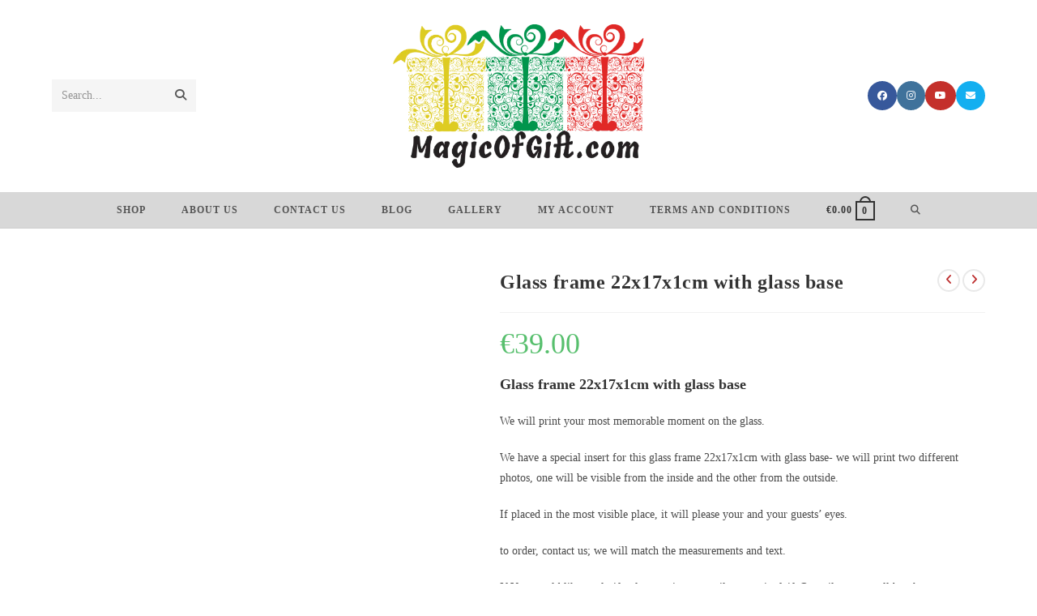

--- FILE ---
content_type: text/html; charset=UTF-8
request_url: https://magicofgift.com/shop/glass-frame-22x17x1cm-with-glass-base/
body_size: 55855
content:
<!DOCTYPE html><html class="html" lang="en-US" prefix="og: https://ogp.me/ns#"><head><script data-no-optimize="1">var litespeed_docref=sessionStorage.getItem("litespeed_docref");litespeed_docref&&(Object.defineProperty(document,"referrer",{get:function(){return litespeed_docref}}),sessionStorage.removeItem("litespeed_docref"));</script> <meta charset="UTF-8"><link rel="profile" href="https://gmpg.org/xfn/11"><style>img:is([sizes="auto" i], [sizes^="auto," i]) { contain-intrinsic-size: 3000px 1500px }</style><link rel="alternate" href="https://magicofgift.com/shop/glass-frame-22x17x1cm-with-glass-base/" hreflang="en" /><link rel="alternate" href="https://magicofgift.com/et/shop/klaasist-raam-22x17x1cm-koos-klaasist-alusega/" hreflang="et" /><link rel="alternate" href="https://magicofgift.com/lv/shop/stikla-ramis-22x17x1cm-ar-stikla-pamatni/" hreflang="lv" /><link rel="alternate" href="https://magicofgift.com/pl/shop/szklana-ramka-22x17x1cm-ze-szklana-podstawa/" hreflang="pl" /><link rel="alternate" href="https://magicofgift.com/ru/shop/%d1%81%d1%82%d0%b5%d0%ba%d0%bb%d1%8f%d0%bd%d0%bd%d0%b0%d1%8f-%d1%80%d0%b0%d0%bc%d0%ba%d0%b0-22x17x1-%d1%81%d0%bc-%d1%81%d0%be-%d1%81%d1%82%d0%b5%d0%ba%d0%bb%d1%8f%d0%bd%d0%bd%d1%8b%d0%bc-%d0%be%d1%81/" hreflang="ru" /><meta name="viewport" content="width=device-width, initial-scale=1"><script type="litespeed/javascript">window._wca=window._wca||[]</script> <title>Glass Frame 22x17x1cm With Glass Base</title><meta name="description" content="Glass frame 22x17x1cm with glass base We will print your most memorable moment on the glass. We have a special insert for this glass frame 22x17x1cm with glass base- we will print two different photos, one will be visible from the inside and the other from the outside. If placed in the most visible place, it will please your and your guests&#039; eyes. to order, contact us; we will match the measurements and text. If You would like to clarify please write an email: to magicofgift@gmail.com or call by phone: at +37062195661. We are speaking in English, Russian and Lithuanian. Our contacts: Contact Us Visit us on Youtube: Youtube.com"/><meta name="robots" content="follow, index, max-snippet:-1, max-video-preview:-1, max-image-preview:large"/><link rel="canonical" href="https://magicofgift.com/shop/glass-frame-22x17x1cm-with-glass-base/" /><meta property="og:locale" content="en_US" /><meta property="og:type" content="product" /><meta property="og:title" content="Glass Frame 22x17x1cm With Glass Base" /><meta property="og:description" content="Glass frame 22x17x1cm with glass base We will print your most memorable moment on the glass. We have a special insert for this glass frame 22x17x1cm with glass base- we will print two different photos, one will be visible from the inside and the other from the outside. If placed in the most visible place, it will please your and your guests&#039; eyes. to order, contact us; we will match the measurements and text. If You would like to clarify please write an email: to magicofgift@gmail.com or call by phone: at +37062195661. We are speaking in English, Russian and Lithuanian. Our contacts: Contact Us Visit us on Youtube: Youtube.com" /><meta property="og:url" content="https://magicofgift.com/shop/glass-frame-22x17x1cm-with-glass-base/" /><meta property="og:site_name" content="MagifOfGift.com" /><meta property="og:updated_time" content="2024-07-07T20:21:25+03:00" /><meta property="fb:app_id" content="484421089606869" /><meta property="og:image" content="https://i0.wp.com/magicofgift.com/wp-content/uploads/2024/07/IMG_5926-copy.webp" /><meta property="og:image:secure_url" content="https://i0.wp.com/magicofgift.com/wp-content/uploads/2024/07/IMG_5926-copy.webp" /><meta property="og:image:width" content="800" /><meta property="og:image:height" content="800" /><meta property="og:image:alt" content="Glass frame 22x17x1cm with glass base" /><meta property="og:image:type" content="image/webp" /><meta property="product:price:amount" content="39" /><meta property="product:price:currency" content="EUR" /><meta property="product:availability" content="instock" /><meta name="twitter:card" content="summary_large_image" /><meta name="twitter:title" content="Glass Frame 22x17x1cm With Glass Base" /><meta name="twitter:description" content="Glass frame 22x17x1cm with glass base We will print your most memorable moment on the glass. We have a special insert for this glass frame 22x17x1cm with glass base- we will print two different photos, one will be visible from the inside and the other from the outside. If placed in the most visible place, it will please your and your guests&#039; eyes. to order, contact us; we will match the measurements and text. If You would like to clarify please write an email: to magicofgift@gmail.com or call by phone: at +37062195661. We are speaking in English, Russian and Lithuanian. Our contacts: Contact Us Visit us on Youtube: Youtube.com" /><meta name="twitter:image" content="https://i0.wp.com/magicofgift.com/wp-content/uploads/2024/07/IMG_5926-copy.webp" /><meta name="twitter:label1" content="Price" /><meta name="twitter:data1" content="&euro;39.00" /><meta name="twitter:label2" content="Availability" /><meta name="twitter:data2" content="In stock" /> <script type="application/ld+json" class="rank-math-schema-pro">{"@context":"https://schema.org","@graph":[{"@type":"Place","@id":"https://magicofgift.com/#place","address":{"@type":"PostalAddress","streetAddress":"Uosiu str. 12, Valai","addressLocality":"Trakai","postalCode":"LT-21432","addressCountry":"Lithuania"}},{"@type":["Store","Organization"],"@id":"https://magicofgift.com/#organization","name":"magicofgift.com","url":"https://magicofgift.com","sameAs":["https://www.facebook.com/MagicOfGiftCom"],"email":"magicofgift@gmail.com","address":{"@type":"PostalAddress","streetAddress":"Uosiu str. 12, Valai","addressLocality":"Trakai","postalCode":"LT-21432","addressCountry":"Lithuania"},"logo":{"@type":"ImageObject","@id":"https://magicofgift.com/#logo","url":"https://magicofgift.com/wp-content/uploads/2021/11/vienas_logo_be__mel_500_png.png","contentUrl":"https://magicofgift.com/wp-content/uploads/2021/11/vienas_logo_be__mel_500_png.png","caption":"MagifOfGift.com","inLanguage":"en-US","width":"500","height":"285"},"priceRange":"3-430","openingHours":["Monday,Tuesday,Wednesday,Thursday,Friday,Saturday,Sunday 07:00-19:00"],"location":{"@id":"https://magicofgift.com/#place"},"image":{"@id":"https://magicofgift.com/#logo"},"telephone":"+370 621 95661"},{"@type":"WebSite","@id":"https://magicofgift.com/#website","url":"https://magicofgift.com","name":"MagifOfGift.com","alternateName":"Magic Of The Gift gifts on glass, wood and plastic","publisher":{"@id":"https://magicofgift.com/#organization"},"inLanguage":"en-US"},{"@type":"ImageObject","@id":"https://i0.wp.com/magicofgift.com/wp-content/uploads/2024/07/IMG_5926-copy.webp?fit=800%2C800&amp;ssl=1","url":"https://i0.wp.com/magicofgift.com/wp-content/uploads/2024/07/IMG_5926-copy.webp?fit=800%2C800&amp;ssl=1","width":"800","height":"800","caption":"Glass frame 22x17x1cm with glass base","inLanguage":"en-US"},{"@type":"BreadcrumbList","@id":"https://magicofgift.com/shop/glass-frame-22x17x1cm-with-glass-base/#breadcrumb","itemListElement":[{"@type":"ListItem","position":"1","item":{"@id":"https://magicofgift.com","name":"Home"}},{"@type":"ListItem","position":"2","item":{"@id":"https://magicofgift.com/product-category/photo-frames/","name":"Photo frames"}},{"@type":"ListItem","position":"3","item":{"@id":"https://magicofgift.com/shop/glass-frame-22x17x1cm-with-glass-base/","name":"Glass frame 22x17x1cm with glass base"}}]},{"@type":"ItemPage","@id":"https://magicofgift.com/shop/glass-frame-22x17x1cm-with-glass-base/#webpage","url":"https://magicofgift.com/shop/glass-frame-22x17x1cm-with-glass-base/","name":"Glass Frame 22x17x1cm With Glass Base","datePublished":"2024-07-01T21:09:57+03:00","dateModified":"2024-07-07T20:21:25+03:00","isPartOf":{"@id":"https://magicofgift.com/#website"},"primaryImageOfPage":{"@id":"https://i0.wp.com/magicofgift.com/wp-content/uploads/2024/07/IMG_5926-copy.webp?fit=800%2C800&amp;ssl=1"},"inLanguage":"en-US","breadcrumb":{"@id":"https://magicofgift.com/shop/glass-frame-22x17x1cm-with-glass-base/#breadcrumb"}},{"@type":"Product","name":"Glass frame 22x17x1cm with glass base","description":"Glass frame 22x17x1cm with glass base We will print your most memorable moment on the glass. We have a special insert for this glass frame 22x17x1cm with glass base- we will print two different photos, one will be visible from the inside and the other from the outside. If placed in the most visible place, it will please your and your guests' eyes. to order, contact us; we will match the measurements and text. If You would like to clarify please write an email: to magicofgift@gmail.com or call by phone: at +37062195661. We are speaking in English, Russian and Lithuanian. Our contacts:\u00a0Contact Us Visit us on Youtube:\u00a0Youtube.com. Glass frame 22x17x1cm with glass base","category":"Photo frames","mainEntityOfPage":{"@id":"https://magicofgift.com/shop/glass-frame-22x17x1cm-with-glass-base/#webpage"},"image":[{"@type":"ImageObject","url":"https://magicofgift.com/wp-content/uploads/2024/07/IMG_5926-copy.webp","height":"800","width":"800"},{"@type":"ImageObject","url":"https://magicofgift.com/wp-content/uploads/2024/07/IMG_5927-copy.webp","height":"800","width":"800"},{"@type":"ImageObject","url":"https://magicofgift.com/wp-content/uploads/2024/07/IMG_5926-copy.webp","height":"800","width":"800"},{"@type":"ImageObject","url":"https://magicofgift.com/wp-content/uploads/2024/07/IMG_5928-copy.webp","height":"800","width":"800"},{"@type":"ImageObject","url":"https://magicofgift.com/wp-content/uploads/2024/07/IMG_5929-copy.webp","height":"800","width":"800"},{"@type":"ImageObject","url":"https://magicofgift.com/wp-content/uploads/2024/07/IMG_5234-copy.webp","height":"800","width":"800"}],"offers":{"@type":"Offer","price":"39.00","priceCurrency":"EUR","priceValidUntil":"2027-12-31","availability":"http://schema.org/InStock","itemCondition":"NewCondition","url":"https://magicofgift.com/shop/glass-frame-22x17x1cm-with-glass-base/","seller":{"@type":"Organization","@id":"https://magicofgift.com/","name":"MagifOfGift.com","url":"https://magicofgift.com","logo":"https://magicofgift.com/wp-content/uploads/2021/11/vienas_logo_be__mel_500_png.png"}},"@id":"https://magicofgift.com/shop/glass-frame-22x17x1cm-with-glass-base/#richSnippet"}]}</script> <link rel='dns-prefetch' href='//stats.wp.com' /><link rel='dns-prefetch' href='//capi-automation.s3.us-east-2.amazonaws.com' /><link rel='dns-prefetch' href='//www.googletagmanager.com' /><link rel='dns-prefetch' href='//cdnjs.cloudflare.com' /><link rel='dns-prefetch' href='//fonts.googleapis.com' /><link rel='preconnect' href='//i0.wp.com' /><link rel='preconnect' href='//c0.wp.com' /><link rel="alternate" type="application/rss+xml" title="MagicOfGift.com &raquo; Feed" href="https://magicofgift.com/feed/" /><link rel="alternate" type="application/rss+xml" title="MagicOfGift.com &raquo; Comments Feed" href="https://magicofgift.com/comments/feed/" /><link rel="alternate" type="application/rss+xml" title="MagicOfGift.com &raquo; Glass frame 22x17x1cm with glass base Comments Feed" href="https://magicofgift.com/shop/glass-frame-22x17x1cm-with-glass-base/feed/" /><style id="litespeed-ccss">ul{box-sizing:border-box}.entry-content{counter-reset:footnotes}:root{--wp--preset--font-size--normal:16px;--wp--preset--font-size--huge:42px}.screen-reader-text{border:0;clip:rect(1px,1px,1px,1px);clip-path:inset(50%);height:1px;margin:-1px;overflow:hidden;padding:0;position:absolute;width:1px;word-wrap:normal!important}:where(figure){margin:0 0 1em}:root{--wp--preset--aspect-ratio--square:1;--wp--preset--aspect-ratio--4-3:4/3;--wp--preset--aspect-ratio--3-4:3/4;--wp--preset--aspect-ratio--3-2:3/2;--wp--preset--aspect-ratio--2-3:2/3;--wp--preset--aspect-ratio--16-9:16/9;--wp--preset--aspect-ratio--9-16:9/16;--wp--preset--color--black:#000000;--wp--preset--color--cyan-bluish-gray:#abb8c3;--wp--preset--color--white:#ffffff;--wp--preset--color--pale-pink:#f78da7;--wp--preset--color--vivid-red:#cf2e2e;--wp--preset--color--luminous-vivid-orange:#ff6900;--wp--preset--color--luminous-vivid-amber:#fcb900;--wp--preset--color--light-green-cyan:#7bdcb5;--wp--preset--color--vivid-green-cyan:#00d084;--wp--preset--color--pale-cyan-blue:#8ed1fc;--wp--preset--color--vivid-cyan-blue:#0693e3;--wp--preset--color--vivid-purple:#9b51e0;--wp--preset--gradient--vivid-cyan-blue-to-vivid-purple:linear-gradient(135deg,rgba(6,147,227,1) 0%,rgb(155,81,224) 100%);--wp--preset--gradient--light-green-cyan-to-vivid-green-cyan:linear-gradient(135deg,rgb(122,220,180) 0%,rgb(0,208,130) 100%);--wp--preset--gradient--luminous-vivid-amber-to-luminous-vivid-orange:linear-gradient(135deg,rgba(252,185,0,1) 0%,rgba(255,105,0,1) 100%);--wp--preset--gradient--luminous-vivid-orange-to-vivid-red:linear-gradient(135deg,rgba(255,105,0,1) 0%,rgb(207,46,46) 100%);--wp--preset--gradient--very-light-gray-to-cyan-bluish-gray:linear-gradient(135deg,rgb(238,238,238) 0%,rgb(169,184,195) 100%);--wp--preset--gradient--cool-to-warm-spectrum:linear-gradient(135deg,rgb(74,234,220) 0%,rgb(151,120,209) 20%,rgb(207,42,186) 40%,rgb(238,44,130) 60%,rgb(251,105,98) 80%,rgb(254,248,76) 100%);--wp--preset--gradient--blush-light-purple:linear-gradient(135deg,rgb(255,206,236) 0%,rgb(152,150,240) 100%);--wp--preset--gradient--blush-bordeaux:linear-gradient(135deg,rgb(254,205,165) 0%,rgb(254,45,45) 50%,rgb(107,0,62) 100%);--wp--preset--gradient--luminous-dusk:linear-gradient(135deg,rgb(255,203,112) 0%,rgb(199,81,192) 50%,rgb(65,88,208) 100%);--wp--preset--gradient--pale-ocean:linear-gradient(135deg,rgb(255,245,203) 0%,rgb(182,227,212) 50%,rgb(51,167,181) 100%);--wp--preset--gradient--electric-grass:linear-gradient(135deg,rgb(202,248,128) 0%,rgb(113,206,126) 100%);--wp--preset--gradient--midnight:linear-gradient(135deg,rgb(2,3,129) 0%,rgb(40,116,252) 100%);--wp--preset--font-size--small:13px;--wp--preset--font-size--medium:20px;--wp--preset--font-size--large:36px;--wp--preset--font-size--x-large:42px;--wp--preset--spacing--20:0.44rem;--wp--preset--spacing--30:0.67rem;--wp--preset--spacing--40:1rem;--wp--preset--spacing--50:1.5rem;--wp--preset--spacing--60:2.25rem;--wp--preset--spacing--70:3.38rem;--wp--preset--spacing--80:5.06rem;--wp--preset--shadow--natural:6px 6px 9px rgba(0, 0, 0, 0.2);--wp--preset--shadow--deep:12px 12px 50px rgba(0, 0, 0, 0.4);--wp--preset--shadow--sharp:6px 6px 0px rgba(0, 0, 0, 0.2);--wp--preset--shadow--outlined:6px 6px 0px -3px rgba(255, 255, 255, 1), 6px 6px rgba(0, 0, 0, 1);--wp--preset--shadow--crisp:6px 6px 0px rgba(0, 0, 0, 1)}button.pswp__button{box-shadow:none!important;background-image:url(https://c0.wp.com/p/woocommerce/9.8.4/assets/css/photoswipe/default-skin/default-skin.png)!important}button.pswp__button,button.pswp__button--arrow--left::before,button.pswp__button--arrow--right::before{background-color:transparent!important}button.pswp__button--arrow--left,button.pswp__button--arrow--right{background-image:none!important}.pswp{display:none;position:absolute;width:100%;height:100%;left:0;top:0;overflow:hidden;-ms-touch-action:none;touch-action:none;z-index:1500;-webkit-text-size-adjust:100%;-webkit-backface-visibility:hidden;outline:0}.pswp *{-webkit-box-sizing:border-box;box-sizing:border-box}.pswp__bg{position:absolute;left:0;top:0;width:100%;height:100%;background:#000;opacity:0;-webkit-transform:translateZ(0);transform:translateZ(0);-webkit-backface-visibility:hidden;will-change:opacity}.pswp__scroll-wrap{position:absolute;left:0;top:0;width:100%;height:100%;overflow:hidden}.pswp__container{-ms-touch-action:none;touch-action:none;position:absolute;left:0;right:0;top:0;bottom:0}.pswp__container{-webkit-touch-callout:none}.pswp__bg{will-change:opacity}.pswp__container{-webkit-backface-visibility:hidden}.pswp__item{position:absolute;left:0;right:0;top:0;bottom:0;overflow:hidden}.pswp__button{width:44px;height:44px;position:relative;background:0 0;overflow:visible;-webkit-appearance:none;display:block;border:0;padding:0;margin:0;float:left;opacity:.75;-webkit-box-shadow:none;box-shadow:none}.pswp__button::-moz-focus-inner{padding:0;border:0}.pswp__button,.pswp__button--arrow--left:before,.pswp__button--arrow--right:before{background:url(https://c0.wp.com/p/woocommerce/9.8.4/assets/css/photoswipe/default-skin/default-skin.png)0 0 no-repeat;background-size:264px 88px;width:44px;height:44px}.pswp__button--close{background-position:0-44px}.pswp__button--share{background-position:-44px -44px}.pswp__button--fs{display:none}.pswp__button--zoom{display:none;background-position:-88px 0}.pswp__button--arrow--left,.pswp__button--arrow--right{background:0 0;top:50%;margin-top:-50px;width:70px;height:100px;position:absolute}.pswp__button--arrow--left{left:0}.pswp__button--arrow--right{right:0}.pswp__button--arrow--left:before,.pswp__button--arrow--right:before{content:"";top:35px;background-color:rgb(0 0 0/.3);height:30px;width:32px;position:absolute}.pswp__button--arrow--left:before{left:6px;background-position:-138px -44px}.pswp__button--arrow--right:before{right:6px;background-position:-94px -44px}.pswp__share-modal{display:block;background:rgb(0 0 0/.5);width:100%;height:100%;top:0;left:0;padding:10px;position:absolute;z-index:1600;opacity:0;-webkit-backface-visibility:hidden;will-change:opacity}.pswp__share-modal--hidden{display:none}.pswp__share-tooltip{z-index:1620;position:absolute;background:#fff;top:56px;border-radius:2px;display:block;width:auto;right:44px;-webkit-box-shadow:0 2px 5px rgb(0 0 0/.25);box-shadow:0 2px 5px rgb(0 0 0/.25);-webkit-transform:translateY(6px);-ms-transform:translateY(6px);transform:translateY(6px);-webkit-backface-visibility:hidden;will-change:transform}.pswp__counter{position:relative;left:0;top:0;height:44px;font-size:13px;line-height:44px;color:#fff;opacity:.75;padding:0 10px;margin-inline-end:auto}.pswp__caption{position:absolute;left:0;bottom:0;width:100%;min-height:44px}.pswp__caption__center{text-align:left;max-width:420px;margin:0 auto;font-size:13px;padding:10px;line-height:20px;color:#ccc}.pswp__preloader{width:44px;height:44px;position:absolute;top:0;left:50%;margin-left:-22px;opacity:0;will-change:opacity;direction:ltr}.pswp__preloader__icn{width:20px;height:20px;margin:12px}@media screen and (max-width:1024px){.pswp__preloader{position:relative;left:auto;top:auto;margin:0;float:right}}.pswp__ui{-webkit-font-smoothing:auto;visibility:visible;opacity:1;z-index:1550}.pswp__top-bar{position:absolute;left:0;top:0;height:44px;width:100%;display:flex;justify-content:flex-end}.pswp__caption,.pswp__top-bar{-webkit-backface-visibility:hidden;will-change:opacity}.pswp__caption,.pswp__top-bar{background-color:rgb(0 0 0/.5)}.pswp__ui--hidden .pswp__button--arrow--left,.pswp__ui--hidden .pswp__button--arrow--right,.pswp__ui--hidden .pswp__caption,.pswp__ui--hidden .pswp__top-bar{opacity:.001}.current-shop-items-dropdown{position:absolute;top:100%;right:-20px;background-color:#fff;z-index:10000;border-top:3px solid #fff0;text-align:left;-webkit-box-shadow:0 2px 6px rgb(0 0 0/.1);-moz-box-shadow:0 2px 6px rgb(0 0 0/.1);box-shadow:0 2px 6px rgb(0 0 0/.1);width:350px;visibility:hidden;-moz-opacity:0;-webkit-opacity:0;opacity:0}.spacious .owp-mini-cart{padding:20px}.bag-style{position:relative;display:inline-block}.wcmenucart-total{margin-right:7px}.wcmenucart-total span{color:#333}.wcmenucart-cart-icon{display:inline-block}.wcmenucart-cart-icon .wcmenucart-count{position:relative;display:inline-block;min-width:2em;height:2em;font-size:1em;line-height:1.7em;font-weight:700;border:2px solid #333;color:#333;padding:0 3px;vertical-align:middle;text-align:center}.wcmenucart-cart-icon .wcmenucart-count:after{content:"";position:absolute;bottom:100%;left:50%;width:14px;height:8px;margin-left:-7px;margin-bottom:0;border:2px solid #333;border-top-left-radius:100px;border-top-right-radius:100px;border-bottom:0}.fa{font-family:var(--fa-style-family,"Font Awesome 6 Free");font-weight:var(--fa-style,900)}.fa,.fab,.far,.fas{-moz-osx-font-smoothing:grayscale;-webkit-font-smoothing:antialiased;display:var(--fa-display,inline-block);font-style:normal;font-variant:normal;line-height:1;text-rendering:auto}.far,.fas{font-family:"Font Awesome 6 Free"}.fab{font-family:"Font Awesome 6 Brands"}.fa-angle-right:before{content:""}.fa-eye:before{content:""}.fa-envelope:before{content:""}.fa-search:before{content:""}.fa-angle-up:before{content:""}.fa-angle-left:before{content:""}:host,:root{--fa-style-family-brands:"Font Awesome 6 Brands";--fa-font-brands:normal 400 1em/1 "Font Awesome 6 Brands"}.fab{font-weight:400}.fa-instagram:before{content:""}.fa-facebook:before{content:""}.fa-youtube:before{content:""}:host,:root{--fa-font-regular:normal 400 1em/1 "Font Awesome 6 Free"}.far{font-weight:400}:host,:root{--fa-style-family-classic:"Font Awesome 6 Free";--fa-font-solid:normal 900 1em/1 "Font Awesome 6 Free"}.fas{font-weight:900}html,body,div,span,h2,h3,p,a,img,small,i,ul,li,form,label,article,figure,header,nav{margin:0;padding:0;border:0;outline:0;font-size:100%;font:inherit;vertical-align:baseline;font-family:inherit;font-size:100%;font-style:inherit;font-weight:inherit}article,figure,header,nav{display:block}html{font-size:62.5%;overflow-y:scroll;-webkit-text-size-adjust:100%;-ms-text-size-adjust:100%}*,*:before,*:after{-webkit-box-sizing:border-box;-moz-box-sizing:border-box;box-sizing:border-box}article,figure,header,main,nav{display:block}a img{border:0}img{max-width:100%;height:auto}html{-ms-overflow-x:hidden;overflow-x:hidden}body{font-family:"Open Sans",sans-serif;font-size:14px;line-height:1.8;color:#4a4a4a;overflow-wrap:break-word;word-wrap:break-word}body{background-color:#fff}i{font-style:italic}.col-1{clear:both;margin-left:0}.screen-reader-text{border:0;clip:rect(1px,1px,1px,1px);clip-path:inset(50%);height:1px;margin:-1px;font-size:14px!important;font-weight:400;overflow:hidden;padding:0;position:absolute!important;width:1px;word-wrap:normal!important}html{font-family:sans-serif;-ms-text-size-adjust:100%;-webkit-text-size-adjust:100%}body{margin:0}article,figure,header,main,nav{display:block}a{background-color:#fff0}small{font-size:80%}img{border:0}button,input{color:inherit;font:inherit;margin:0}button{overflow:visible}button{text-transform:none}button{-webkit-appearance:button}button::-moz-focus-inner,input::-moz-focus-inner{border:0;padding:0}input{line-height:normal}input[type=search]::-webkit-search-cancel-button,input[type=search]::-webkit-search-decoration{-webkit-appearance:none}.container{width:1200px;max-width:90%;margin:0 auto}#wrap{position:relative}#main{position:relative}#main #content-wrap{padding-top:50px;padding-bottom:50px}.content-area{float:left;position:relative;width:72%;padding-right:30px;border-right-width:1px;border-style:solid;border-color:#f1f1f1}.content-full-width .content-area{width:100%!important;max-width:none!important;padding:0!important;border:0!important}@media only screen and (max-width:959px){.container{max-width:90%}.content-area{float:none!important;width:100%;margin-bottom:40px;border:0}body:not(.separate-layout) .content-area{padding:0!important}#main #content-wrap.container{width:auto!important}}@media only screen and (max-width:767px){#wrap{width:100%!important}}img{max-width:100%;height:auto;vertical-align:middle}img[class*=attachment-]{height:auto}.clr:after{content:"";display:block;visibility:hidden;clear:both;zoom:1;height:0}a{color:#333}a{text-decoration:none}h2,h3{font-weight:600;margin:0 0 20px;color:#333;line-height:1.4}h2{font-size:20px}h3{font-size:18px}p{margin:0 0 20px}ul{margin:15px 0 15px 20px}li ul{margin:0 0 0 25px}form input[type=text],form input[type=search]{display:inline-block;min-height:40px;width:100%;font-size:14px;line-height:1.8;padding:6px 12px;vertical-align:middle;background-color:#fff0;color:#333;border:1px solid #ddd;-webkit-border-radius:3px;-moz-border-radius:3px;-ms-border-radius:3px;border-radius:3px}input[type=text],input[type=search]{-webkit-appearance:none}input[type=search]::-webkit-search-decoration,input[type=search]::-webkit-search-cancel-button,input[type=search]::-webkit-search-results-button,input[type=search]::-webkit-search-results-decoration{display:none}form label{margin-bottom:3px}button[type=submit]{display:inline-block;font-family:inherit;background-color:#13aff0;color:#fff;font-size:12px;font-weight:600;text-transform:uppercase;margin:0;padding:14px 20px;border:0;text-align:center;letter-spacing:.1em;line-height:1}button::-moz-focus-inner{padding:0;border:0}#site-header{position:relative;width:100%;background-color:#fff;border-bottom:1px solid #f1f1f1;z-index:100}#site-header-inner{position:relative;height:100%}#site-logo{float:left;height:100%;display:table}#site-logo #site-logo-inner{display:table-cell;vertical-align:middle;height:74px}#site-logo #site-logo-inner a{background-color:#fff0!important}#site-logo #site-logo-inner a img{width:auto;vertical-align:middle}@media only screen and (max-width:767px){#site-logo{margin-top:0px!important;margin-bottom:0px!important}}#site-header.medium-header{background-color:#fff0;text-align:center}#site-header.medium-header .top-header-wrap{position:relative;background-color:#fff;padding:30px 0;z-index:10}#site-header.medium-header .top-header-inner{display:-webkit-box;display:-webkit-flex;display:-ms-flexbox;display:flex;-webkit-flex-direction:row;flex-direction:row;-webkit-align-items:center;align-items:center;-webkit-justify-content:center;justify-content:center;width:100%;margin:0}#site-header.medium-header .top-col{-webkit-flex:1 0 0%;flex:1 0 0%}#site-header.medium-header .top-col.col-1{text-align:left}#site-header.medium-header .top-col.col-2,#site-header.medium-header .top-col.logo-col{text-align:center}#site-header.medium-header .top-col.col-3{text-align:right}#site-header.medium-header #medium-searchform form{display:inline-block;position:relative}#site-header.medium-header #medium-searchform input{position:relative;background-color:#fff0!important;border:0;margin:0;padding:6px 38px 6px 12px;max-width:178px;z-index:2}#site-header.medium-header #medium-searchform label,#site-header.medium-header #medium-searchform button{position:absolute;top:0;line-height:40px;margin:0}#site-header.medium-header #medium-searchform label{left:12px;color:#333;-moz-opacity:.5;-webkit-opacity:.5;opacity:.5;z-index:1}#site-header.medium-header #medium-searchform button{right:0;width:38px;background-color:#fff0;color:#555;border:0;padding:0;z-index:2}#site-header.medium-header #medium-searchform .search-bg{position:absolute;top:0;bottom:0;left:0;right:0;background-color:#f5f5f5}#site-header.medium-header #site-logo{float:none;display:block}#site-header.medium-header #site-logo #site-logo-inner{display:block;height:auto!important}#site-header.medium-header .oceanwp-social-menu{float:none;display:block;right:auto!important;left:auto!important}#site-header.medium-header .oceanwp-social-menu .social-menu-inner{display:block;height:auto!important}#site-header.medium-header .oceanwp-social-menu ul li{float:none;display:inline-block}#site-header.medium-header #site-navigation-wrap{position:relative;background-color:#f9f9f9;float:none;position:relative;right:auto!important;left:auto!important;-webkit-transform:none;-moz-transform:none;-ms-transform:none;-o-transform:none;transform:none;z-index:9}#site-header.medium-header #site-navigation-wrap.center-menu #site-navigation .dropdown-menu>li{float:none;display:inline-block}#site-header.medium-header #site-navigation-wrap #site-navigation{display:inline-block;position:relative}#site-header.medium-header #site-navigation-wrap .dropdown-menu>li>a{font-size:12px;line-height:60px;padding:0 22px;text-transform:uppercase;letter-spacing:1px}#site-header.medium-header.hidden-menu #site-navigation-wrap,#site-header.medium-header.hidden-menu #site-navigation,#site-header.medium-header.hidden-menu .oceanwp-mobile-menu-icon{max-height:150px}#site-header.medium-header .oceanwp-mobile-menu-icon{float:none;background-color:#f9f9f9;right:auto!important;left:auto!important}#site-header.medium-header .oceanwp-mobile-menu-icon a{float:none;display:inline-block;font-size:12px;padding:0 22px;line-height:60px;letter-spacing:1px;text-transform:uppercase}@media only screen and (max-width:767px){#site-header.medium-header .top-header-inner{display:block}#site-header.medium-header .top-col:not(.logo-col){display:none}#site-header.medium-header .top-col.logo-col{display:inline-block;text-align:center}}@media only screen and (max-width:480px){#site-header.medium-header .oceanwp-mobile-menu-icon a{line-height:40px}}#site-navigation-wrap{float:right;position:relative;right:-15px}#site-navigation-wrap .dropdown-menu{list-style:none;margin:0;padding:0}#site-navigation-wrap .dropdown-menu>li{float:left;position:relative}#site-navigation-wrap .dropdown-menu>li>a{display:block;font-size:13px;line-height:74px;color:#555;padding:0 15px;letter-spacing:.6px}#site-navigation-wrap .dropdown-menu>li>a.site-search-toggle{letter-spacing:0}.has-social #site-navigation-wrap{right:0}.sf-menu,.sf-menu *{margin:0;padding:0;list-style:none}.sf-menu li.menu-item{position:relative;white-space:nowrap;white-space:normal}.sf-menu ul.sub-menu{position:absolute;visibility:hidden;top:100%;left:0;z-index:9999}.sf-menu>li{float:left}.sf-menu a.menu-link{display:block;position:relative;zoom:1}.dropdown-menu,.dropdown-menu *{margin:0;padding:0;list-style:none}.dropdown-menu .sub-menu{display:none;position:absolute;top:100%;left:0;background-color:#fff;border-top:3px solid #13aff0;min-width:180px;line-height:1;text-align:left;z-index:999;-webkit-box-shadow:0 2px 6px rgb(0 0 0/.1);-moz-box-shadow:0 2px 6px rgb(0 0 0/.1);box-shadow:0 2px 6px rgb(0 0 0/.1)}.dropdown-menu li .sub-menu li.menu-item{display:block;float:none}.no-top-border .sub-menu{border:none}.dropdown-menu ul li.menu-item{display:block;border-bottom:1px solid #f1f1f1}.dropdown-menu ul li.menu-item:last-child{border-bottom:0}.dropdown-menu ul li a.menu-link{display:block;position:relative;float:none;font-size:12px;font-weight:400;line-height:1.2em;letter-spacing:.6px;padding:12px 15px;text-transform:capitalize}.oceanwp-mobile-menu-icon{display:none;position:relative}.oceanwp-mobile-menu-icon.mobile-right{float:right}.oceanwp-mobile-menu-icon a{font-size:13px;line-height:74px;color:#555;padding-left:15px;letter-spacing:.6px}.oceanwp-mobile-menu-icon a:first-child{padding-left:0}.oceanwp-mobile-menu-icon a.mobile-menu .oceanwp-text,.oceanwp-mobile-menu-icon a.mobile-menu .oceanwp-close-text{padding-left:6px}.oceanwp-mobile-menu-icon a.mobile-menu .oceanwp-close-text{display:none}.oceanwp-social-menu{float:right;position:relative;z-index:10}.oceanwp-social-menu.social-with-style{right:-2px}.oceanwp-social-menu .social-menu-inner{display:-webkit-box;display:-webkit-flex;display:-ms-flexbox;display:flex;-webkit-align-items:center;align-items:center;height:74px}.oceanwp-social-menu ul{margin:0;padding:0;list-style:none}.oceanwp-social-menu ul li{float:left;position:relative}.oceanwp-social-menu ul li a{display:inline-block;background-color:#fff0;color:#929292;padding:0 8px;line-height:1;text-align:center;letter-spacing:0}.oceanwp-social-menu ul li:first-child a{margin-left:0}.oceanwp-social-menu ul li:last-child a{margin-right:0}.oceanwp-social-menu .colored ul li a{position:relative;display:inline-block;font-size:12px;color:#fff;line-height:1;padding:1em;-webkit-border-radius:50%;-moz-border-radius:50%;-ms-border-radius:50%;border-radius:50%;vertical-align:middle}.oceanwp-social-menu .colored ul li.oceanwp-facebook a{background-color:#37589b}.oceanwp-social-menu .colored ul li.oceanwp-instagram a{background-color:#3f729b}.oceanwp-social-menu .colored ul li.oceanwp-youtube a{background-color:#c4302b}.oceanwp-social-menu .colored ul li.oceanwp-email a{background-color:#13aff0}.effect-three #site-navigation-wrap .dropdown-menu>li>a.menu-link>span{position:relative}.effect-three #site-navigation-wrap .dropdown-menu>li>a.menu-link>span:after{position:absolute;bottom:-30%;left:0;width:100%;height:1px;background-color:#13aff0;content:"";opacity:0;-webkit-transform:translateY(-10px);-moz-transform:translateY(-10px);-ms-transform:translateY(-10px);-o-transform:translateY(-10px);transform:translateY(-10px)}#searchform-dropdown,#icon-searchform-dropdown{position:absolute;right:0;background-color:#fff;border-top:3px solid #13aff0;top:100%;padding:15px;width:260px;-webkit-box-shadow:0 2px 7px rgb(0 0 0/.1);-moz-box-shadow:0 2px 7px rgb(0 0 0/.1);box-shadow:0 2px 7px rgb(0 0 0/.1);visibility:hidden;-moz-opacity:0;-webkit-opacity:0;opacity:0;z-index:10000}#searchform-dropdown input,#icon-searchform-dropdown input{display:block;background-color:#fff0;-webkit-border-radius:0;-moz-border-radius:0;-ms-border-radius:0;border-radius:0;margin:0}.no-top-border #searchform-dropdown{border:none}#icon-searchform-dropdown{width:100%}#mobile-dropdown{display:none;position:absolute;top:100%;left:0;width:100%;background-color:#fff;max-height:400px;overflow-y:auto;-webkit-box-shadow:0 2px 6px rgb(0 0 0/.1);-moz-box-shadow:0 2px 6px rgb(0 0 0/.1);box-shadow:0 2px 6px rgb(0 0 0/.1)}#mobile-dropdown ul{margin:0;list-style:none}#mobile-dropdown ul li{border-bottom:1px solid rgb(0 0 0/.035)}#mobile-dropdown ul li a{display:block;position:relative;padding:12px 40px;text-align:left}#mobile-dropdown ul li a i{margin-right:10px}#mobile-dropdown ul li ul{display:none;border-top:1px solid rgb(0 0 0/.035);margin-left:0;background-color:rgb(0 0 0/.02)}#mobile-dropdown .oceanwp-social-menu{display:block!important;float:none;width:100%;right:auto!important;left:auto!important;padding:0 40px!important;margin:10px 0!important}#mobile-dropdown .oceanwp-social-menu .social-menu-inner{height:auto}#mobile-dropdown .oceanwp-social-menu li{display:inline-block;float:none;border:0}#mobile-dropdown .oceanwp-social-menu li a{display:block;padding:12px 10px}#mobile-dropdown #mobile-menu-search{display:block;padding:20px 40px}#mobile-dropdown #mobile-menu-search form{position:relative}#mobile-dropdown #mobile-menu-search form input{padding:6px 45px 6px 12px!important;margin-top:0!important;-webkit-box-sizing:inherit;-moz-box-sizing:inherit;box-sizing:inherit}#mobile-dropdown #mobile-menu-search form button{display:block;position:absolute;right:10px;height:30px;line-height:30px;width:30px;padding:0;text-align:center;top:50%;margin-top:-15px;background-color:#fff0!important;color:#555;border:0}#mobile-dropdown .has-social #mobile-menu-search{padding-top:0}.single .entry-title{font-size:34px;padding:0 0 20px;margin:0 0 15px;border-bottom:1px solid #f1f1f1;letter-spacing:.6px}.single .entry-content{margin-bottom:20px}#respond #cancel-comment-reply-link{font-size:10px;color:#929292;float:right;border:2px solid #f1f1f1;padding:3px 10px;-webkit-border-radius:3px;-moz-border-radius:3px;-ms-border-radius:3px;border-radius:3px;text-transform:uppercase;letter-spacing:.1em}#scroll-top{display:none;opacity:0;position:fixed;right:20px;bottom:20px;width:40px;height:40px;line-height:40px;background-color:rgb(0 0 0/.4);color:#fff;font-size:18px;-webkit-border-radius:2px;-moz-border-radius:2px;-ms-border-radius:2px;border-radius:2px;text-align:center;z-index:100;-webkit-box-sizing:content-box;-moz-box-sizing:content-box;box-sizing:content-box}@media only screen and (max-width:480px){#scroll-top{right:10px;bottom:10px;width:26px;height:26px;line-height:24px;font-size:14px}}#mobile-menu-search{display:none}button::-moz-focus-inner{padding:0;border:0}@media only screen and (max-width:959px){body.default-breakpoint #site-navigation-wrap,body.default-breakpoint .oceanwp-social-menu{display:none}body.default-breakpoint .oceanwp-mobile-menu-icon{display:block}}.hamburger{display:inline-block;font:inherit;color:inherit;text-transform:none;background-color:#fff0;border:0;margin:0;overflow:visible}.hamburger-box{width:20px;height:16px;display:inline-block;position:relative}.hamburger-inner{display:block;top:50%;margin-top:2px}.hamburger-inner,.hamburger-inner::after,.hamburger-inner::before{width:20px;height:2px;background-color:#000;border-radius:3px;position:absolute}.hamburger-inner::after,.hamburger-inner::before{content:"";display:block}.hamburger-inner::before{top:-7px}.hamburger-inner::after{bottom:-7px}.hamburger--3dxy .hamburger-box{-webkit-perspective:40px;perspective:40px}.woocommerce ul{list-style:none;margin:0;padding:0}.woocommerce ul.products li.product .woo-entry-image{display:none}.woocommerce ul.products li.product .woo-entry-image-swap{position:relative;overflow:hidden}.woocommerce ul.products li.product .woo-entry-image-swap img{width:100%;overflow:hidden}.woocommerce ul.products li.product .woo-entry-image-swap .woo-entry-image-main{position:relative;margin-bottom:0!important;z-index:2}.woocommerce ul.products li.product .woo-entry-image-swap .woo-entry-image-secondary{position:absolute;top:0;left:0;overflow:hidden;height:100%;z-index:1}.woocommerce div.product{position:relative;float:none}.woocommerce div.product div.images{position:relative;float:left;width:52%;margin-bottom:0}.woocommerce div.product div.summary{float:right;width:44%;margin-bottom:36px}.woocommerce div.product div.woocommerce-product-details__short-description{margin-top:20px}.woocommerce div.product .woocommerce-product-gallery{position:relative}.woocommerce div.product .woocommerce-product-gallery img{margin:0}.woocommerce div.product .product_title{font-size:24px;margin:0 0 10px}.woocommerce div.product p.price{font-size:36px;line-height:30px;font-weight:400;margin:20px 0 0}.woocommerce.content-full-width div.product div.images{width:42%}.woocommerce.content-full-width div.product div.summary{width:54%}.wcmenucart:after{display:none}.price{color:#57bf6d}.amount{color:#57bf6d}.current-shop-items-dropdown{border-top-color:#13aff0}#site-navigation-wrap .dropdown-menu>li>a.wcmenucart{letter-spacing:0}#review_form #respond input{width:auto}#review_form #respond .form-submit input{left:auto;left:auto}.no-top-border .current-shop-items-dropdown{border-top:none}#oceanwp-cart-sidebar-wrap{display:none;visibility:hidden;-moz-opacity:0;-webkit-opacity:0;opacity:0}#oceanwp-cart-sidebar-wrap,#oceanwp-cart-sidebar-wrap .oceanwp-cart-sidebar-overlay{position:fixed;top:0;left:0;width:100%;height:100%;z-index:9999}#oceanwp-cart-sidebar-wrap .oceanwp-cart-sidebar-overlay{background-color:rgb(0 0 0/.5)}#oceanwp-cart-sidebar-wrap .oceanwp-cart-sidebar{position:absolute;top:0;right:-100%;background-color:#fff;width:325px;height:100%;padding:20px 0 0;overflow:auto;z-index:10000;-webkit-box-shadow:0 0 12px 0 rgb(0 0 0/.4);-moz-box-shadow:0 0 12px 0 rgb(0 0 0/.4);box-shadow:0 0 12px 0 rgb(0 0 0/.4)}#oceanwp-cart-sidebar-wrap .owp-cart-title{font-size:18px;font-weight:600;color:#555;line-height:1.2;text-transform:uppercase;padding:0 20px;margin:0;text-align:center}#oceanwp-cart-sidebar-wrap .divider{display:block;width:30px;height:2px;background-color:rgb(0 0 0/.1);margin:10px auto 20px}#oceanwp-cart-sidebar-wrap .oceanwp-cart-close{position:absolute;top:0;right:0;color:#333;opacity:.5;font-weight:300;font-size:40px;width:40px;height:40px;line-height:40px;text-align:center;z-index:1001}#oceanwp-cart-sidebar-wrap .spacious .owp-mini-cart{padding-top:0}@media only screen and (max-width:959px){#oceanwp-cart-sidebar-wrap{display:block}}@media (min-width:1080px){.owp-product-nav-wrap{position:absolute;top:0;right:0}}.owp-product-nav-wrap{text-align:right;z-index:1}.owp-product-nav{position:relative;display:inline-block}.owp-product-nav li{display:inline-block;margin-left:3px}.owp-product-nav li:first-child{margin-left:0}.owp-product-nav li a.owp-nav-link{display:inline-block;width:28px;height:28px;line-height:24px;border:2px solid #e9e9e9;-webkit-border-radius:50%;-moz-border-radius:50%;-ms-border-radius:50%;border-radius:50%;text-align:center}.owp-product-nav li a.owp-nav-link i{line-height:1.2}.owp-product-nav li a.owp-nav-text{display:none;font-size:12px}.owp-product-nav li a.owp-nav-text.next-text{padding-right:5px}.owp-product-nav li a.owp-nav-text.prev-text{padding-left:5px}.owp-product-nav li .owp-nav-thumb{position:absolute;top:100%;left:-99999px;display:inline-block;width:90px;opacity:0;-webkit-box-shadow:1px 1px 15px rgb(0 0 0/.15);-moz-box-shadow:1px 1px 15px rgb(0 0 0/.15);box-shadow:1px 1px 15px rgb(0 0 0/.15);z-index:100}@media only screen and (max-width:767px){.owp-product-nav-wrap{margin-bottom:15px}.owp-product-nav{display:block}.owp-product-nav li.next-li{float:right;display:flex;align-items:center}.owp-product-nav li.prev-li{float:left;display:flex;align-items:center}.owp-product-nav li{position:relative}.owp-product-nav li a.owp-nav-text{display:inline-block}}@media only screen and (max-width:767px){.woocommerce div.product div.images{float:none;width:100%!important;text-align:center}.woocommerce div.product div.summary{float:none;width:100%!important}.woocommerce.content-full-width div.product div.images{float:none;width:100%}.woocommerce.content-full-width div.product div.summary{float:none;width:100%}}#reviews .comment-reply-title{display:none}.owp-quick-view{position:absolute;bottom:0;left:0;width:100%;padding:10px 0;text-align:center;background-color:rgb(0 0 0/.6);color:#fff;font-size:12px;font-weight:600;text-transform:uppercase;letter-spacing:.4px;opacity:0;visibility:hidden;z-index:12}.owp-quick-view i{display:inline-block;font-size:16px;font-weight:400;margin-right:9px;line-height:1;vertical-align:middle;margin-top:-4px}#owp-qv-wrap{display:none;overflow-x:hidden;overflow-y:auto}#owp-qv-wrap,#owp-qv-wrap .owp-qv-overlay{position:fixed;top:0;left:0;width:100%;height:100%;z-index:999}.owp-qv-container{position:absolute;width:100%;height:100%;left:0;top:0;text-align:center;padding:30px}.owp-qv-container:before{content:"";display:inline-block;height:100%;vertical-align:middle}.owp-qv-content-wrap{position:relative;display:inline-block;vertical-align:middle;text-align:left;max-width:100%;z-index:1045;opacity:0;-webkit-transform:translateY(-30px);-moz-transform:translateY(-30px);-ms-transform:translateY(-30px);-o-transform:translateY(-30px);transform:translateY(-30px)}.owp-qv-content-inner{position:relative;background-color:#fff;max-width:875px;margin:0 auto;z-index:1000;-webkit-box-shadow:3px 3px 20px 0 rgb(0 0 0/.15);-moz-box-shadow:3px 3px 20px 0 rgb(0 0 0/.15);box-shadow:3px 3px 20px 0 rgb(0 0 0/.15)}.owp-qv-content-inner .owp-qv-close{position:absolute;top:0;right:0;color:#333;opacity:.5;font-weight:300;font-size:40px;width:40px;height:40px;line-height:40px;text-align:center;z-index:1001}.owp-qv-overlay{background-color:rgb(0 0 0/.5)}@media screen and (max-width:850px){.owp-qv-container:before{display:none}}button[type="submit"]{background-color:#bf3b3b}.current-shop-items-dropdown{border-top-color:#bf3b3b}#searchform-dropdown{border-color:#bf3b3b}.dropdown-menu .sub-menu{border-color:#bf3b3b}.content-area,#site-header,.dropdown-menu ul li,#respond #cancel-comment-reply-link{border-color:#cecece}a{color:#bc2b2b}body button[type="submit"],body button{border-color:#fff}form input[type="text"],form input[type="search"]{border-color:#ececec}form input[type="text"],form input[type="search"]{color:#666}.container{width:1300px}@media only screen and (min-width:960px){.content-area{width:75%}}button[type="submit"],button{border-style:solid}button[type="submit"],button{border-width:1px}form input[type="text"],form input[type="search"]{border-style:solid}form input[type="text"],form input[type="search"]{border-radius:3px}#site-header.medium-header #site-navigation-wrap .dropdown-menu>li>a,#site-header.medium-header .oceanwp-mobile-menu-icon a{line-height:44px}#site-header.medium-header #site-navigation-wrap,#site-header.medium-header .oceanwp-mobile-menu-icon{background-color:#d8d8d8}#site-logo #site-logo-inner a img{max-width:310px}#site-header #site-logo #site-logo-inner a img{max-height:305px}.dropdown-menu .sub-menu{min-width:75px}#mobile-dropdown{max-height:604px}.mobile-menu .hamburger-inner,.mobile-menu .hamburger-inner::before,.mobile-menu .hamburger-inner::after{background-color:#000}.current-shop-items-dropdown{width:401px}.woocommerce div.product div.images,.woocommerce.content-full-width div.product div.images{width:40%}.woocommerce div.product div.summary,.woocommerce.content-full-width div.product div.summary{width:52%}body{font-family:Tillana;font-size:14px;line-height:1.8}h2,h3,.comment-reply-title,.entry-title{line-height:1.4}h2{font-size:20px;line-height:1.4}h3{font-size:18px;line-height:1.4}#site-navigation-wrap .dropdown-menu>li>a,#site-header.medium-header #site-navigation-wrap .dropdown-menu>li>a,.oceanwp-mobile-menu-icon a{font-size:12px;letter-spacing:1px;font-weight:600;text-transform:uppercase}.dropdown-menu ul li a.menu-link{font-size:13px;line-height:1.8;letter-spacing:.6px}#mobile-dropdown ul li a{font-size:15px;line-height:1.8}.woocommerce div.product .product_title{font-size:24px;line-height:1.4;letter-spacing:.6px}.woocommerce div.product p.price{font-size:36px;line-height:1}.screen-reader-text{clip:rect(1px,1px,1px,1px);word-wrap:normal!important;border:0;clip-path:inset(50%);height:1px;margin:-1px;overflow:hidden;overflow-wrap:normal!important;padding:0;position:absolute!important;width:1px}</style><link rel="preload" data-asynced="1" data-optimized="2" as="style" onload="this.onload=null;this.rel='stylesheet'" href="https://magicofgift.com/wp-content/litespeed/ucss/ee6a783dd98ef076449aaca35e925799.css?ver=809e3" /><script data-optimized="1" type="litespeed/javascript" data-src="https://magicofgift.com/wp-content/plugins/litespeed-cache/assets/js/css_async.min.js"></script> <link data-asynced="1" as="style" onload="this.onload=null;this.rel='stylesheet'"  rel='preload' id='jetpack_related-posts-css' href='https://c0.wp.com/p/jetpack/15.1.1/modules/related-posts/related-posts.css' media='all' /><link data-asynced="1" as="style" onload="this.onload=null;this.rel='stylesheet'"  rel='preload' id='wp-block-library-css' href='https://c0.wp.com/c/6.8.3/wp-includes/css/dist/block-library/style.min.css' media='all' /><style id='wp-block-library-theme-inline-css'>.wp-block-audio :where(figcaption){color:#555;font-size:13px;text-align:center}.is-dark-theme .wp-block-audio :where(figcaption){color:#ffffffa6}.wp-block-audio{margin:0 0 1em}.wp-block-code{border:1px solid #ccc;border-radius:4px;font-family:Menlo,Consolas,monaco,monospace;padding:.8em 1em}.wp-block-embed :where(figcaption){color:#555;font-size:13px;text-align:center}.is-dark-theme .wp-block-embed :where(figcaption){color:#ffffffa6}.wp-block-embed{margin:0 0 1em}.blocks-gallery-caption{color:#555;font-size:13px;text-align:center}.is-dark-theme .blocks-gallery-caption{color:#ffffffa6}:root :where(.wp-block-image figcaption){color:#555;font-size:13px;text-align:center}.is-dark-theme :root :where(.wp-block-image figcaption){color:#ffffffa6}.wp-block-image{margin:0 0 1em}.wp-block-pullquote{border-bottom:4px solid;border-top:4px solid;color:currentColor;margin-bottom:1.75em}.wp-block-pullquote cite,.wp-block-pullquote footer,.wp-block-pullquote__citation{color:currentColor;font-size:.8125em;font-style:normal;text-transform:uppercase}.wp-block-quote{border-left:.25em solid;margin:0 0 1.75em;padding-left:1em}.wp-block-quote cite,.wp-block-quote footer{color:currentColor;font-size:.8125em;font-style:normal;position:relative}.wp-block-quote:where(.has-text-align-right){border-left:none;border-right:.25em solid;padding-left:0;padding-right:1em}.wp-block-quote:where(.has-text-align-center){border:none;padding-left:0}.wp-block-quote.is-large,.wp-block-quote.is-style-large,.wp-block-quote:where(.is-style-plain){border:none}.wp-block-search .wp-block-search__label{font-weight:700}.wp-block-search__button{border:1px solid #ccc;padding:.375em .625em}:where(.wp-block-group.has-background){padding:1.25em 2.375em}.wp-block-separator.has-css-opacity{opacity:.4}.wp-block-separator{border:none;border-bottom:2px solid;margin-left:auto;margin-right:auto}.wp-block-separator.has-alpha-channel-opacity{opacity:1}.wp-block-separator:not(.is-style-wide):not(.is-style-dots){width:100px}.wp-block-separator.has-background:not(.is-style-dots){border-bottom:none;height:1px}.wp-block-separator.has-background:not(.is-style-wide):not(.is-style-dots){height:2px}.wp-block-table{margin:0 0 1em}.wp-block-table td,.wp-block-table th{word-break:normal}.wp-block-table :where(figcaption){color:#555;font-size:13px;text-align:center}.is-dark-theme .wp-block-table :where(figcaption){color:#ffffffa6}.wp-block-video :where(figcaption){color:#555;font-size:13px;text-align:center}.is-dark-theme .wp-block-video :where(figcaption){color:#ffffffa6}.wp-block-video{margin:0 0 1em}:root :where(.wp-block-template-part.has-background){margin-bottom:0;margin-top:0;padding:1.25em 2.375em}</style><style id='classic-theme-styles-inline-css'>/*! This file is auto-generated */
.wp-block-button__link{color:#fff;background-color:#32373c;border-radius:9999px;box-shadow:none;text-decoration:none;padding:calc(.667em + 2px) calc(1.333em + 2px);font-size:1.125em}.wp-block-file__button{background:#32373c;color:#fff;text-decoration:none}</style><style id='ce4wp-subscribe-style-inline-css'>.wp-block-ce4wp-subscribe{max-width:840px;margin:0 auto}.wp-block-ce4wp-subscribe .title{margin-bottom:0}.wp-block-ce4wp-subscribe .subTitle{margin-top:0;font-size:0.8em}.wp-block-ce4wp-subscribe .disclaimer{margin-top:5px;font-size:0.8em}.wp-block-ce4wp-subscribe .disclaimer .disclaimer-label{margin-left:10px}.wp-block-ce4wp-subscribe .inputBlock{width:100%;margin-bottom:10px}.wp-block-ce4wp-subscribe .inputBlock input{width:100%}.wp-block-ce4wp-subscribe .inputBlock label{display:inline-block}.wp-block-ce4wp-subscribe .submit-button{margin-top:25px;display:block}.wp-block-ce4wp-subscribe .required-text{display:inline-block;margin:0;padding:0;margin-left:0.3em}.wp-block-ce4wp-subscribe .onSubmission{height:0;max-width:840px;margin:0 auto}.wp-block-ce4wp-subscribe .firstNameSummary .lastNameSummary{text-transform:capitalize}.wp-block-ce4wp-subscribe .ce4wp-inline-notification{display:flex;flex-direction:row;align-items:center;padding:13px 10px;width:100%;height:40px;border-style:solid;border-color:orange;border-width:1px;border-left-width:4px;border-radius:3px;background:rgba(255,133,15,0.1);flex:none;order:0;flex-grow:1;margin:0px 0px}.wp-block-ce4wp-subscribe .ce4wp-inline-warning-text{font-style:normal;font-weight:normal;font-size:16px;line-height:20px;display:flex;align-items:center;color:#571600;margin-left:9px}.wp-block-ce4wp-subscribe .ce4wp-inline-warning-icon{color:orange}.wp-block-ce4wp-subscribe .ce4wp-inline-warning-arrow{color:#571600;margin-left:auto}.wp-block-ce4wp-subscribe .ce4wp-banner-clickable{cursor:pointer}.ce4wp-link{cursor:pointer}

.no-flex{display:block}.sub-header{margin-bottom:1em}</style><link data-asynced="1" as="style" onload="this.onload=null;this.rel='stylesheet'"  rel='preload' id='mediaelement-css' href='https://c0.wp.com/c/6.8.3/wp-includes/js/mediaelement/mediaelementplayer-legacy.min.css' media='all' /><link data-asynced="1" as="style" onload="this.onload=null;this.rel='stylesheet'"  rel='preload' id='wp-mediaelement-css' href='https://c0.wp.com/c/6.8.3/wp-includes/js/mediaelement/wp-mediaelement.min.css' media='all' /><style id='jetpack-sharing-buttons-style-inline-css'>.jetpack-sharing-buttons__services-list{display:flex;flex-direction:row;flex-wrap:wrap;gap:0;list-style-type:none;margin:5px;padding:0}.jetpack-sharing-buttons__services-list.has-small-icon-size{font-size:12px}.jetpack-sharing-buttons__services-list.has-normal-icon-size{font-size:16px}.jetpack-sharing-buttons__services-list.has-large-icon-size{font-size:24px}.jetpack-sharing-buttons__services-list.has-huge-icon-size{font-size:36px}@media print{.jetpack-sharing-buttons__services-list{display:none!important}}.editor-styles-wrapper .wp-block-jetpack-sharing-buttons{gap:0;padding-inline-start:0}ul.jetpack-sharing-buttons__services-list.has-background{padding:1.25em 2.375em}</style><style id='global-styles-inline-css'>:root{--wp--preset--aspect-ratio--square: 1;--wp--preset--aspect-ratio--4-3: 4/3;--wp--preset--aspect-ratio--3-4: 3/4;--wp--preset--aspect-ratio--3-2: 3/2;--wp--preset--aspect-ratio--2-3: 2/3;--wp--preset--aspect-ratio--16-9: 16/9;--wp--preset--aspect-ratio--9-16: 9/16;--wp--preset--color--black: #000000;--wp--preset--color--cyan-bluish-gray: #abb8c3;--wp--preset--color--white: #ffffff;--wp--preset--color--pale-pink: #f78da7;--wp--preset--color--vivid-red: #cf2e2e;--wp--preset--color--luminous-vivid-orange: #ff6900;--wp--preset--color--luminous-vivid-amber: #fcb900;--wp--preset--color--light-green-cyan: #7bdcb5;--wp--preset--color--vivid-green-cyan: #00d084;--wp--preset--color--pale-cyan-blue: #8ed1fc;--wp--preset--color--vivid-cyan-blue: #0693e3;--wp--preset--color--vivid-purple: #9b51e0;--wp--preset--gradient--vivid-cyan-blue-to-vivid-purple: linear-gradient(135deg,rgba(6,147,227,1) 0%,rgb(155,81,224) 100%);--wp--preset--gradient--light-green-cyan-to-vivid-green-cyan: linear-gradient(135deg,rgb(122,220,180) 0%,rgb(0,208,130) 100%);--wp--preset--gradient--luminous-vivid-amber-to-luminous-vivid-orange: linear-gradient(135deg,rgba(252,185,0,1) 0%,rgba(255,105,0,1) 100%);--wp--preset--gradient--luminous-vivid-orange-to-vivid-red: linear-gradient(135deg,rgba(255,105,0,1) 0%,rgb(207,46,46) 100%);--wp--preset--gradient--very-light-gray-to-cyan-bluish-gray: linear-gradient(135deg,rgb(238,238,238) 0%,rgb(169,184,195) 100%);--wp--preset--gradient--cool-to-warm-spectrum: linear-gradient(135deg,rgb(74,234,220) 0%,rgb(151,120,209) 20%,rgb(207,42,186) 40%,rgb(238,44,130) 60%,rgb(251,105,98) 80%,rgb(254,248,76) 100%);--wp--preset--gradient--blush-light-purple: linear-gradient(135deg,rgb(255,206,236) 0%,rgb(152,150,240) 100%);--wp--preset--gradient--blush-bordeaux: linear-gradient(135deg,rgb(254,205,165) 0%,rgb(254,45,45) 50%,rgb(107,0,62) 100%);--wp--preset--gradient--luminous-dusk: linear-gradient(135deg,rgb(255,203,112) 0%,rgb(199,81,192) 50%,rgb(65,88,208) 100%);--wp--preset--gradient--pale-ocean: linear-gradient(135deg,rgb(255,245,203) 0%,rgb(182,227,212) 50%,rgb(51,167,181) 100%);--wp--preset--gradient--electric-grass: linear-gradient(135deg,rgb(202,248,128) 0%,rgb(113,206,126) 100%);--wp--preset--gradient--midnight: linear-gradient(135deg,rgb(2,3,129) 0%,rgb(40,116,252) 100%);--wp--preset--font-size--small: 13px;--wp--preset--font-size--medium: 20px;--wp--preset--font-size--large: 36px;--wp--preset--font-size--x-large: 42px;--wp--preset--spacing--20: 0.44rem;--wp--preset--spacing--30: 0.67rem;--wp--preset--spacing--40: 1rem;--wp--preset--spacing--50: 1.5rem;--wp--preset--spacing--60: 2.25rem;--wp--preset--spacing--70: 3.38rem;--wp--preset--spacing--80: 5.06rem;--wp--preset--shadow--natural: 6px 6px 9px rgba(0, 0, 0, 0.2);--wp--preset--shadow--deep: 12px 12px 50px rgba(0, 0, 0, 0.4);--wp--preset--shadow--sharp: 6px 6px 0px rgba(0, 0, 0, 0.2);--wp--preset--shadow--outlined: 6px 6px 0px -3px rgba(255, 255, 255, 1), 6px 6px rgba(0, 0, 0, 1);--wp--preset--shadow--crisp: 6px 6px 0px rgba(0, 0, 0, 1);}:where(.is-layout-flex){gap: 0.5em;}:where(.is-layout-grid){gap: 0.5em;}body .is-layout-flex{display: flex;}.is-layout-flex{flex-wrap: wrap;align-items: center;}.is-layout-flex > :is(*, div){margin: 0;}body .is-layout-grid{display: grid;}.is-layout-grid > :is(*, div){margin: 0;}:where(.wp-block-columns.is-layout-flex){gap: 2em;}:where(.wp-block-columns.is-layout-grid){gap: 2em;}:where(.wp-block-post-template.is-layout-flex){gap: 1.25em;}:where(.wp-block-post-template.is-layout-grid){gap: 1.25em;}.has-black-color{color: var(--wp--preset--color--black) !important;}.has-cyan-bluish-gray-color{color: var(--wp--preset--color--cyan-bluish-gray) !important;}.has-white-color{color: var(--wp--preset--color--white) !important;}.has-pale-pink-color{color: var(--wp--preset--color--pale-pink) !important;}.has-vivid-red-color{color: var(--wp--preset--color--vivid-red) !important;}.has-luminous-vivid-orange-color{color: var(--wp--preset--color--luminous-vivid-orange) !important;}.has-luminous-vivid-amber-color{color: var(--wp--preset--color--luminous-vivid-amber) !important;}.has-light-green-cyan-color{color: var(--wp--preset--color--light-green-cyan) !important;}.has-vivid-green-cyan-color{color: var(--wp--preset--color--vivid-green-cyan) !important;}.has-pale-cyan-blue-color{color: var(--wp--preset--color--pale-cyan-blue) !important;}.has-vivid-cyan-blue-color{color: var(--wp--preset--color--vivid-cyan-blue) !important;}.has-vivid-purple-color{color: var(--wp--preset--color--vivid-purple) !important;}.has-black-background-color{background-color: var(--wp--preset--color--black) !important;}.has-cyan-bluish-gray-background-color{background-color: var(--wp--preset--color--cyan-bluish-gray) !important;}.has-white-background-color{background-color: var(--wp--preset--color--white) !important;}.has-pale-pink-background-color{background-color: var(--wp--preset--color--pale-pink) !important;}.has-vivid-red-background-color{background-color: var(--wp--preset--color--vivid-red) !important;}.has-luminous-vivid-orange-background-color{background-color: var(--wp--preset--color--luminous-vivid-orange) !important;}.has-luminous-vivid-amber-background-color{background-color: var(--wp--preset--color--luminous-vivid-amber) !important;}.has-light-green-cyan-background-color{background-color: var(--wp--preset--color--light-green-cyan) !important;}.has-vivid-green-cyan-background-color{background-color: var(--wp--preset--color--vivid-green-cyan) !important;}.has-pale-cyan-blue-background-color{background-color: var(--wp--preset--color--pale-cyan-blue) !important;}.has-vivid-cyan-blue-background-color{background-color: var(--wp--preset--color--vivid-cyan-blue) !important;}.has-vivid-purple-background-color{background-color: var(--wp--preset--color--vivid-purple) !important;}.has-black-border-color{border-color: var(--wp--preset--color--black) !important;}.has-cyan-bluish-gray-border-color{border-color: var(--wp--preset--color--cyan-bluish-gray) !important;}.has-white-border-color{border-color: var(--wp--preset--color--white) !important;}.has-pale-pink-border-color{border-color: var(--wp--preset--color--pale-pink) !important;}.has-vivid-red-border-color{border-color: var(--wp--preset--color--vivid-red) !important;}.has-luminous-vivid-orange-border-color{border-color: var(--wp--preset--color--luminous-vivid-orange) !important;}.has-luminous-vivid-amber-border-color{border-color: var(--wp--preset--color--luminous-vivid-amber) !important;}.has-light-green-cyan-border-color{border-color: var(--wp--preset--color--light-green-cyan) !important;}.has-vivid-green-cyan-border-color{border-color: var(--wp--preset--color--vivid-green-cyan) !important;}.has-pale-cyan-blue-border-color{border-color: var(--wp--preset--color--pale-cyan-blue) !important;}.has-vivid-cyan-blue-border-color{border-color: var(--wp--preset--color--vivid-cyan-blue) !important;}.has-vivid-purple-border-color{border-color: var(--wp--preset--color--vivid-purple) !important;}.has-vivid-cyan-blue-to-vivid-purple-gradient-background{background: var(--wp--preset--gradient--vivid-cyan-blue-to-vivid-purple) !important;}.has-light-green-cyan-to-vivid-green-cyan-gradient-background{background: var(--wp--preset--gradient--light-green-cyan-to-vivid-green-cyan) !important;}.has-luminous-vivid-amber-to-luminous-vivid-orange-gradient-background{background: var(--wp--preset--gradient--luminous-vivid-amber-to-luminous-vivid-orange) !important;}.has-luminous-vivid-orange-to-vivid-red-gradient-background{background: var(--wp--preset--gradient--luminous-vivid-orange-to-vivid-red) !important;}.has-very-light-gray-to-cyan-bluish-gray-gradient-background{background: var(--wp--preset--gradient--very-light-gray-to-cyan-bluish-gray) !important;}.has-cool-to-warm-spectrum-gradient-background{background: var(--wp--preset--gradient--cool-to-warm-spectrum) !important;}.has-blush-light-purple-gradient-background{background: var(--wp--preset--gradient--blush-light-purple) !important;}.has-blush-bordeaux-gradient-background{background: var(--wp--preset--gradient--blush-bordeaux) !important;}.has-luminous-dusk-gradient-background{background: var(--wp--preset--gradient--luminous-dusk) !important;}.has-pale-ocean-gradient-background{background: var(--wp--preset--gradient--pale-ocean) !important;}.has-electric-grass-gradient-background{background: var(--wp--preset--gradient--electric-grass) !important;}.has-midnight-gradient-background{background: var(--wp--preset--gradient--midnight) !important;}.has-small-font-size{font-size: var(--wp--preset--font-size--small) !important;}.has-medium-font-size{font-size: var(--wp--preset--font-size--medium) !important;}.has-large-font-size{font-size: var(--wp--preset--font-size--large) !important;}.has-x-large-font-size{font-size: var(--wp--preset--font-size--x-large) !important;}
:where(.wp-block-post-template.is-layout-flex){gap: 1.25em;}:where(.wp-block-post-template.is-layout-grid){gap: 1.25em;}
:where(.wp-block-columns.is-layout-flex){gap: 2em;}:where(.wp-block-columns.is-layout-grid){gap: 2em;}
:root :where(.wp-block-pullquote){font-size: 1.5em;line-height: 1.6;}</style><link data-asynced="1" as="style" onload="this.onload=null;this.rel='stylesheet'"  rel='preload' id='photoswipe-css' href='https://c0.wp.com/p/woocommerce/10.2.3/assets/css/photoswipe/photoswipe.min.css' media='all' /><link data-asynced="1" as="style" onload="this.onload=null;this.rel='stylesheet'"  rel='preload' id='photoswipe-default-skin-css' href='https://c0.wp.com/p/woocommerce/10.2.3/assets/css/photoswipe/default-skin/default-skin.min.css' media='all' /><style id='woocommerce-inline-inline-css'>.woocommerce form .form-row .required { visibility: visible; }</style><link data-asynced="1" as="style" onload="this.onload=null;this.rel='stylesheet'"  rel='preload' id='select2css-css' href='//cdnjs.cloudflare.com/ajax/libs/select2/4.0.7/css/select2.css?ver=1.0' media='all' /><link data-asynced="1" as="style" onload="this.onload=null;this.rel='stylesheet'"  rel='preload' id='brands-styles-css' href='https://c0.wp.com/p/woocommerce/10.2.3/assets/css/brands.css' media='all' /><link data-asynced="1" as="style" onload="this.onload=null;this.rel='stylesheet'"  rel='preload' id='dashicons-css' href='https://c0.wp.com/c/6.8.3/wp-includes/css/dashicons.min.css' media='all' /><style id='photonic-inline-css'>/* Retrieved from saved CSS */
.photonic-panel { background:  rgb(17,17,17)  !important;

	border-top: none;
	border-right: none;
	border-bottom: none;
	border-left: none;
 }
.photonic-random-layout .photonic-thumb { padding: 2px}
.photonic-masonry-layout .photonic-thumb, .photonic-masonry-horizontal-layout .photonic-thumb { padding: 2px}
.photonic-mosaic-layout .photonic-thumb { padding: 2px}</style> <script type="text/template" id="tmpl-variation-template"><div class="woocommerce-variation-description">{{{ data.variation.variation_description }}}</div>
	<div class="woocommerce-variation-price">{{{ data.variation.price_html }}}</div>
	<div class="woocommerce-variation-availability">{{{ data.variation.availability_html }}}</div></script> <script type="text/template" id="tmpl-unavailable-variation-template"><p role="alert">Sorry, this product is unavailable. Please choose a different combination.</p></script> <script type="litespeed/javascript">window._nslDOMReady=(function(){const executedCallbacks=new Set();return function(callback){if(executedCallbacks.has(callback))return;const wrappedCallback=function(){if(executedCallbacks.has(callback))return;executedCallbacks.add(callback);callback()};if(document.readyState==="complete"||document.readyState==="interactive"){wrappedCallback()}else{document.addEventListener("DOMContentLiteSpeedLoaded",wrappedCallback)}}})()</script><script type="litespeed/javascript" data-src="https://c0.wp.com/c/6.8.3/wp-includes/js/jquery/jquery.min.js" id="jquery-core-js"></script> <script type="litespeed/javascript" data-src="https://c0.wp.com/c/6.8.3/wp-includes/js/jquery/jquery-migrate.min.js" id="jquery-migrate-js"></script> <script id="jetpack_related-posts-js-extra" type="litespeed/javascript">var related_posts_js_options={"post_heading":"h4"}</script> <script type="litespeed/javascript" data-src="https://c0.wp.com/p/jetpack/15.1.1/_inc/build/related-posts/related-posts.min.js" id="jetpack_related-posts-js"></script> <script src="https://c0.wp.com/p/woocommerce/10.2.3/assets/js/jquery-blockui/jquery.blockUI.min.js" id="jquery-blockui-js" defer data-wp-strategy="defer"></script> <script id="wc-add-to-cart-js-extra" type="litespeed/javascript">var wc_add_to_cart_params={"ajax_url":"\/wp-admin\/admin-ajax.php","wc_ajax_url":"\/?wc-ajax=%%endpoint%%","i18n_view_cart":"View cart","cart_url":"https:\/\/magicofgift.com\/shop\/cart\/","is_cart":"","cart_redirect_after_add":"no"}</script> <script src="https://c0.wp.com/p/woocommerce/10.2.3/assets/js/frontend/add-to-cart.min.js" id="wc-add-to-cart-js" defer data-wp-strategy="defer"></script> <script src="https://c0.wp.com/p/woocommerce/10.2.3/assets/js/zoom/jquery.zoom.min.js" id="zoom-js" defer data-wp-strategy="defer"></script> <script src="https://c0.wp.com/p/woocommerce/10.2.3/assets/js/flexslider/jquery.flexslider.min.js" id="flexslider-js" defer data-wp-strategy="defer"></script> <script src="https://c0.wp.com/p/woocommerce/10.2.3/assets/js/photoswipe/photoswipe.min.js" id="photoswipe-js" defer data-wp-strategy="defer"></script> <script src="https://c0.wp.com/p/woocommerce/10.2.3/assets/js/photoswipe/photoswipe-ui-default.min.js" id="photoswipe-ui-default-js" defer data-wp-strategy="defer"></script> <script id="wc-single-product-js-extra" type="litespeed/javascript">var wc_single_product_params={"i18n_required_rating_text":"Please select a rating","i18n_rating_options":["1 of 5 stars","2 of 5 stars","3 of 5 stars","4 of 5 stars","5 of 5 stars"],"i18n_product_gallery_trigger_text":"View full-screen image gallery","review_rating_required":"yes","flexslider":{"rtl":!1,"animation":"slide","smoothHeight":!0,"directionNav":!1,"controlNav":"thumbnails","slideshow":!1,"animationSpeed":500,"animationLoop":!1,"allowOneSlide":!1},"zoom_enabled":"1","zoom_options":[],"photoswipe_enabled":"1","photoswipe_options":{"shareEl":!1,"closeOnScroll":!1,"history":!1,"hideAnimationDuration":0,"showAnimationDuration":0},"flexslider_enabled":"1"}</script> <script src="https://c0.wp.com/p/woocommerce/10.2.3/assets/js/frontend/single-product.min.js" id="wc-single-product-js" defer data-wp-strategy="defer"></script> <script src="https://c0.wp.com/p/woocommerce/10.2.3/assets/js/js-cookie/js.cookie.min.js" id="js-cookie-js" defer data-wp-strategy="defer"></script> <script id="woocommerce-js-extra" type="litespeed/javascript">var woocommerce_params={"ajax_url":"\/wp-admin\/admin-ajax.php","wc_ajax_url":"\/?wc-ajax=%%endpoint%%","i18n_password_show":"Show password","i18n_password_hide":"Hide password"}</script> <script src="https://c0.wp.com/p/woocommerce/10.2.3/assets/js/frontend/woocommerce.min.js" id="woocommerce-js" defer data-wp-strategy="defer"></script> <script src="https://stats.wp.com/s-202605.js" id="woocommerce-analytics-js" defer data-wp-strategy="defer"></script> 
 <script type="litespeed/javascript" data-src="https://www.googletagmanager.com/gtag/js?id=GT-MJP8PNQ" id="google_gtagjs-js"></script> <script id="google_gtagjs-js-after" type="litespeed/javascript">window.dataLayer=window.dataLayer||[];function gtag(){dataLayer.push(arguments)}
gtag("set","linker",{"domains":["magicofgift.com"]});gtag("js",new Date());gtag("set","developer_id.dZTNiMT",!0);gtag("config","GT-MJP8PNQ")</script> <script type="litespeed/javascript" data-src="https://c0.wp.com/c/6.8.3/wp-includes/js/underscore.min.js" id="underscore-js"></script> <script id="wp-util-js-extra" type="litespeed/javascript">var _wpUtilSettings={"ajax":{"url":"\/wp-admin\/admin-ajax.php"}}</script> <script type="litespeed/javascript" data-src="https://c0.wp.com/c/6.8.3/wp-includes/js/wp-util.min.js" id="wp-util-js"></script> <script id="wc-add-to-cart-variation-js-extra" type="litespeed/javascript">var wc_add_to_cart_variation_params={"wc_ajax_url":"\/?wc-ajax=%%endpoint%%","i18n_no_matching_variations_text":"Sorry, no products matched your selection. Please choose a different combination.","i18n_make_a_selection_text":"Please select some product options before adding this product to your cart.","i18n_unavailable_text":"Sorry, this product is unavailable. Please choose a different combination.","i18n_reset_alert_text":"Your selection has been reset. Please select some product options before adding this product to your cart."}</script> <script src="https://c0.wp.com/p/woocommerce/10.2.3/assets/js/frontend/add-to-cart-variation.min.js" id="wc-add-to-cart-variation-js" defer data-wp-strategy="defer"></script> <script id="wc-cart-fragments-js-extra" type="litespeed/javascript">var wc_cart_fragments_params={"ajax_url":"\/wp-admin\/admin-ajax.php","wc_ajax_url":"\/?wc-ajax=%%endpoint%%","cart_hash_key":"wc_cart_hash_27e0cfd4bf93769540ba321ee2a4abe5","fragment_name":"wc_fragments_27e0cfd4bf93769540ba321ee2a4abe5","request_timeout":"5000"}</script> <script src="https://c0.wp.com/p/woocommerce/10.2.3/assets/js/frontend/cart-fragments.min.js" id="wc-cart-fragments-js" defer data-wp-strategy="defer"></script> <link rel="https://api.w.org/" href="https://magicofgift.com/wp-json/" /><link rel="alternate" title="JSON" type="application/json" href="https://magicofgift.com/wp-json/wp/v2/product/8746" /><link rel="EditURI" type="application/rsd+xml" title="RSD" href="https://magicofgift.com/xmlrpc.php?rsd" /><link rel='shortlink' href='https://magicofgift.com/?p=8746' /><link rel="alternate" title="oEmbed (JSON)" type="application/json+oembed" href="https://magicofgift.com/wp-json/oembed/1.0/embed?url=https%3A%2F%2Fmagicofgift.com%2Fshop%2Fglass-frame-22x17x1cm-with-glass-base%2F" /><link rel="alternate" title="oEmbed (XML)" type="text/xml+oembed" href="https://magicofgift.com/wp-json/oembed/1.0/embed?url=https%3A%2F%2Fmagicofgift.com%2Fshop%2Fglass-frame-22x17x1cm-with-glass-base%2F&#038;format=xml" /><meta name="generator" content="Site Kit by Google 1.170.0" /><meta name="verify-paysera" content="648cae8046cf527fb1e93acc57c0388b"><style>img#wpstats{display:none}</style><noscript><style>.woocommerce-product-gallery{ opacity: 1 !important; }</style></noscript> <script  type="litespeed/javascript">!function(f,b,e,v,n,t,s){if(f.fbq)return;n=f.fbq=function(){n.callMethod?n.callMethod.apply(n,arguments):n.queue.push(arguments)};if(!f._fbq)f._fbq=n;n.push=n;n.loaded=!0;n.version='2.0';n.queue=[];t=b.createElement(e);t.async=!0;t.src=v;s=b.getElementsByTagName(e)[0];s.parentNode.insertBefore(t,s)}(window,document,'script','https://connect.facebook.net/en_US/fbevents.js')</script>  <script  type="litespeed/javascript">fbq('init','484421089606869',{},{"agent":"woocommerce_1-10.2.3-3.5.12"});document.addEventListener('DOMContentLiteSpeedLoaded',function(){document.body.insertAdjacentHTML('beforeend','<div class=\"wc-facebook-pixel-event-placeholder\"></div>')},!1)</script>  <script id="google_gtagjs" type="litespeed/javascript" data-src="https://www.googletagmanager.com/gtag/js?id=G-82K4SS03NR"></script> <script id="google_gtagjs-inline" type="litespeed/javascript">window.dataLayer=window.dataLayer||[];function gtag(){dataLayer.push(arguments)}gtag('js',new Date());gtag('config','G-82K4SS03NR',{})</script> <link rel="icon" href="https://i0.wp.com/magicofgift.com/wp-content/uploads/2021/11/cropped-vienas_logo_su-melynu_800_png.jpg?fit=32%2C32&#038;ssl=1" sizes="32x32" /><link rel="icon" href="https://i0.wp.com/magicofgift.com/wp-content/uploads/2021/11/cropped-vienas_logo_su-melynu_800_png.jpg?fit=192%2C192&#038;ssl=1" sizes="192x192" /><link rel="apple-touch-icon" href="https://i0.wp.com/magicofgift.com/wp-content/uploads/2021/11/cropped-vienas_logo_su-melynu_800_png.jpg?fit=180%2C180&#038;ssl=1" /><meta name="msapplication-TileImage" content="https://i0.wp.com/magicofgift.com/wp-content/uploads/2021/11/cropped-vienas_logo_su-melynu_800_png.jpg?fit=270%2C270&#038;ssl=1" /><style type="text/css">div.nsl-container[data-align="left"] {
    text-align: left;
}

div.nsl-container[data-align="center"] {
    text-align: center;
}

div.nsl-container[data-align="right"] {
    text-align: right;
}


div.nsl-container div.nsl-container-buttons a[data-plugin="nsl"] {
    text-decoration: none;
    box-shadow: none;
    border: 0;
}

div.nsl-container .nsl-container-buttons {
    display: flex;
    padding: 5px 0;
}

div.nsl-container.nsl-container-block .nsl-container-buttons {
    display: inline-grid;
    grid-template-columns: minmax(145px, auto);
}

div.nsl-container-block-fullwidth .nsl-container-buttons {
    flex-flow: column;
    align-items: center;
}

div.nsl-container-block-fullwidth .nsl-container-buttons a,
div.nsl-container-block .nsl-container-buttons a {
    flex: 1 1 auto;
    display: block;
    margin: 5px 0;
    width: 100%;
}

div.nsl-container-inline {
    margin: -5px;
    text-align: left;
}

div.nsl-container-inline .nsl-container-buttons {
    justify-content: center;
    flex-wrap: wrap;
}

div.nsl-container-inline .nsl-container-buttons a {
    margin: 5px;
    display: inline-block;
}

div.nsl-container-grid .nsl-container-buttons {
    flex-flow: row;
    align-items: center;
    flex-wrap: wrap;
}

div.nsl-container-grid .nsl-container-buttons a {
    flex: 1 1 auto;
    display: block;
    margin: 5px;
    max-width: 280px;
    width: 100%;
}

@media only screen and (min-width: 650px) {
    div.nsl-container-grid .nsl-container-buttons a {
        width: auto;
    }
}

div.nsl-container .nsl-button {
    cursor: pointer;
    vertical-align: top;
    border-radius: 4px;
}

div.nsl-container .nsl-button-default {
    color: #fff;
    display: flex;
}

div.nsl-container .nsl-button-icon {
    display: inline-block;
}

div.nsl-container .nsl-button-svg-container {
    flex: 0 0 auto;
    padding: 8px;
    display: flex;
    align-items: center;
}

div.nsl-container svg {
    height: 24px;
    width: 24px;
    vertical-align: top;
}

div.nsl-container .nsl-button-default div.nsl-button-label-container {
    margin: 0 24px 0 12px;
    padding: 10px 0;
    font-family: Helvetica, Arial, sans-serif;
    font-size: 16px;
    line-height: 20px;
    letter-spacing: .25px;
    overflow: hidden;
    text-align: center;
    text-overflow: clip;
    white-space: nowrap;
    flex: 1 1 auto;
    -webkit-font-smoothing: antialiased;
    -moz-osx-font-smoothing: grayscale;
    text-transform: none;
    display: inline-block;
}

div.nsl-container .nsl-button-google[data-skin="light"] {
    box-shadow: inset 0 0 0 1px #747775;
    color: #1f1f1f;
}

div.nsl-container .nsl-button-google[data-skin="dark"] {
    box-shadow: inset 0 0 0 1px #8E918F;
    color: #E3E3E3;
}

div.nsl-container .nsl-button-google[data-skin="neutral"] {
    color: #1F1F1F;
}

div.nsl-container .nsl-button-google div.nsl-button-label-container {
    font-family: "Roboto Medium", Roboto, Helvetica, Arial, sans-serif;
}

div.nsl-container .nsl-button-apple .nsl-button-svg-container {
    padding: 0 6px;
}

div.nsl-container .nsl-button-apple .nsl-button-svg-container svg {
    height: 40px;
    width: auto;
}

div.nsl-container .nsl-button-apple[data-skin="light"] {
    color: #000;
    box-shadow: 0 0 0 1px #000;
}

div.nsl-container .nsl-button-facebook[data-skin="white"] {
    color: #000;
    box-shadow: inset 0 0 0 1px #000;
}

div.nsl-container .nsl-button-facebook[data-skin="light"] {
    color: #1877F2;
    box-shadow: inset 0 0 0 1px #1877F2;
}

div.nsl-container .nsl-button-spotify[data-skin="white"] {
    color: #191414;
    box-shadow: inset 0 0 0 1px #191414;
}

div.nsl-container .nsl-button-apple div.nsl-button-label-container {
    font-size: 17px;
    font-family: -apple-system, BlinkMacSystemFont, "Segoe UI", Roboto, Helvetica, Arial, sans-serif, "Apple Color Emoji", "Segoe UI Emoji", "Segoe UI Symbol";
}

div.nsl-container .nsl-button-slack div.nsl-button-label-container {
    font-size: 17px;
    font-family: -apple-system, BlinkMacSystemFont, "Segoe UI", Roboto, Helvetica, Arial, sans-serif, "Apple Color Emoji", "Segoe UI Emoji", "Segoe UI Symbol";
}

div.nsl-container .nsl-button-slack[data-skin="light"] {
    color: #000000;
    box-shadow: inset 0 0 0 1px #DDDDDD;
}

div.nsl-container .nsl-button-tiktok[data-skin="light"] {
    color: #161823;
    box-shadow: 0 0 0 1px rgba(22, 24, 35, 0.12);
}


div.nsl-container .nsl-button-kakao {
    color: rgba(0, 0, 0, 0.85);
}

.nsl-clear {
    clear: both;
}

.nsl-container {
    clear: both;
}

.nsl-disabled-provider .nsl-button {
    filter: grayscale(1);
    opacity: 0.8;
}

/*Button align start*/

div.nsl-container-inline[data-align="left"] .nsl-container-buttons {
    justify-content: flex-start;
}

div.nsl-container-inline[data-align="center"] .nsl-container-buttons {
    justify-content: center;
}

div.nsl-container-inline[data-align="right"] .nsl-container-buttons {
    justify-content: flex-end;
}


div.nsl-container-grid[data-align="left"] .nsl-container-buttons {
    justify-content: flex-start;
}

div.nsl-container-grid[data-align="center"] .nsl-container-buttons {
    justify-content: center;
}

div.nsl-container-grid[data-align="right"] .nsl-container-buttons {
    justify-content: flex-end;
}

div.nsl-container-grid[data-align="space-around"] .nsl-container-buttons {
    justify-content: space-around;
}

div.nsl-container-grid[data-align="space-between"] .nsl-container-buttons {
    justify-content: space-between;
}

/* Button align end*/

/* Redirect */

#nsl-redirect-overlay {
    display: flex;
    flex-direction: column;
    justify-content: center;
    align-items: center;
    position: fixed;
    z-index: 1000000;
    left: 0;
    top: 0;
    width: 100%;
    height: 100%;
    backdrop-filter: blur(1px);
    background-color: RGBA(0, 0, 0, .32);;
}

#nsl-redirect-overlay-container {
    display: flex;
    flex-direction: column;
    justify-content: center;
    align-items: center;
    background-color: white;
    padding: 30px;
    border-radius: 10px;
}

#nsl-redirect-overlay-spinner {
    content: '';
    display: block;
    margin: 20px;
    border: 9px solid RGBA(0, 0, 0, .6);
    border-top: 9px solid #fff;
    border-radius: 50%;
    box-shadow: inset 0 0 0 1px RGBA(0, 0, 0, .6), 0 0 0 1px RGBA(0, 0, 0, .6);
    width: 40px;
    height: 40px;
    animation: nsl-loader-spin 2s linear infinite;
}

@keyframes nsl-loader-spin {
    0% {
        transform: rotate(0deg)
    }
    to {
        transform: rotate(360deg)
    }
}

#nsl-redirect-overlay-title {
    font-family: -apple-system, BlinkMacSystemFont, "Segoe UI", Roboto, Oxygen-Sans, Ubuntu, Cantarell, "Helvetica Neue", sans-serif;
    font-size: 18px;
    font-weight: bold;
    color: #3C434A;
}

#nsl-redirect-overlay-text {
    font-family: -apple-system, BlinkMacSystemFont, "Segoe UI", Roboto, Oxygen-Sans, Ubuntu, Cantarell, "Helvetica Neue", sans-serif;
    text-align: center;
    font-size: 14px;
    color: #3C434A;
}

/* Redirect END*/</style><style type="text/css">/* Notice fallback */
#nsl-notices-fallback {
    position: fixed;
    right: 10px;
    top: 10px;
    z-index: 10000;
}

.admin-bar #nsl-notices-fallback {
    top: 42px;
}

#nsl-notices-fallback > div {
    position: relative;
    background: #fff;
    border-left: 4px solid #fff;
    box-shadow: 0 1px 1px 0 rgba(0, 0, 0, .1);
    margin: 5px 15px 2px;
    padding: 1px 20px;
}

#nsl-notices-fallback > div.error {
    display: block;
    border-left-color: #dc3232;
}

#nsl-notices-fallback > div.updated {
    display: block;
    border-left-color: #46b450;
}

#nsl-notices-fallback p {
    margin: .5em 0;
    padding: 2px;
}

#nsl-notices-fallback > div:after {
    position: absolute;
    right: 5px;
    top: 5px;
    content: '\00d7';
    display: block;
    height: 16px;
    width: 16px;
    line-height: 16px;
    text-align: center;
    font-size: 20px;
    cursor: pointer;
}</style><style id="wp-custom-css">/* Hero Title */.elementor-element.hero-title .elementor-widget-container{display:inline-block}/* Footer Callout */.store-callout .icon-box-icon,.store-callout .icon-box-heading{display:table-cell;vertical-align:middle}.store-callout .icon-box-icon{height:1em;width:1em;line-height:1em}.store-callout .icon-box-icon i{color:#5b4f4f;font-size:34px;margin-right:15px}.store-callout .icon-box-heading{font-size:15px;font-weight:400;margin:0;color:#ffffff;letter-spacing:1px;text-transform:capitalize}@media screen and (max-width:767px){.store-callout .icon-box-icon{display:none}.store-callout .icon-box-heading{display:block;text-align:center}}/* Footer Borders */#footer-widgets .contact-info-widget i,#footer-widgets .oceanwp-recent-posts li,#footer-widgets .social-widget li a,#footer-widgets .woocommerce ul.product_list_widget li{border-color:rgba(255,255,255,0.2)}/* Footer Products */#footer-widgets .price del,#footer-widgets del .amount{color:#ddd}/* Footer Tags */#footer-widgets .tagcloud a{background-color:rgba(255,255,255,0.1);border-color:rgba(255,255,255,0.1)}#footer-widgets .tagcloud a:hover{background-color:rgba(255,255,255,0.2);color:#fff;border-color:rgba(255,255,255,0.2)}</style><style type="text/css">/* Colors */.woocommerce-MyAccount-navigation ul li a:before,.woocommerce-checkout .woocommerce-info a,.woocommerce-checkout #payment ul.payment_methods .wc_payment_method>input[type=radio]:first-child:checked+label:before,.woocommerce-checkout #payment .payment_method_paypal .about_paypal,.woocommerce ul.products li.product li.category a:hover,.woocommerce ul.products li.product .button:hover,.woocommerce ul.products li.product .product-inner .added_to_cart:hover,.product_meta .posted_in a:hover,.product_meta .tagged_as a:hover,.woocommerce div.product .woocommerce-tabs ul.tabs li a:hover,.woocommerce div.product .woocommerce-tabs ul.tabs li.active a,.woocommerce .oceanwp-grid-list a.active,.woocommerce .oceanwp-grid-list a:hover,.woocommerce .oceanwp-off-canvas-filter:hover,.widget_shopping_cart ul.cart_list li .owp-grid-wrap .owp-grid a.remove:hover,.widget_product_categories li a:hover ~ .count,.widget_layered_nav li a:hover ~ .count,.woocommerce ul.products li.product:not(.product-category) .woo-entry-buttons li a:hover,a:hover,a.light:hover,.theme-heading .text::before,.theme-heading .text::after,#top-bar-content >a:hover,#top-bar-social li.oceanwp-email a:hover,#site-navigation-wrap .dropdown-menu >li >a:hover,#site-header.medium-header #medium-searchform button:hover,.oceanwp-mobile-menu-icon a:hover,.blog-entry.post .blog-entry-header .entry-title a:hover,.blog-entry.post .blog-entry-readmore a:hover,.blog-entry.thumbnail-entry .blog-entry-category a,ul.meta li a:hover,.dropcap,.single nav.post-navigation .nav-links .title,body .related-post-title a:hover,body #wp-calendar caption,body .contact-info-widget.default i,body .contact-info-widget.big-icons i,body .custom-links-widget .oceanwp-custom-links li a:hover,body .custom-links-widget .oceanwp-custom-links li a:hover:before,body .posts-thumbnails-widget li a:hover,body .social-widget li.oceanwp-email a:hover,.comment-author .comment-meta .comment-reply-link,#respond #cancel-comment-reply-link:hover,#footer-widgets .footer-box a:hover,#footer-bottom a:hover,#footer-bottom #footer-bottom-menu a:hover,.sidr a:hover,.sidr-class-dropdown-toggle:hover,.sidr-class-menu-item-has-children.active >a,.sidr-class-menu-item-has-children.active >a >.sidr-class-dropdown-toggle,input[type=checkbox]:checked:before{color:#bf3b3b}.woocommerce .oceanwp-grid-list a.active .owp-icon use,.woocommerce .oceanwp-grid-list a:hover .owp-icon use,.single nav.post-navigation .nav-links .title .owp-icon use,.blog-entry.post .blog-entry-readmore a:hover .owp-icon use,body .contact-info-widget.default .owp-icon use,body .contact-info-widget.big-icons .owp-icon use{stroke:#bf3b3b}.woocommerce div.product div.images .open-image,.wcmenucart-details.count,.woocommerce-message a,.woocommerce-error a,.woocommerce-info a,.woocommerce .widget_price_filter .ui-slider .ui-slider-handle,.woocommerce .widget_price_filter .ui-slider .ui-slider-range,.owp-product-nav li a.owp-nav-link:hover,.woocommerce div.product.owp-tabs-layout-vertical .woocommerce-tabs ul.tabs li a:after,.woocommerce .widget_product_categories li.current-cat >a ~ .count,.woocommerce .widget_product_categories li.current-cat >a:before,.woocommerce .widget_layered_nav li.chosen a ~ .count,.woocommerce .widget_layered_nav li.chosen a:before,#owp-checkout-timeline .active .timeline-wrapper,.bag-style:hover .wcmenucart-cart-icon .wcmenucart-count,.show-cart .wcmenucart-cart-icon .wcmenucart-count,.woocommerce ul.products li.product:not(.product-category) .image-wrap .button,input[type="button"],input[type="reset"],input[type="submit"],button[type="submit"],.button,#site-navigation-wrap .dropdown-menu >li.btn >a >span,.thumbnail:hover i,.thumbnail:hover .link-post-svg-icon,.post-quote-content,.omw-modal .omw-close-modal,body .contact-info-widget.big-icons li:hover i,body .contact-info-widget.big-icons li:hover .owp-icon,body div.wpforms-container-full .wpforms-form input[type=submit],body div.wpforms-container-full .wpforms-form button[type=submit],body div.wpforms-container-full .wpforms-form .wpforms-page-button,.woocommerce-cart .wp-element-button,.woocommerce-checkout .wp-element-button,.wp-block-button__link{background-color:#bf3b3b}.current-shop-items-dropdown{border-top-color:#bf3b3b}.woocommerce div.product .woocommerce-tabs ul.tabs li.active a{border-bottom-color:#bf3b3b}.wcmenucart-details.count:before{border-color:#bf3b3b}.woocommerce ul.products li.product .button:hover{border-color:#bf3b3b}.woocommerce ul.products li.product .product-inner .added_to_cart:hover{border-color:#bf3b3b}.woocommerce div.product .woocommerce-tabs ul.tabs li.active a{border-color:#bf3b3b}.woocommerce .oceanwp-grid-list a.active{border-color:#bf3b3b}.woocommerce .oceanwp-grid-list a:hover{border-color:#bf3b3b}.woocommerce .oceanwp-off-canvas-filter:hover{border-color:#bf3b3b}.owp-product-nav li a.owp-nav-link:hover{border-color:#bf3b3b}.widget_shopping_cart_content .buttons .button:first-child:hover{border-color:#bf3b3b}.widget_shopping_cart ul.cart_list li .owp-grid-wrap .owp-grid a.remove:hover{border-color:#bf3b3b}.widget_product_categories li a:hover ~ .count{border-color:#bf3b3b}.woocommerce .widget_product_categories li.current-cat >a ~ .count{border-color:#bf3b3b}.woocommerce .widget_product_categories li.current-cat >a:before{border-color:#bf3b3b}.widget_layered_nav li a:hover ~ .count{border-color:#bf3b3b}.woocommerce .widget_layered_nav li.chosen a ~ .count{border-color:#bf3b3b}.woocommerce .widget_layered_nav li.chosen a:before{border-color:#bf3b3b}#owp-checkout-timeline.arrow .active .timeline-wrapper:before{border-top-color:#bf3b3b;border-bottom-color:#bf3b3b}#owp-checkout-timeline.arrow .active .timeline-wrapper:after{border-left-color:#bf3b3b;border-right-color:#bf3b3b}.bag-style:hover .wcmenucart-cart-icon .wcmenucart-count{border-color:#bf3b3b}.bag-style:hover .wcmenucart-cart-icon .wcmenucart-count:after{border-color:#bf3b3b}.show-cart .wcmenucart-cart-icon .wcmenucart-count{border-color:#bf3b3b}.show-cart .wcmenucart-cart-icon .wcmenucart-count:after{border-color:#bf3b3b}.woocommerce ul.products li.product:not(.product-category) .woo-product-gallery .active a{border-color:#bf3b3b}.woocommerce ul.products li.product:not(.product-category) .woo-product-gallery a:hover{border-color:#bf3b3b}.widget-title{border-color:#bf3b3b}blockquote{border-color:#bf3b3b}.wp-block-quote{border-color:#bf3b3b}#searchform-dropdown{border-color:#bf3b3b}.dropdown-menu .sub-menu{border-color:#bf3b3b}.blog-entry.large-entry .blog-entry-readmore a:hover{border-color:#bf3b3b}.oceanwp-newsletter-form-wrap input[type="email"]:focus{border-color:#bf3b3b}.social-widget li.oceanwp-email a:hover{border-color:#bf3b3b}#respond #cancel-comment-reply-link:hover{border-color:#bf3b3b}body .contact-info-widget.big-icons li:hover i{border-color:#bf3b3b}body .contact-info-widget.big-icons li:hover .owp-icon{border-color:#bf3b3b}#footer-widgets .oceanwp-newsletter-form-wrap input[type="email"]:focus{border-color:#bf3b3b}.woocommerce div.product div.images .open-image:hover,.woocommerce-error a:hover,.woocommerce-info a:hover,.woocommerce-message a:hover,.woocommerce-message a:focus,.woocommerce .button:focus,.woocommerce ul.products li.product:not(.product-category) .image-wrap .button:hover,input[type="button"]:hover,input[type="reset"]:hover,input[type="submit"]:hover,button[type="submit"]:hover,input[type="button"]:focus,input[type="reset"]:focus,input[type="submit"]:focus,button[type="submit"]:focus,.button:hover,.button:focus,#site-navigation-wrap .dropdown-menu >li.btn >a:hover >span,.post-quote-author,.omw-modal .omw-close-modal:hover,body div.wpforms-container-full .wpforms-form input[type=submit]:hover,body div.wpforms-container-full .wpforms-form button[type=submit]:hover,body div.wpforms-container-full .wpforms-form .wpforms-page-button:hover,.woocommerce-cart .wp-element-button:hover,.woocommerce-checkout .wp-element-button:hover,.wp-block-button__link:hover{background-color:#fc5050}.woocommerce table.shop_table,.woocommerce table.shop_table td,.woocommerce-cart .cart-collaterals .cart_totals tr td,.woocommerce-cart .cart-collaterals .cart_totals tr th,.woocommerce table.shop_table tth,.woocommerce table.shop_table tfoot td,.woocommerce table.shop_table tfoot th,.woocommerce .order_details,.woocommerce .shop_table.order_details tfoot th,.woocommerce .shop_table.customer_details th,.woocommerce .cart-collaterals .cross-sells,.woocommerce-page .cart-collaterals .cross-sells,.woocommerce .cart-collaterals .cart_totals,.woocommerce-page .cart-collaterals .cart_totals,.woocommerce .cart-collaterals h2,.woocommerce .cart-collaterals h2,.woocommerce .cart-collaterals h2,.woocommerce-cart .cart-collaterals .cart_totals .order-total th,.woocommerce-cart .cart-collaterals .cart_totals .order-total td,.woocommerce ul.order_details,.woocommerce .shop_table.order_details tfoot th,.woocommerce .shop_table.customer_details th,.woocommerce .woocommerce-checkout #customer_details h3,.woocommerce .woocommerce-checkout h3#order_review_heading,.woocommerce-checkout #payment ul.payment_methods,.woocommerce-checkout form.login,.woocommerce-checkout form.checkout_coupon,.woocommerce-checkout-review-order-table tfoot th,.woocommerce-checkout #payment,.woocommerce ul.order_details,.woocommerce #customer_login >div,.woocommerce .col-1.address,.woocommerce .col-2.address,.woocommerce-checkout .woocommerce-info,.woocommerce div.product form.cart,.product_meta,.woocommerce div.product .woocommerce-tabs ul.tabs,.woocommerce #reviews #comments ol.commentlist li .comment_container,p.stars span a,.woocommerce ul.product_list_widget li,.woocommerce .widget_shopping_cart .cart_list li,.woocommerce.widget_shopping_cart .cart_list li,.woocommerce ul.product_list_widget li:first-child,.woocommerce .widget_shopping_cart .cart_list li:first-child,.woocommerce.widget_shopping_cart .cart_list li:first-child,.widget_product_categories li a,.woocommerce .oceanwp-toolbar,.woocommerce .products.list .product,table th,table td,hr,.content-area,body.content-left-sidebar #content-wrap .content-area,.content-left-sidebar .content-area,#top-bar-wrap,#site-header,#site-header.top-header #search-toggle,.dropdown-menu ul li,.centered-minimal-page-header,.blog-entry.post,.blog-entry.grid-entry .blog-entry-inner,.blog-entry.thumbnail-entry .blog-entry-bottom,.single-post .entry-title,.single .entry-share-wrap .entry-share,.single .entry-share,.single .entry-share ul li a,.single nav.post-navigation,.single nav.post-navigation .nav-links .nav-previous,#author-bio,#author-bio .author-bio-avatar,#author-bio .author-bio-social li a,#related-posts,#comments,.comment-body,#respond #cancel-comment-reply-link,#blog-entries .type-page,.page-numbers a,.page-numbers span:not(.elementor-screen-only),.page-links span,body #wp-calendar caption,body #wp-calendar th,body #wp-calendar tbody,body .contact-info-widget.default i,body .contact-info-widget.big-icons i,body .contact-info-widget.big-icons .owp-icon,body .contact-info-widget.default .owp-icon,body .posts-thumbnails-widget li,body .tagcloud a{border-color:#cecece}a{color:#bc2b2b}a .owp-icon use{stroke:#bc2b2b}a:hover{color:#f43838}a:hover .owp-icon use{stroke:#f43838}body .theme-button,body input[type="submit"],body button[type="submit"],body button,body .button,body div.wpforms-container-full .wpforms-form input[type=submit],body div.wpforms-container-full .wpforms-form button[type=submit],body div.wpforms-container-full .wpforms-form .wpforms-page-button,.woocommerce-cart .wp-element-button,.woocommerce-checkout .wp-element-button,.wp-block-button__link{border-color:#ffffff}body .theme-button:hover,body input[type="submit"]:hover,body button[type="submit"]:hover,body button:hover,body .button:hover,body div.wpforms-container-full .wpforms-form input[type=submit]:hover,body div.wpforms-container-full .wpforms-form input[type=submit]:active,body div.wpforms-container-full .wpforms-form button[type=submit]:hover,body div.wpforms-container-full .wpforms-form button[type=submit]:active,body div.wpforms-container-full .wpforms-form .wpforms-page-button:hover,body div.wpforms-container-full .wpforms-form .wpforms-page-button:active,.woocommerce-cart .wp-element-button:hover,.woocommerce-checkout .wp-element-button:hover,.wp-block-button__link:hover{border-color:#ffffff}form input[type="text"],form input[type="password"],form input[type="email"],form input[type="url"],form input[type="date"],form input[type="month"],form input[type="time"],form input[type="datetime"],form input[type="datetime-local"],form input[type="week"],form input[type="number"],form input[type="search"],form input[type="tel"],form input[type="color"],form select,form textarea,.select2-container .select2-choice,.woocommerce .woocommerce-checkout .select2-container--default .select2-selection--single{border-color:#ececec}body div.wpforms-container-full .wpforms-form input[type=date],body div.wpforms-container-full .wpforms-form input[type=datetime],body div.wpforms-container-full .wpforms-form input[type=datetime-local],body div.wpforms-container-full .wpforms-form input[type=email],body div.wpforms-container-full .wpforms-form input[type=month],body div.wpforms-container-full .wpforms-form input[type=number],body div.wpforms-container-full .wpforms-form input[type=password],body div.wpforms-container-full .wpforms-form input[type=range],body div.wpforms-container-full .wpforms-form input[type=search],body div.wpforms-container-full .wpforms-form input[type=tel],body div.wpforms-container-full .wpforms-form input[type=text],body div.wpforms-container-full .wpforms-form input[type=time],body div.wpforms-container-full .wpforms-form input[type=url],body div.wpforms-container-full .wpforms-form input[type=week],body div.wpforms-container-full .wpforms-form select,body div.wpforms-container-full .wpforms-form textarea{border-color:#ececec}form input[type="text"]:focus,form input[type="password"]:focus,form input[type="email"]:focus,form input[type="tel"]:focus,form input[type="url"]:focus,form input[type="search"]:focus,form textarea:focus,.select2-drop-active,.select2-dropdown-open.select2-drop-above .select2-choice,.select2-dropdown-open.select2-drop-above .select2-choices,.select2-drop.select2-drop-above.select2-drop-active,.select2-container-active .select2-choice,.select2-container-active .select2-choices{border-color:#dddddd}body div.wpforms-container-full .wpforms-form input:focus,body div.wpforms-container-full .wpforms-form textarea:focus,body div.wpforms-container-full .wpforms-form select:focus{border-color:#dddddd}form input[type="text"],form input[type="password"],form input[type="email"],form input[type="url"],form input[type="date"],form input[type="month"],form input[type="time"],form input[type="datetime"],form input[type="datetime-local"],form input[type="week"],form input[type="number"],form input[type="search"],form input[type="tel"],form input[type="color"],form select,form textarea{color:#666666}body div.wpforms-container-full .wpforms-form input[type=date],body div.wpforms-container-full .wpforms-form input[type=datetime],body div.wpforms-container-full .wpforms-form input[type=datetime-local],body div.wpforms-container-full .wpforms-form input[type=email],body div.wpforms-container-full .wpforms-form input[type=month],body div.wpforms-container-full .wpforms-form input[type=number],body div.wpforms-container-full .wpforms-form input[type=password],body div.wpforms-container-full .wpforms-form input[type=range],body div.wpforms-container-full .wpforms-form input[type=search],body div.wpforms-container-full .wpforms-form input[type=tel],body div.wpforms-container-full .wpforms-form input[type=text],body div.wpforms-container-full .wpforms-form input[type=time],body div.wpforms-container-full .wpforms-form input[type=url],body div.wpforms-container-full .wpforms-form input[type=week],body div.wpforms-container-full .wpforms-form select,body div.wpforms-container-full .wpforms-form textarea{color:#666666}.page-header .page-header-title,.page-header.background-image-page-header .page-header-title{color:#ffffff}.site-breadcrumbs,.background-image-page-header .site-breadcrumbs{color:#efefef}.site-breadcrumbs ul li .breadcrumb-sep,.site-breadcrumbs ol li .breadcrumb-sep{color:#efefef}.site-breadcrumbs a,.background-image-page-header .site-breadcrumbs a{color:#ffffff}.site-breadcrumbs a .owp-icon use,.background-image-page-header .site-breadcrumbs a .owp-icon use{stroke:#ffffff}.site-breadcrumbs a:hover,.background-image-page-header .site-breadcrumbs a:hover{color:#fe5252}.site-breadcrumbs a:hover .owp-icon use,.background-image-page-header .site-breadcrumbs a:hover .owp-icon use{stroke:#fe5252}/* OceanWP Style Settings CSS */.container{width:1300px}@media only screen and (min-width:960px){.content-area,.content-left-sidebar .content-area{width:75%}}@media only screen and (min-width:960px){.widget-area,.content-left-sidebar .widget-area{width:25%}}.theme-button,input[type="submit"],button[type="submit"],button,.button,body div.wpforms-container-full .wpforms-form input[type=submit],body div.wpforms-container-full .wpforms-form button[type=submit],body div.wpforms-container-full .wpforms-form .wpforms-page-button{border-style:solid}.theme-button,input[type="submit"],button[type="submit"],button,.button,body div.wpforms-container-full .wpforms-form input[type=submit],body div.wpforms-container-full .wpforms-form button[type=submit],body div.wpforms-container-full .wpforms-form .wpforms-page-button{border-width:1px}form input[type="text"],form input[type="password"],form input[type="email"],form input[type="url"],form input[type="date"],form input[type="month"],form input[type="time"],form input[type="datetime"],form input[type="datetime-local"],form input[type="week"],form input[type="number"],form input[type="search"],form input[type="tel"],form input[type="color"],form select,form textarea,.woocommerce .woocommerce-checkout .select2-container--default .select2-selection--single{border-style:solid}body div.wpforms-container-full .wpforms-form input[type=date],body div.wpforms-container-full .wpforms-form input[type=datetime],body div.wpforms-container-full .wpforms-form input[type=datetime-local],body div.wpforms-container-full .wpforms-form input[type=email],body div.wpforms-container-full .wpforms-form input[type=month],body div.wpforms-container-full .wpforms-form input[type=number],body div.wpforms-container-full .wpforms-form input[type=password],body div.wpforms-container-full .wpforms-form input[type=range],body div.wpforms-container-full .wpforms-form input[type=search],body div.wpforms-container-full .wpforms-form input[type=tel],body div.wpforms-container-full .wpforms-form input[type=text],body div.wpforms-container-full .wpforms-form input[type=time],body div.wpforms-container-full .wpforms-form input[type=url],body div.wpforms-container-full .wpforms-form input[type=week],body div.wpforms-container-full .wpforms-form select,body div.wpforms-container-full .wpforms-form textarea{border-style:solid}form input[type="text"],form input[type="password"],form input[type="email"],form input[type="url"],form input[type="date"],form input[type="month"],form input[type="time"],form input[type="datetime"],form input[type="datetime-local"],form input[type="week"],form input[type="number"],form input[type="search"],form input[type="tel"],form input[type="color"],form select,form textarea{border-radius:3px}body div.wpforms-container-full .wpforms-form input[type=date],body div.wpforms-container-full .wpforms-form input[type=datetime],body div.wpforms-container-full .wpforms-form input[type=datetime-local],body div.wpforms-container-full .wpforms-form input[type=email],body div.wpforms-container-full .wpforms-form input[type=month],body div.wpforms-container-full .wpforms-form input[type=number],body div.wpforms-container-full .wpforms-form input[type=password],body div.wpforms-container-full .wpforms-form input[type=range],body div.wpforms-container-full .wpforms-form input[type=search],body div.wpforms-container-full .wpforms-form input[type=tel],body div.wpforms-container-full .wpforms-form input[type=text],body div.wpforms-container-full .wpforms-form input[type=time],body div.wpforms-container-full .wpforms-form input[type=url],body div.wpforms-container-full .wpforms-form input[type=week],body div.wpforms-container-full .wpforms-form select,body div.wpforms-container-full .wpforms-form textarea{border-radius:3px}.page-numbers a,.page-numbers span:not(.elementor-screen-only),.page-links span{font-size:24px}@media (max-width:768px){.page-numbers a,.page-numbers span:not(.elementor-screen-only),.page-links span{font-size:px}}@media (max-width:480px){.page-numbers a,.page-numbers span:not(.elementor-screen-only),.page-links span{font-size:px}}#scroll-top:hover{background-color:#fe5252}/* Header */#site-header.medium-header #site-navigation-wrap .dropdown-menu >li >a,#site-header.medium-header .oceanwp-mobile-menu-icon a{line-height:44px}#site-header.medium-header #site-navigation-wrap,#site-header.medium-header .oceanwp-mobile-menu-icon,.is-sticky #site-header.medium-header.is-transparent #site-navigation-wrap,.is-sticky #site-header.medium-header.is-transparent .oceanwp-mobile-menu-icon,#site-header.medium-header.is-transparent .is-sticky #site-navigation-wrap,#site-header.medium-header.is-transparent .is-sticky .oceanwp-mobile-menu-icon{background-color:#d8d8d8}#site-header.medium-header #medium-searchform button:hover{color:#9b0404}#site-header.has-header-media .overlay-header-media{background-color:rgba(0,0,0,0.5)}#site-logo #site-logo-inner a img,#site-header.center-header #site-navigation-wrap .middle-site-logo a img{max-width:310px}#site-header #site-logo #site-logo-inner a img,#site-header.center-header #site-navigation-wrap .middle-site-logo a img{max-height:305px}.dropdown-menu .sub-menu{min-width:75px}#mobile-dropdown{max-height:604px}.mobile-menu .hamburger-inner,.mobile-menu .hamburger-inner::before,.mobile-menu .hamburger-inner::after{background-color:#000000}/* Topbar */#top-bar{padding:16px 0 16px 0}#top-bar-content a,#top-bar-social-alt a{color:#888888}#top-bar-content a:hover,#top-bar-social-alt a:hover{color:#333333}/* Blog CSS */.ocean-single-post-header ul.meta-item li a:hover{color:#333333}/* Footer Widgets */#footer-widgets{padding:0}@media (max-width:480px){#footer-widgets{padding:1px}}#footer-widgets{background-color:#322b2b}/* Footer Copyright */#footer-bottom{background-color:#221d1d}/* WooCommerce */.wcmenucart i{font-size:30px}.wcmenucart .owp-icon{width:30px;height:30px}.wcmenucart i{top:7px}.current-shop-items-dropdown{width:401px}.woocommerce div.product div.images,.woocommerce.content-full-width div.product div.images{width:40%}.woocommerce div.product div.summary,.woocommerce.content-full-width div.product div.summary{width:52%}.owp-floating-bar form.cart .quantity .minus:hover,.owp-floating-bar form.cart .quantity .plus:hover{color:#ffffff}#owp-checkout-timeline .timeline-step{color:#cccccc}#owp-checkout-timeline .timeline-step{border-color:#cccccc}.woocommerce span.onsale{background-color:#3fc387}/* Social Sharing CSS */.entry-share ul li a{border-radius:4px}/* Typography */body{font-family:Tillana;font-size:14px;line-height:1.8}h1,h2,h3,h4,h5,h6,.theme-heading,.widget-title,.oceanwp-widget-recent-posts-title,.comment-reply-title,.entry-title,.sidebar-box .widget-title{line-height:1.4}h1{font-size:23px;line-height:1.4}h2{font-size:20px;line-height:1.4}h3{font-size:18px;line-height:1.4}h4{font-size:17px;line-height:1.4}h5{font-size:14px;line-height:1.4}h6{font-size:15px;line-height:1.4}.page-header .page-header-title,.page-header.background-image-page-header .page-header-title{font-size:32px;line-height:1.4}.page-header .page-subheading{font-size:15px;line-height:1.8}.site-breadcrumbs,.site-breadcrumbs a{font-size:13px;line-height:1.4}#top-bar-content,#top-bar-social-alt{font-size:13px;line-height:1.8;letter-spacing:.6px}#site-logo a.site-logo-text{font-size:24px;line-height:1.8}#site-navigation-wrap .dropdown-menu >li >a,#site-header.full_screen-header .fs-dropdown-menu >li >a,#site-header.top-header #site-navigation-wrap .dropdown-menu >li >a,#site-header.center-header #site-navigation-wrap .dropdown-menu >li >a,#site-header.medium-header #site-navigation-wrap .dropdown-menu >li >a,.oceanwp-mobile-menu-icon a{font-size:12px;letter-spacing:1px;font-weight:600;text-transform:uppercase}.dropdown-menu ul li a.menu-link,#site-header.full_screen-header .fs-dropdown-menu ul.sub-menu li a{font-size:13px;line-height:1.8;letter-spacing:.6px}.sidr-class-dropdown-menu li a,a.sidr-class-toggle-sidr-close,#mobile-dropdown ul li a,body #mobile-fullscreen ul li a{font-size:15px;line-height:1.8}.blog-entry.post .blog-entry-header .entry-title a{font-size:24px;line-height:1.4}.ocean-single-post-header .single-post-title{font-size:34px;line-height:1.4;letter-spacing:.6px}.ocean-single-post-header ul.meta-item li,.ocean-single-post-header ul.meta-item li a{font-size:13px;line-height:1.4;letter-spacing:.6px}.ocean-single-post-header .post-author-name,.ocean-single-post-header .post-author-name a{font-size:14px;line-height:1.4;letter-spacing:.6px}.ocean-single-post-header .post-author-description{font-size:12px;line-height:1.4;letter-spacing:.6px}.single-post .entry-title{line-height:1.4;letter-spacing:.6px}.single-post ul.meta li,.single-post ul.meta li a{font-size:14px;line-height:1.4;letter-spacing:.6px}.sidebar-box .widget-title,.sidebar-box.widget_block .wp-block-heading{font-size:13px;line-height:1;letter-spacing:1px}#footer-widgets .footer-box .widget-title{font-size:13px;line-height:1;letter-spacing:1px}#footer-bottom #copyright{font-size:12px;line-height:1}#footer-bottom #footer-bottom-menu{font-size:12px;line-height:1}.woocommerce-store-notice.demo_store{line-height:2;letter-spacing:1.5px}.demo_store .woocommerce-store-notice__dismiss-link{line-height:2;letter-spacing:1.5px}.woocommerce ul.products li.product li.title h2,.woocommerce ul.products li.product li.title a{font-size:14px;line-height:1.5}.woocommerce ul.products li.product li.category,.woocommerce ul.products li.product li.category a{font-size:12px;line-height:1}.woocommerce ul.products li.product .price{font-size:18px;line-height:1}.woocommerce ul.products li.product .button,.woocommerce ul.products li.product .product-inner .added_to_cart{font-size:12px;line-height:1.5;letter-spacing:1px}.woocommerce ul.products li.owp-woo-cond-notice span,.woocommerce ul.products li.owp-woo-cond-notice a{font-size:16px;line-height:1;letter-spacing:1px;font-weight:600;text-transform:capitalize}.woocommerce div.product .product_title{font-size:24px;line-height:1.4;letter-spacing:.6px}.woocommerce div.product p.price{font-size:36px;line-height:1}.woocommerce .owp-btn-normal .summary form button.button,.woocommerce .owp-btn-big .summary form button.button,.woocommerce .owp-btn-very-big .summary form button.button{font-size:12px;line-height:1.5;letter-spacing:1px;text-transform:uppercase}.woocommerce div.owp-woo-single-cond-notice span,.woocommerce div.owp-woo-single-cond-notice a{font-size:18px;line-height:2;letter-spacing:1.5px;font-weight:600;text-transform:capitalize}</style></head><body class="wp-singular product-template-default single single-product postid-8746 wp-custom-logo wp-embed-responsive wp-theme-oceanwp theme-oceanwp woocommerce woocommerce-page woocommerce-no-js oceanwp-theme dropdown-mobile medium-header-style default-breakpoint content-full-width content-max-width page-header-disabled has-breadcrumbs has-blog-grid has-grid-list woo-dropdown-cat account-original-style" itemscope="itemscope" itemtype="https://schema.org/WebPage"><div id="outer-wrap" class="site clr"><a class="skip-link screen-reader-text" href="#main">Skip to content</a><div id="wrap" class="clr"><header id="site-header" class="medium-header has-social hidden-menu effect-three clr" data-height="77" itemscope="itemscope" itemtype="https://schema.org/WPHeader" role="banner"><div id="site-header-inner" class="clr"><div class="top-header-wrap clr"><div class="container clr"><div class="top-header-inner clr"><div class="top-col clr col-1"><div id="medium-searchform" class="header-searchform-wrap clr"><form  id="medh-search" method="get" action="https://magicofgift.com/" class="header-searchform" aria-label="Website search form">
<label for="medh-input">Search...</label>
<input aria-labelledby="medh-search medh-input" id="medh-input" type="search" name="s" autocomplete="off" value="" />
<button class="search-submit"><i class=" fas fa-search" aria-hidden="true" role="img"></i><span class="screen-reader-text">Submit search</span></button><div class="search-bg"></div>
<input type="hidden" name="lang" value="en" /></form></div></div><div class="top-col clr col-2 logo-col"><div id="site-logo" class="clr" itemscope itemtype="https://schema.org/Brand" ><div id="site-logo-inner" class="clr"><a href="https://magicofgift.com/" class="custom-logo-link" rel="home"><img data-lazyloaded="1" src="[data-uri]" width="500" height="285" data-src="https://i0.wp.com/magicofgift.com/wp-content/uploads/2021/11/vienas_logo_be__mel_500_png.png?fit=500%2C285&amp;ssl=1" class="custom-logo" alt="MagicOfGift Logo" decoding="async" fetchpriority="high" data-srcset="https://i0.wp.com/magicofgift.com/wp-content/uploads/2021/11/vienas_logo_be__mel_500_png.png?w=500&amp;ssl=1 500w, https://i0.wp.com/magicofgift.com/wp-content/uploads/2021/11/vienas_logo_be__mel_500_png.png?resize=300%2C171&amp;ssl=1 300w" data-sizes="(max-width: 500px) 100vw, 500px" /></a></div></div></div><div class="top-col clr col-3"><div class="oceanwp-social-menu clr social-with-style"><div class="social-menu-inner clr colored"><ul aria-label="Social links"><li class="oceanwp-facebook"><a href="https://www.facebook.com/Magicofgiftcom-112064157973526/" aria-label="Facebook (opens in a new tab)" target="_blank" rel="noopener noreferrer"><i class=" fab fa-facebook" aria-hidden="true" role="img"></i></a></li><li class="oceanwp-instagram"><a href="https://www.instagram.com/magicofgift_com/" aria-label="Instagram (opens in a new tab)" target="_blank" rel="noopener noreferrer"><i class=" fab fa-instagram" aria-hidden="true" role="img"></i></a></li><li class="oceanwp-youtube"><a href="https://www.youtube.com/channel/UC0gC0xWH7PeCkfL2WEtKg9w/videos" aria-label="Youtube (opens in a new tab)" target="_blank" rel="noopener noreferrer"><i class=" fab fa-youtube" aria-hidden="true" role="img"></i></a></li><li class="oceanwp-email"><a href="mailto:i&#110;f&#111;&#64;m&#97;g&#105;&#99;of&#103;&#105;&#102;t.&#99;&#111;m" aria-label="Send email (opens in your application)" target="_self"><i class=" fa fa-envelope" aria-hidden="true" role="img"></i></a></li></ul></div></div></div></div></div></div><div class="bottom-header-wrap clr"><div id="site-navigation-wrap" class="no-top-border clr center-menu"><div class="container clr"><nav id="site-navigation" class="navigation main-navigation clr" itemscope="itemscope" itemtype="https://schema.org/SiteNavigationElement" role="navigation" ><ul id="menu-eng_all" class="main-menu dropdown-menu sf-menu"><li id="menu-item-1317" class="menu-item menu-item-type-post_type menu-item-object-page menu-item-home current_page_parent menu-item-1317"><a href="https://magicofgift.com/" class="menu-link"><span class="text-wrap">Shop</span></a></li><li id="menu-item-1318" class="menu-item menu-item-type-post_type menu-item-object-page menu-item-1318"><a href="https://magicofgift.com/about-us/" class="menu-link"><span class="text-wrap">About Us</span></a></li><li id="menu-item-1319" class="menu-item menu-item-type-post_type menu-item-object-page menu-item-1319"><a href="https://magicofgift.com/contact-us/" class="menu-link"><span class="text-wrap">Contact us</span></a></li><li id="menu-item-1323" class="menu-item menu-item-type-post_type menu-item-object-page menu-item-1323"><a href="https://magicofgift.com/blog/" class="menu-link"><span class="text-wrap">Blog</span></a></li><li id="menu-item-2317" class="menu-item menu-item-type-post_type menu-item-object-page menu-item-has-children dropdown menu-item-2317"><a href="https://magicofgift.com/gallery/" class="menu-link"><span class="text-wrap">Gallery</span></a><ul class="sub-menu"><li id="menu-item-2099" class="menu-item menu-item-type-post_type menu-item-object-post menu-item-2099"><a href="https://magicofgift.com/awards-and-trophies/" class="menu-link"><span class="text-wrap">Awards and Trophies</span></a></li><li id="menu-item-2106" class="menu-item menu-item-type-post_type menu-item-object-page menu-item-2106"><a href="https://magicofgift.com/wooden-boxes/" class="menu-link"><span class="text-wrap">Wooden Boxes</span></a></li><li id="menu-item-2113" class="menu-item menu-item-type-post_type menu-item-object-page menu-item-2113"><a href="https://magicofgift.com/wooden-puzzles/" class="menu-link"><span class="text-wrap">Wooden Puzzles</span></a></li></ul></li><li id="menu-item-1320" class="menu-item menu-item-type-post_type menu-item-object-page menu-item-has-children dropdown menu-item-1320"><a href="https://magicofgift.com/my-account/" class="menu-link"><span class="text-wrap">My Account</span></a><ul class="sub-menu"><li id="menu-item-2020" class="menu-item menu-item-type-post_type menu-item-object-page menu-item-privacy-policy menu-item-2020"><a href="https://magicofgift.com/shop/privacy-policy/" class="menu-link"><span class="text-wrap">Privacy Policy</span></a></li><li id="menu-item-1321" class="menu-item menu-item-type-post_type menu-item-object-page menu-item-1321"><a href="https://magicofgift.com/checkout/" class="menu-link"><span class="text-wrap">Checkout</span></a></li><li id="menu-item-1322" class="menu-item menu-item-type-post_type menu-item-object-page menu-item-1322"><a href="https://magicofgift.com/cart/" class="menu-link"><span class="text-wrap">Cart</span></a></li></ul></li><li id="menu-item-1486" class="menu-item menu-item-type-post_type menu-item-object-page menu-item-1486"><a href="https://magicofgift.com/terms-and-conditions/" class="menu-link"><span class="text-wrap">Terms and conditions</span></a></li><li class="woo-menu-icon wcmenucart-toggle-drop_down bag-style spacious toggle-cart-widget">
<a href="https://magicofgift.com/shop/cart/" class="wcmenucart">
<span class="wcmenucart-total"><span class="woocommerce-Price-amount amount"><bdi><span class="woocommerce-Price-currencySymbol">&euro;</span>0.00</bdi></span></span>
<span class="wcmenucart-cart-icon">
<span class="wcmenucart-count">0</span>
</span>
</a><div class="current-shop-items-dropdown owp-mini-cart clr"><div class="current-shop-items-inner clr"><div class="widget woocommerce widget_shopping_cart"><div class="widget_shopping_cart_content"></div></div></div></div></li><li class="search-toggle-li" ><a href="https://magicofgift.com/#" class="site-search-toggle search-dropdown-toggle"><span class="screen-reader-text">Toggle website search</span><i class=" fas fa-search" aria-hidden="true" role="img"></i></a></li></ul><div id="searchform-dropdown" class="header-searchform-wrap clr" ><form aria-label="Search this website" role="search" method="get" class="searchform" action="https://magicofgift.com/">
<input aria-label="Insert search query" type="search" id="ocean-search-form-1" class="field" autocomplete="off" placeholder="Search" name="s">
<input type="hidden" name="lang" value="en" /></form></div></nav></div></div><div class="oceanwp-mobile-menu-icon clr mobile-right">
<a href="https://magicofgift.com/shop/cart/" class="wcmenucart">
<span class="wcmenucart-total"><span class="woocommerce-Price-amount amount"><bdi><span class="woocommerce-Price-currencySymbol">&euro;</span>0.00</bdi></span></span>
<span class="wcmenucart-cart-icon">
<span class="wcmenucart-count">0</span>
</span>
</a>
<a href="https://magicofgift.com/#mobile-menu-toggle" class="mobile-menu"  aria-label="Mobile Menu"><div class="hamburger hamburger--3dxy" aria-expanded="false" role="navigation"><div class="hamburger-box"><div class="hamburger-inner"></div></div></div>
<span class="oceanwp-text">Menu</span>
<span class="oceanwp-close-text">Close</span>
</a>
<a href="https://magicofgift.com/#mobile-header-search" class="search-icon-dropdown" aria-label="Search for:"><i class=" fas fa-search" aria-hidden="true" role="img"></i></a></div><div id="icon-searchform-dropdown" class="search-style-dropdown"><form method="get" class="mobile-searchform" action="https://magicofgift.com/">
<span class="screen-reader-text">Search this website</span>
<input aria-label="Insert search query" type="text" class="field" id="ocean-mobile-search-2" name="s" placeholder="Search"></form></div><div id="mobile-dropdown" class="clr" ><nav class="clr has-social" itemscope="itemscope" itemtype="https://schema.org/SiteNavigationElement"><div id="mobile-nav" class="navigation clr"><ul id="menu-eng_all-1" class="menu"><li class="menu-item menu-item-type-post_type menu-item-object-page menu-item-home current_page_parent menu-item-1317"><a href="https://magicofgift.com/">Shop</a></li><li class="menu-item menu-item-type-post_type menu-item-object-page menu-item-1318"><a href="https://magicofgift.com/about-us/">About Us</a></li><li class="menu-item menu-item-type-post_type menu-item-object-page menu-item-1319"><a href="https://magicofgift.com/contact-us/">Contact us</a></li><li class="menu-item menu-item-type-post_type menu-item-object-page menu-item-1323"><a href="https://magicofgift.com/blog/">Blog</a></li><li class="menu-item menu-item-type-post_type menu-item-object-page menu-item-has-children menu-item-2317"><a href="https://magicofgift.com/gallery/">Gallery</a><ul class="sub-menu"><li class="menu-item menu-item-type-post_type menu-item-object-post menu-item-2099"><a href="https://magicofgift.com/awards-and-trophies/">Awards and Trophies</a></li><li class="menu-item menu-item-type-post_type menu-item-object-page menu-item-2106"><a href="https://magicofgift.com/wooden-boxes/">Wooden Boxes</a></li><li class="menu-item menu-item-type-post_type menu-item-object-page menu-item-2113"><a href="https://magicofgift.com/wooden-puzzles/">Wooden Puzzles</a></li></ul></li><li class="menu-item menu-item-type-post_type menu-item-object-page menu-item-has-children menu-item-1320"><a href="https://magicofgift.com/my-account/">My Account</a><ul class="sub-menu"><li class="menu-item menu-item-type-post_type menu-item-object-page menu-item-privacy-policy menu-item-2020"><a rel="privacy-policy" href="https://magicofgift.com/shop/privacy-policy/">Privacy Policy</a></li><li class="menu-item menu-item-type-post_type menu-item-object-page menu-item-1321"><a href="https://magicofgift.com/checkout/">Checkout</a></li><li class="menu-item menu-item-type-post_type menu-item-object-page menu-item-1322"><a href="https://magicofgift.com/cart/">Cart</a></li></ul></li><li class="menu-item menu-item-type-post_type menu-item-object-page menu-item-1486"><a href="https://magicofgift.com/terms-and-conditions/">Terms and conditions</a></li></ul></div><div class="oceanwp-social-menu clr social-with-style"><div class="social-menu-inner clr colored"><ul aria-label="Social links"><li class="oceanwp-facebook"><a href="https://www.facebook.com/Magicofgiftcom-112064157973526/" aria-label="Facebook (opens in a new tab)" target="_blank" rel="noopener noreferrer"><i class=" fab fa-facebook" aria-hidden="true" role="img"></i></a></li><li class="oceanwp-instagram"><a href="https://www.instagram.com/magicofgift_com/" aria-label="Instagram (opens in a new tab)" target="_blank" rel="noopener noreferrer"><i class=" fab fa-instagram" aria-hidden="true" role="img"></i></a></li><li class="oceanwp-youtube"><a href="https://www.youtube.com/channel/UC0gC0xWH7PeCkfL2WEtKg9w/videos" aria-label="Youtube (opens in a new tab)" target="_blank" rel="noopener noreferrer"><i class=" fab fa-youtube" aria-hidden="true" role="img"></i></a></li><li class="oceanwp-email"><a href="mailto:i&#110;fo&#64;m&#97;g&#105;&#99;&#111;fgif&#116;&#46;&#99;o&#109;" aria-label="Send email (opens in your application)" target="_self"><i class=" fa fa-envelope" aria-hidden="true" role="img"></i></a></li></ul></div></div><div id="mobile-menu-search" class="clr"><form aria-label="Search this website" method="get" action="https://magicofgift.com/" class="mobile-searchform">
<input aria-label="Insert search query" value="" class="field" id="ocean-mobile-search-3" type="search" name="s" autocomplete="off" placeholder="Search" />
<button aria-label="Submit search" type="submit" class="searchform-submit">
<i class=" fas fa-search" aria-hidden="true" role="img"></i>		</button>
<input type="hidden" name="lang" value="en" /></form></div></nav></div></div></div></header><main id="main" class="site-main clr"  role="main"><div id="content-wrap" class="container clr"><div id="primary" class="content-area clr"><div id="content" class="clr site-content"><article class="entry-content entry clr"><div class="woocommerce-notices-wrapper"></div><div id="product-8746" class="entry has-media owp-thumbs-layout-horizontal owp-btn-big owp-tabs-layout-horizontal has-product-nav circle-sale product type-product post-8746 status-publish first instock product_cat-photo-frames product_tag-glass-frame-22x17x1cm-with-glass-base product_tag-glass-frame-with-glass-base has-post-thumbnail shipping-taxable purchasable product-type-simple"><div class="owp-product-nav-wrap clr"><ul class="owp-product-nav"><li class="prev-li">
<a href="https://magicofgift.com/shop/glass-frame-with-your-photo-22x17x1cm-horizontal/" class="owp-nav-link prev" rel="next" aria-label="View previous product"><i class=" fa fa-angle-left" aria-hidden="true" role="img"></i></a>
<a href="https://magicofgift.com/shop/glass-frame-with-your-photo-22x17x1cm-horizontal/" class="owp-nav-text prev-text">Previous Product</a><div class="owp-nav-thumb">
<a title="Glass frame with your photo 22x17x1cm horizontal" href="https://magicofgift.com/shop/glass-frame-with-your-photo-22x17x1cm-horizontal/"><img data-lazyloaded="1" src="[data-uri]" width="800" height="800" data-src="https://magicofgift.com/wp-content/uploads/2024/06/IMG_8135-copy.webp" class="attachment-shop_thumbnail size-shop_thumbnail wp-post-image" alt="Glass frame with your photo 22x17x1cm horizontal" decoding="async" data-srcset="https://i0.wp.com/magicofgift.com/wp-content/uploads/2024/06/IMG_8135-copy.webp?w=800&amp;ssl=1 800w, https://i0.wp.com/magicofgift.com/wp-content/uploads/2024/06/IMG_8135-copy.webp?resize=300%2C300&amp;ssl=1 300w, https://i0.wp.com/magicofgift.com/wp-content/uploads/2024/06/IMG_8135-copy.webp?resize=150%2C150&amp;ssl=1 150w, https://i0.wp.com/magicofgift.com/wp-content/uploads/2024/06/IMG_8135-copy.webp?resize=768%2C768&amp;ssl=1 768w, https://i0.wp.com/magicofgift.com/wp-content/uploads/2024/06/IMG_8135-copy.webp?resize=600%2C600&amp;ssl=1 600w, https://i0.wp.com/magicofgift.com/wp-content/uploads/2024/06/IMG_8135-copy.webp?resize=100%2C100&amp;ssl=1 100w" data-sizes="(max-width: 800px) 100vw, 800px" title="Glass frame with your photo 22x17x1cm horizontal 1"></a></div></li><li class="next-li">
<a href="https://magicofgift.com/shop/stand-for-photo-frame-lower-plastic-for-10-mm-glass/" class="owp-nav-text next-text">Next Product</a>
<a href="https://magicofgift.com/shop/stand-for-photo-frame-lower-plastic-for-10-mm-glass/" class="owp-nav-link next" rel="next" aria-label="View next product"><i class=" fa fa-angle-right" aria-hidden="true" role="img"></i></i></a><div class="owp-nav-thumb">
<a title="Stand for photo frame lower plastic for 10 mm glass" href="https://magicofgift.com/shop/stand-for-photo-frame-lower-plastic-for-10-mm-glass/"><img data-lazyloaded="1" src="[data-uri]" width="800" height="800" data-src="https://magicofgift.com/wp-content/uploads/2024/07/IMG_5910-copy.webp" class="attachment-shop_thumbnail size-shop_thumbnail wp-post-image" alt="Stand for photo frame lower plastic for 10 mm glass" decoding="async" data-srcset="https://i0.wp.com/magicofgift.com/wp-content/uploads/2024/07/IMG_5910-copy.webp?w=800&amp;ssl=1 800w, https://i0.wp.com/magicofgift.com/wp-content/uploads/2024/07/IMG_5910-copy.webp?resize=300%2C300&amp;ssl=1 300w, https://i0.wp.com/magicofgift.com/wp-content/uploads/2024/07/IMG_5910-copy.webp?resize=150%2C150&amp;ssl=1 150w, https://i0.wp.com/magicofgift.com/wp-content/uploads/2024/07/IMG_5910-copy.webp?resize=768%2C768&amp;ssl=1 768w, https://i0.wp.com/magicofgift.com/wp-content/uploads/2024/07/IMG_5910-copy.webp?resize=600%2C600&amp;ssl=1 600w, https://i0.wp.com/magicofgift.com/wp-content/uploads/2024/07/IMG_5910-copy.webp?resize=100%2C100&amp;ssl=1 100w" data-sizes="(max-width: 800px) 100vw, 800px" title="Stand for photo frame lower plastic for 10 mm glass 2"></a></div></li></ul></div><div class="woocommerce-product-gallery woocommerce-product-gallery--with-images woocommerce-product-gallery--columns-4 images" data-columns="4" style="opacity: 0; transition: opacity .25s ease-in-out;"><figure class="woocommerce-product-gallery__wrapper"><div data-thumb="https://i0.wp.com/magicofgift.com/wp-content/uploads/2024/07/IMG_5926-copy.webp?resize=100%2C100&#038;ssl=1" data-thumb-alt="Glass frame 22x17x1cm with glass base" data-thumb-srcset="https://i0.wp.com/magicofgift.com/wp-content/uploads/2024/07/IMG_5926-copy.webp?w=800&amp;ssl=1 800w, https://i0.wp.com/magicofgift.com/wp-content/uploads/2024/07/IMG_5926-copy.webp?resize=300%2C300&amp;ssl=1 300w, https://i0.wp.com/magicofgift.com/wp-content/uploads/2024/07/IMG_5926-copy.webp?resize=150%2C150&amp;ssl=1 150w, https://i0.wp.com/magicofgift.com/wp-content/uploads/2024/07/IMG_5926-copy.webp?resize=768%2C768&amp;ssl=1 768w, https://i0.wp.com/magicofgift.com/wp-content/uploads/2024/07/IMG_5926-copy.webp?resize=600%2C600&amp;ssl=1 600w, https://i0.wp.com/magicofgift.com/wp-content/uploads/2024/07/IMG_5926-copy.webp?resize=100%2C100&amp;ssl=1 100w"  data-thumb-sizes="(max-width: 100px) 100vw, 100px" class="woocommerce-product-gallery__image"><a href="https://i0.wp.com/magicofgift.com/wp-content/uploads/2024/07/IMG_5926-copy.webp?fit=800%2C800&#038;ssl=1"><img width="600" height="600" src="https://i0.wp.com/magicofgift.com/wp-content/uploads/2024/07/IMG_5926-copy.webp?fit=600%2C600&amp;ssl=1" class="wp-post-image" alt="Glass frame 22x17x1cm with glass base" data-caption="" data-src="https://i0.wp.com/magicofgift.com/wp-content/uploads/2024/07/IMG_5926-copy.webp?fit=800%2C800&#038;ssl=1" data-large_image="https://i0.wp.com/magicofgift.com/wp-content/uploads/2024/07/IMG_5926-copy.webp?fit=800%2C800&#038;ssl=1" data-large_image_width="800" data-large_image_height="800" decoding="async" srcset="https://i0.wp.com/magicofgift.com/wp-content/uploads/2024/07/IMG_5926-copy.webp?w=800&amp;ssl=1 800w, https://i0.wp.com/magicofgift.com/wp-content/uploads/2024/07/IMG_5926-copy.webp?resize=300%2C300&amp;ssl=1 300w, https://i0.wp.com/magicofgift.com/wp-content/uploads/2024/07/IMG_5926-copy.webp?resize=150%2C150&amp;ssl=1 150w, https://i0.wp.com/magicofgift.com/wp-content/uploads/2024/07/IMG_5926-copy.webp?resize=768%2C768&amp;ssl=1 768w, https://i0.wp.com/magicofgift.com/wp-content/uploads/2024/07/IMG_5926-copy.webp?resize=600%2C600&amp;ssl=1 600w, https://i0.wp.com/magicofgift.com/wp-content/uploads/2024/07/IMG_5926-copy.webp?resize=100%2C100&amp;ssl=1 100w" sizes="(max-width: 600px) 100vw, 600px" title="Glass frame 22x17x1cm with glass base 3"></a></div><div data-thumb="https://i0.wp.com/magicofgift.com/wp-content/uploads/2024/07/IMG_5927-copy.webp?resize=100%2C100&#038;ssl=1" data-thumb-alt="Glass frame 22x17x1cm with glass base" data-thumb-srcset="https://i0.wp.com/magicofgift.com/wp-content/uploads/2024/07/IMG_5927-copy.webp?w=800&amp;ssl=1 800w, https://i0.wp.com/magicofgift.com/wp-content/uploads/2024/07/IMG_5927-copy.webp?resize=300%2C300&amp;ssl=1 300w, https://i0.wp.com/magicofgift.com/wp-content/uploads/2024/07/IMG_5927-copy.webp?resize=150%2C150&amp;ssl=1 150w, https://i0.wp.com/magicofgift.com/wp-content/uploads/2024/07/IMG_5927-copy.webp?resize=768%2C768&amp;ssl=1 768w, https://i0.wp.com/magicofgift.com/wp-content/uploads/2024/07/IMG_5927-copy.webp?resize=600%2C600&amp;ssl=1 600w, https://i0.wp.com/magicofgift.com/wp-content/uploads/2024/07/IMG_5927-copy.webp?resize=100%2C100&amp;ssl=1 100w"  data-thumb-sizes="(max-width: 100px) 100vw, 100px" class="woocommerce-product-gallery__image"><a href="https://i0.wp.com/magicofgift.com/wp-content/uploads/2024/07/IMG_5927-copy.webp?fit=800%2C800&#038;ssl=1"><img width="600" height="600" src="https://i0.wp.com/magicofgift.com/wp-content/uploads/2024/07/IMG_5927-copy.webp?fit=600%2C600&amp;ssl=1" class="" alt="Glass frame 22x17x1cm with glass base" data-caption="" data-src="https://i0.wp.com/magicofgift.com/wp-content/uploads/2024/07/IMG_5927-copy.webp?fit=800%2C800&#038;ssl=1" data-large_image="https://i0.wp.com/magicofgift.com/wp-content/uploads/2024/07/IMG_5927-copy.webp?fit=800%2C800&#038;ssl=1" data-large_image_width="800" data-large_image_height="800" decoding="async" loading="lazy" srcset="https://i0.wp.com/magicofgift.com/wp-content/uploads/2024/07/IMG_5927-copy.webp?w=800&amp;ssl=1 800w, https://i0.wp.com/magicofgift.com/wp-content/uploads/2024/07/IMG_5927-copy.webp?resize=300%2C300&amp;ssl=1 300w, https://i0.wp.com/magicofgift.com/wp-content/uploads/2024/07/IMG_5927-copy.webp?resize=150%2C150&amp;ssl=1 150w, https://i0.wp.com/magicofgift.com/wp-content/uploads/2024/07/IMG_5927-copy.webp?resize=768%2C768&amp;ssl=1 768w, https://i0.wp.com/magicofgift.com/wp-content/uploads/2024/07/IMG_5927-copy.webp?resize=600%2C600&amp;ssl=1 600w, https://i0.wp.com/magicofgift.com/wp-content/uploads/2024/07/IMG_5927-copy.webp?resize=100%2C100&amp;ssl=1 100w" sizes="auto, (max-width: 600px) 100vw, 600px" title="Glass frame 22x17x1cm with glass base 4"></a></div><div data-thumb="https://i0.wp.com/magicofgift.com/wp-content/uploads/2024/07/IMG_5926-copy.webp?resize=100%2C100&#038;ssl=1" data-thumb-alt="Glass frame 22x17x1cm with glass base" data-thumb-srcset="https://i0.wp.com/magicofgift.com/wp-content/uploads/2024/07/IMG_5926-copy.webp?w=800&amp;ssl=1 800w, https://i0.wp.com/magicofgift.com/wp-content/uploads/2024/07/IMG_5926-copy.webp?resize=300%2C300&amp;ssl=1 300w, https://i0.wp.com/magicofgift.com/wp-content/uploads/2024/07/IMG_5926-copy.webp?resize=150%2C150&amp;ssl=1 150w, https://i0.wp.com/magicofgift.com/wp-content/uploads/2024/07/IMG_5926-copy.webp?resize=768%2C768&amp;ssl=1 768w, https://i0.wp.com/magicofgift.com/wp-content/uploads/2024/07/IMG_5926-copy.webp?resize=600%2C600&amp;ssl=1 600w, https://i0.wp.com/magicofgift.com/wp-content/uploads/2024/07/IMG_5926-copy.webp?resize=100%2C100&amp;ssl=1 100w"  data-thumb-sizes="(max-width: 100px) 100vw, 100px" class="woocommerce-product-gallery__image"><a href="https://i0.wp.com/magicofgift.com/wp-content/uploads/2024/07/IMG_5926-copy.webp?fit=800%2C800&#038;ssl=1"><img width="600" height="600" src="https://i0.wp.com/magicofgift.com/wp-content/uploads/2024/07/IMG_5926-copy.webp?fit=600%2C600&amp;ssl=1" class="" alt="Glass frame 22x17x1cm with glass base" data-caption="" data-src="https://i0.wp.com/magicofgift.com/wp-content/uploads/2024/07/IMG_5926-copy.webp?fit=800%2C800&#038;ssl=1" data-large_image="https://i0.wp.com/magicofgift.com/wp-content/uploads/2024/07/IMG_5926-copy.webp?fit=800%2C800&#038;ssl=1" data-large_image_width="800" data-large_image_height="800" decoding="async" loading="lazy" srcset="https://i0.wp.com/magicofgift.com/wp-content/uploads/2024/07/IMG_5926-copy.webp?w=800&amp;ssl=1 800w, https://i0.wp.com/magicofgift.com/wp-content/uploads/2024/07/IMG_5926-copy.webp?resize=300%2C300&amp;ssl=1 300w, https://i0.wp.com/magicofgift.com/wp-content/uploads/2024/07/IMG_5926-copy.webp?resize=150%2C150&amp;ssl=1 150w, https://i0.wp.com/magicofgift.com/wp-content/uploads/2024/07/IMG_5926-copy.webp?resize=768%2C768&amp;ssl=1 768w, https://i0.wp.com/magicofgift.com/wp-content/uploads/2024/07/IMG_5926-copy.webp?resize=600%2C600&amp;ssl=1 600w, https://i0.wp.com/magicofgift.com/wp-content/uploads/2024/07/IMG_5926-copy.webp?resize=100%2C100&amp;ssl=1 100w" sizes="auto, (max-width: 600px) 100vw, 600px" title="Glass frame 22x17x1cm with glass base 5"></a></div><div data-thumb="https://i0.wp.com/magicofgift.com/wp-content/uploads/2024/07/IMG_5928-copy.webp?resize=100%2C100&#038;ssl=1" data-thumb-alt="Glass frame 22x17x1cm with glass base" data-thumb-srcset="https://i0.wp.com/magicofgift.com/wp-content/uploads/2024/07/IMG_5928-copy.webp?w=800&amp;ssl=1 800w, https://i0.wp.com/magicofgift.com/wp-content/uploads/2024/07/IMG_5928-copy.webp?resize=300%2C300&amp;ssl=1 300w, https://i0.wp.com/magicofgift.com/wp-content/uploads/2024/07/IMG_5928-copy.webp?resize=150%2C150&amp;ssl=1 150w, https://i0.wp.com/magicofgift.com/wp-content/uploads/2024/07/IMG_5928-copy.webp?resize=768%2C768&amp;ssl=1 768w, https://i0.wp.com/magicofgift.com/wp-content/uploads/2024/07/IMG_5928-copy.webp?resize=600%2C600&amp;ssl=1 600w, https://i0.wp.com/magicofgift.com/wp-content/uploads/2024/07/IMG_5928-copy.webp?resize=100%2C100&amp;ssl=1 100w"  data-thumb-sizes="(max-width: 100px) 100vw, 100px" class="woocommerce-product-gallery__image"><a href="https://i0.wp.com/magicofgift.com/wp-content/uploads/2024/07/IMG_5928-copy.webp?fit=800%2C800&#038;ssl=1"><img width="600" height="600" src="https://i0.wp.com/magicofgift.com/wp-content/uploads/2024/07/IMG_5928-copy.webp?fit=600%2C600&amp;ssl=1" class="" alt="Glass frame 22x17x1cm with glass base" data-caption="" data-src="https://i0.wp.com/magicofgift.com/wp-content/uploads/2024/07/IMG_5928-copy.webp?fit=800%2C800&#038;ssl=1" data-large_image="https://i0.wp.com/magicofgift.com/wp-content/uploads/2024/07/IMG_5928-copy.webp?fit=800%2C800&#038;ssl=1" data-large_image_width="800" data-large_image_height="800" decoding="async" loading="lazy" srcset="https://i0.wp.com/magicofgift.com/wp-content/uploads/2024/07/IMG_5928-copy.webp?w=800&amp;ssl=1 800w, https://i0.wp.com/magicofgift.com/wp-content/uploads/2024/07/IMG_5928-copy.webp?resize=300%2C300&amp;ssl=1 300w, https://i0.wp.com/magicofgift.com/wp-content/uploads/2024/07/IMG_5928-copy.webp?resize=150%2C150&amp;ssl=1 150w, https://i0.wp.com/magicofgift.com/wp-content/uploads/2024/07/IMG_5928-copy.webp?resize=768%2C768&amp;ssl=1 768w, https://i0.wp.com/magicofgift.com/wp-content/uploads/2024/07/IMG_5928-copy.webp?resize=600%2C600&amp;ssl=1 600w, https://i0.wp.com/magicofgift.com/wp-content/uploads/2024/07/IMG_5928-copy.webp?resize=100%2C100&amp;ssl=1 100w" sizes="auto, (max-width: 600px) 100vw, 600px" title="Glass frame 22x17x1cm with glass base 6"></a></div><div data-thumb="https://i0.wp.com/magicofgift.com/wp-content/uploads/2024/07/IMG_5929-copy.webp?resize=100%2C100&#038;ssl=1" data-thumb-alt="Glass frame 22x17x1cm with glass base" data-thumb-srcset="https://i0.wp.com/magicofgift.com/wp-content/uploads/2024/07/IMG_5929-copy.webp?w=800&amp;ssl=1 800w, https://i0.wp.com/magicofgift.com/wp-content/uploads/2024/07/IMG_5929-copy.webp?resize=300%2C300&amp;ssl=1 300w, https://i0.wp.com/magicofgift.com/wp-content/uploads/2024/07/IMG_5929-copy.webp?resize=150%2C150&amp;ssl=1 150w, https://i0.wp.com/magicofgift.com/wp-content/uploads/2024/07/IMG_5929-copy.webp?resize=768%2C768&amp;ssl=1 768w, https://i0.wp.com/magicofgift.com/wp-content/uploads/2024/07/IMG_5929-copy.webp?resize=600%2C600&amp;ssl=1 600w, https://i0.wp.com/magicofgift.com/wp-content/uploads/2024/07/IMG_5929-copy.webp?resize=100%2C100&amp;ssl=1 100w"  data-thumb-sizes="(max-width: 100px) 100vw, 100px" class="woocommerce-product-gallery__image"><a href="https://i0.wp.com/magicofgift.com/wp-content/uploads/2024/07/IMG_5929-copy.webp?fit=800%2C800&#038;ssl=1"><img width="600" height="600" src="https://i0.wp.com/magicofgift.com/wp-content/uploads/2024/07/IMG_5929-copy.webp?fit=600%2C600&amp;ssl=1" class="" alt="Glass frame 22x17x1cm with glass base" data-caption="" data-src="https://i0.wp.com/magicofgift.com/wp-content/uploads/2024/07/IMG_5929-copy.webp?fit=800%2C800&#038;ssl=1" data-large_image="https://i0.wp.com/magicofgift.com/wp-content/uploads/2024/07/IMG_5929-copy.webp?fit=800%2C800&#038;ssl=1" data-large_image_width="800" data-large_image_height="800" decoding="async" loading="lazy" srcset="https://i0.wp.com/magicofgift.com/wp-content/uploads/2024/07/IMG_5929-copy.webp?w=800&amp;ssl=1 800w, https://i0.wp.com/magicofgift.com/wp-content/uploads/2024/07/IMG_5929-copy.webp?resize=300%2C300&amp;ssl=1 300w, https://i0.wp.com/magicofgift.com/wp-content/uploads/2024/07/IMG_5929-copy.webp?resize=150%2C150&amp;ssl=1 150w, https://i0.wp.com/magicofgift.com/wp-content/uploads/2024/07/IMG_5929-copy.webp?resize=768%2C768&amp;ssl=1 768w, https://i0.wp.com/magicofgift.com/wp-content/uploads/2024/07/IMG_5929-copy.webp?resize=600%2C600&amp;ssl=1 600w, https://i0.wp.com/magicofgift.com/wp-content/uploads/2024/07/IMG_5929-copy.webp?resize=100%2C100&amp;ssl=1 100w" sizes="auto, (max-width: 600px) 100vw, 600px" title="Glass frame 22x17x1cm with glass base 7"></a></div><div data-thumb="https://i0.wp.com/magicofgift.com/wp-content/uploads/2024/07/IMG_5234-copy.webp?resize=100%2C100&#038;ssl=1" data-thumb-alt="Glass frame 22x17x1cm with glass base" data-thumb-srcset="https://i0.wp.com/magicofgift.com/wp-content/uploads/2024/07/IMG_5234-copy.webp?w=800&amp;ssl=1 800w, https://i0.wp.com/magicofgift.com/wp-content/uploads/2024/07/IMG_5234-copy.webp?resize=300%2C300&amp;ssl=1 300w, https://i0.wp.com/magicofgift.com/wp-content/uploads/2024/07/IMG_5234-copy.webp?resize=150%2C150&amp;ssl=1 150w, https://i0.wp.com/magicofgift.com/wp-content/uploads/2024/07/IMG_5234-copy.webp?resize=768%2C768&amp;ssl=1 768w, https://i0.wp.com/magicofgift.com/wp-content/uploads/2024/07/IMG_5234-copy.webp?resize=600%2C600&amp;ssl=1 600w, https://i0.wp.com/magicofgift.com/wp-content/uploads/2024/07/IMG_5234-copy.webp?resize=100%2C100&amp;ssl=1 100w"  data-thumb-sizes="(max-width: 100px) 100vw, 100px" class="woocommerce-product-gallery__image"><a href="https://i0.wp.com/magicofgift.com/wp-content/uploads/2024/07/IMG_5234-copy.webp?fit=800%2C800&#038;ssl=1"><img width="600" height="600" src="https://i0.wp.com/magicofgift.com/wp-content/uploads/2024/07/IMG_5234-copy.webp?fit=600%2C600&amp;ssl=1" class="" alt="Glass frame 22x17x1cm with glass base" data-caption="" data-src="https://i0.wp.com/magicofgift.com/wp-content/uploads/2024/07/IMG_5234-copy.webp?fit=800%2C800&#038;ssl=1" data-large_image="https://i0.wp.com/magicofgift.com/wp-content/uploads/2024/07/IMG_5234-copy.webp?fit=800%2C800&#038;ssl=1" data-large_image_width="800" data-large_image_height="800" decoding="async" loading="lazy" srcset="https://i0.wp.com/magicofgift.com/wp-content/uploads/2024/07/IMG_5234-copy.webp?w=800&amp;ssl=1 800w, https://i0.wp.com/magicofgift.com/wp-content/uploads/2024/07/IMG_5234-copy.webp?resize=300%2C300&amp;ssl=1 300w, https://i0.wp.com/magicofgift.com/wp-content/uploads/2024/07/IMG_5234-copy.webp?resize=150%2C150&amp;ssl=1 150w, https://i0.wp.com/magicofgift.com/wp-content/uploads/2024/07/IMG_5234-copy.webp?resize=768%2C768&amp;ssl=1 768w, https://i0.wp.com/magicofgift.com/wp-content/uploads/2024/07/IMG_5234-copy.webp?resize=600%2C600&amp;ssl=1 600w, https://i0.wp.com/magicofgift.com/wp-content/uploads/2024/07/IMG_5234-copy.webp?resize=100%2C100&amp;ssl=1 100w" sizes="auto, (max-width: 600px) 100vw, 600px" title="Glass frame 22x17x1cm with glass base 8"></a></div></figure></div><div class="summary entry-summary"><h2 class="single-post-title product_title entry-title" itemprop="name">Glass frame 22x17x1cm with glass base</h2><p class="price"><span class="woocommerce-Price-amount amount"><bdi><span class="woocommerce-Price-currencySymbol">&euro;</span>39.00</bdi></span></p><div class="woocommerce-product-details__short-description"><h3>Glass frame 22x17x1cm with glass base</h3><p>We will print your most memorable moment on the glass.</p><p>We have a special insert for this glass frame 22x17x1cm with glass base- we will print two different photos, one will be visible from the inside and the other from the outside.</p><p>If placed in the most visible place, it will please your and your guests&#8217; eyes.</p><p>to order, contact us; we will match the measurements and text.</p><p>If You would like to clarify please write an email: to magicofgift@gmail.com or call by phone: at +37062195661. We are speaking in English, Russian and Lithuanian.</p><p>Our contacts: <a href="https://magicofgift.com/contact-us/">Contact Us</a></p><p>Visit us on Youtube: <a href="https://www.youtube.com/channel/UC0gC0xWH7PeCkfL2WEtKg9w/about">Youtube.com</a></p></div><form class="cart" action="https://magicofgift.com/shop/glass-frame-22x17x1cm-with-glass-base/" method="post" enctype='multipart/form-data'>
<input type="hidden" id="thwepof_product_fields" name="thwepof_product_fields" value="message_to_us"/><table class="thwepo-extra-options  thwepo_simple" cellspacing="0"><tbody><tr class="" ><td colspan="2" class="label abovefield"><label class="label-tag " >Message to us /Your favorite text</label><br/><input type="text" id="message_to_us898" name="message_to_us" value="" class="thwepof-input-field" ></td></tr></tbody></table><div class="wau_wrapper_div">
<label for="wau_file_addon">Upload an image: </label>
<input type="file" name="wau_file_addon" id="wau_file_addon" accept="image/*" class="wau-auto-width wau-files" />
<input type="hidden" id="wau_file_upload_nonce" name="wau_file_upload_nonce" value="a37073834b" /><input type="hidden" name="_wp_http_referer" value="/shop/glass-frame-22x17x1cm-with-glass-base/" /></div><div class="quantity">
<label class="screen-reader-text" for="quantity_69774db5d3988">Glass frame 22x17x1cm with glass base quantity</label>
<input
type="number"
id="quantity_69774db5d3988"
class="input-text qty text"
name="quantity"
value="1"
aria-label="Product quantity"
min="1"
step="1"
placeholder=""
inputmode="numeric"
autocomplete="off"
/></div><button type="submit" name="add-to-cart" value="8746" class="single_add_to_cart_button button alt">Add to cart</button></form><div class="product_meta">
<span class="posted_in">Category: <a href="https://magicofgift.com/product-category/photo-frames/" rel="tag">Photo frames</a></span>
<span class="tagged_as">Tags: <a href="https://magicofgift.com/product-tag/glass-frame-22x17x1cm-with-glass-base/" rel="tag">Glass frame 22x17x1cm with glass base</a>, <a href="https://magicofgift.com/product-tag/glass-frame-with-glass-base/" rel="tag">Glass frame with glass base</a></span></div></div><div class="clear-after-summary clr"></div><div class="woocommerce-tabs wc-tabs-wrapper"><ul class="tabs wc-tabs" role="tablist"><li role="presentation" class="description_tab" id="tab-title-description">
<a href="#tab-description" role="tab" aria-controls="tab-description">
Description					</a></li><li role="presentation" class="reviews_tab" id="tab-title-reviews">
<a href="#tab-reviews" role="tab" aria-controls="tab-reviews">
Reviews (0)					</a></li></ul><div class="woocommerce-Tabs-panel woocommerce-Tabs-panel--description panel entry-content wc-tab" id="tab-description" role="tabpanel" aria-labelledby="tab-title-description"><h2>Description</h2><h3>Glass frame 22x17x1cm with glass base</h3><p>We will print your most memorable moment on the glass.</p><p>We have a special insert for this glass frame 22x17x1cm with glass base- we will print two different photos, one will be visible from the inside and the other from the outside.</p><p>If placed in the most visible place, it will please your and your guests&#8217; eyes.</p><p>to order, contact us; we will match the measurements and text.</p><p>If You would like to clarify please write an email: to magicofgift@gmail.com or call by phone: at +37062195661. We are speaking in English, Russian and Lithuanian.</p><p>Our contacts: <a href="https://magicofgift.com/contact-us/">Contact Us</a></p><p>Visit us on Youtube: <a href="https://www.youtube.com/channel/UC0gC0xWH7PeCkfL2WEtKg9w/about" rel="nofollow noopener" target="_blank">Youtube.com</a></p><div id='jp-relatedposts' class='jp-relatedposts' ></div></div><div class="woocommerce-Tabs-panel woocommerce-Tabs-panel--reviews panel entry-content wc-tab" id="tab-reviews" role="tabpanel" aria-labelledby="tab-title-reviews"><div id="reviews" class="woocommerce-Reviews"><div id="comments"><h2 class="woocommerce-Reviews-title">
Reviews</h2><p class="woocommerce-noreviews">There are no reviews yet</p></div><div id="review_form_wrapper"><div id="review_form" class="cr-single-product-review"><div id="respond" class="comment-respond">
<span id="reply-title" class="comment-reply-title">Be the first to review &ldquo;Glass frame 22x17x1cm with glass base&rdquo; <small><a rel="nofollow" id="cancel-comment-reply-link" href="/shop/glass-frame-22x17x1cm-with-glass-base/#respond" style="display:none;">Cancel reply</a></small></span><form action="https://magicofgift.com/wp-comments-post.php" method="post" id="commentform" class="comment-form"><p class="comment-notes"><span id="email-notes">Your email address will not be published.</span> <span class="required-field-message">Required fields are marked <span class="required">*</span></span></p><div class="comment-form-rating"><label for="rating">Your rating</label><select name="rating" id="rating" required><option value="">Rate&hellip;</option><option value="5">Perfect</option><option value="4">Good</option><option value="3">Average</option><option value="2">Not that bad</option><option value="1">Very poor</option>
</select></div><p class="comment-form-comment"><label for="comment">Your review&nbsp;<span class="required">*</span></label><textarea id="comment" name="comment" cols="45" rows="8" required class="cr-review-form-textbox"></textarea></p><p class="comment-form-author"><label for="author">Name&nbsp;<span class="required">*</span></label><input id="author" name="author" type="text" value="" size="30" required /></p><p class="comment-form-email"><label for="email">Email&nbsp;<span class="required">*</span></label><input id="email" name="email" type="email" value="" size="30" required /></p><p class="comment-form-cookies-consent"><input id="wp-comment-cookies-consent" name="wp-comment-cookies-consent" type="checkbox" value="yes" /> <label for="wp-comment-cookies-consent">Save my name, email, and website in this browser for the next time I comment.</label></p><div class="cr-review-form-terms">
<label>
<input type="checkbox" class="cr-review-form-checkbox" name="cr_review_form_checkbox" />
<span>I have read and agree to the Terms and Conditions and Privacy Policy.</span>
</label></div><p class="form-submit"><input name="submit" type="submit" id="submit" class="submit cr-single-product-rev-submit" value="Submit" /> <input type='hidden' name='comment_post_ID' value='8746' id='comment_post_ID' />
<input type='hidden' name='comment_parent' id='comment_parent' value='0' /></p></form></div></div></div><div class="clear"></div></div></div></div><div class="oew-product-share clr"><ul class="ocean-social-share clr" aria-label="Share this product on social media"><li class="twitter">
<a aria-label="Share this product on X" class="twitter-share-button" href="https://twitter.com/intent/tweet?text=Glass frame 22x17x1cm with glass base+https://magicofgift.com/shop/glass-frame-22x17x1cm-with-glass-base/" onclick="ops_onClick( this.href );return false;">
<span class="screen-reader-text">Opens in a new window</span>
<span class="ops-icon-wrap">
<svg class="ops-icon" role="img" viewBox="0 0 512 512" xmlns="http://www.w3.org/2000/svg" aria-hidden="true" focusable="false">
<path d="M389.2 48h70.6L305.6 224.2 487 464H345L233.7 318.6 106.5 464H35.8L200.7 275.5 26.8 48H172.4L272.9 180.9 389.2 48zM364.4 421.8h39.1L151.1 88h-42L364.4 421.8z"/>
</svg>
</span><div class="product-share-text" aria-hidden="true">Tweet This Product</div>
</a></li><li class="facebook">
<a href="https://www.facebook.com/sharer.php?u=https%3A%2F%2Fmagicofgift.com%2Fshop%2Fglass-frame-22x17x1cm-with-glass-base%2F" target="_blank" aria-label="Share on Facebook" onclick="ops_onClick( this.href );return false;">
<span class="screen-reader-text">Opens in a new window</span>
<span class="ops-icon-wrap">
<svg class="ops-icon" role="img" viewBox="0 0 512 512" xmlns="http://www.w3.org/2000/svg" aria-hidden="true" focusable="false">
<path d="M504 256C504 119 393 8 256 8S8 119 8 256c0 123.78 90.69 226.38 209.25 245V327.69h-63V256h63v-54.64c0-62.15
37-96.48 93.67-96.48 27.14 0 55.52 4.84 55.52 4.84v61h-31.28c-30.8 0-40.41 19.12-40.41 38.73V256h68.78l-11
71.69h-57.78V501C413.31 482.38 504 379.78 504 256z"/>
</svg>
</span><div class="product-share-text" aria-hidden="true">Share on Facebook</div>
</a></li><li class="pinterest">
<a href="https://www.pinterest.com/pin/create/button/?url=https%3A%2F%2Fmagicofgift.com%2Fshop%2Fglass-frame-22x17x1cm-with-glass-base%2F&amp;media=https://magicofgift.com/wp-content/uploads/2024/07/IMG_5926-copy.webp&amp;description=Glass%20frame%2022x17x1cm%20with%20glass%20base" target="_blank" aria-label="Share on Pinterest" onclick="ops_onClick( this.href );return false;">
<span class="screen-reader-text">Opens in a new window</span>
<span class="ops-icon-wrap">
<svg class="ops-icon" role="img" viewBox="0 0 496 512" xmlns="http://www.w3.org/2000/svg" aria-hidden="true" focusable="false">
<path d="M496 256c0 137-111 248-248 248-25.6 0-50.2-3.9-73.4-11.1 10.1-16.5 25.2-43.5 30.8-65 3-11.6 15.4-59 15.4-59
8.1 15.4 31.7 28.5 56.8 28.5 74.8 0 128.7-68.8 128.7-154.3 0-81.9-66.9-143.2-152.9-143.2-107 0-163.9 71.8-163.9
150.1 0 36.4 19.4 81.7 50.3 96.1 4.7 2.2 7.2 1.2 8.3-3.3.8-3.4 5-20.3 6.9-28.1.6-2.5.3-4.7-1.7-7.1-10.1-12.5-18.3-35.3-18.3-56.6
0-54.7 41.4-107.6 112-107.6 60.9 0 103.6 41.5 103.6 100.9 0 67.1-33.9 113.6-78 113.6-24.3 0-42.6-20.1-36.7-44.8
7-29.5 20.5-61.3 20.5-82.6 0-19-10.2-34.9-31.4-34.9-24.9 0-44.9 25.7-44.9 60.2 0 22 7.4 36.8 7.4 36.8s-24.5 103.8-29
123.2c-5 21.4-3 51.6-.9 71.2C65.4 450.9 0 361.1 0 256 0 119 111 8 248 8s248 111 248 248z"/>
</svg>
</span><div class="product-share-text" aria-hidden="true">Pin This Product</div>
</a></li><li class="email">
<a href="mailto:?subject=Glass frame 22x17x1cm with glass base&amp;body=https://magicofgift.com/shop/glass-frame-22x17x1cm-with-glass-base/" target="_blank" aria-label="Share via email" onclick="ops_onClick( this.href );return false;">
<span class="screen-reader-text">Opens in a new window</span>
<span class="ops-icon-wrap">
<svg class="ops-icon" role="img" viewBox="0 0 512 512" xmlns="http://www.w3.org/2000/svg" aria-hidden="true" focusable="false">
<path d="M48 64C21.5 64 0 85.5 0 112c0 15.1 7.1 29.3 19.2 38.4L236.8 313.6c11.4 8.5 27 8.5 38.4 0L492.8 150.4c12.1-9.1 19.2-23.3
19.2-38.4c0-26.5-21.5-48-48-48H48zM0 176V384c0 35.3 28.7 64 64 64H448c35.3 0 64-28.7 64-64V176L294.4 339.2c-22.8 17.1-54 17.1-76.8 0L0 176z"/>
</svg>
</span><div class="product-share-text" aria-hidden="true">Mail This Product</div>
</a></li></ul></div><section class="related products"><h2>Related products</h2><ul class="products oceanwp-row clr grid tablet-col tablet-2-col mobile-col mobile-1-col"><li class="entry has-media has-product-nav col span_1_of_3 owp-content-left owp-thumbs-layout-horizontal owp-btn-big owp-tabs-layout-horizontal circle-sale product type-product post-2015 status-publish first instock product_cat-photo-frames product_cat-wooden-boxes-by-us product_tag-uv-print product_tag-wooden-box-for-photo-frame-up-27cm-top-lid product_tag-your-photo-on-the-glass has-post-thumbnail shipping-taxable purchasable product-type-simple"><div class="product-inner clr"><div class="woo-entry-image-swap woo-entry-image clr">
<a href="https://magicofgift.com/shop/wooden-box-for-photo-frame-up-27cm-top-lid/" class="woocommerce-LoopProduct-link"><img data-lazyloaded="1" src="[data-uri]" width="600" height="450" data-src="https://i0.wp.com/magicofgift.com/wp-content/uploads/2021/11/DSC_4664_00051.jpg?resize=600%2C450&amp;ssl=1" class="woo-entry-image-main" alt="Wooden box for photo frame up 27cm top lid" itemprop="image" decoding="async" loading="lazy" /><img data-lazyloaded="1" src="[data-uri]" width="600" height="450" data-src="https://i0.wp.com/magicofgift.com/wp-content/uploads/2021/11/DSC_4658_00048.jpg?resize=600%2C450&amp;ssl=1" class="woo-entry-image-secondary" alt="Wooden box for photo frame up 27cm top lid" itemprop="image" decoding="async" loading="lazy" /></a><a href="#" id="product_id_2015" class="owp-quick-view" data-product_id="2015" aria-label="Quickly preview product Wooden box for photo frame up 27cm top lid"><i class=" far fa-eye" aria-hidden="true" role="img"></i> Quick View</a></div><ul class="woo-entry-inner clr"><li class="image-wrap"><div class="woo-entry-image-swap woo-entry-image clr">
<a href="https://magicofgift.com/shop/wooden-box-for-photo-frame-up-27cm-top-lid/" class="woocommerce-LoopProduct-link"><img data-lazyloaded="1" src="[data-uri]" width="600" height="450" data-src="https://i0.wp.com/magicofgift.com/wp-content/uploads/2021/11/DSC_4664_00051.jpg?resize=600%2C450&amp;ssl=1" class="woo-entry-image-main" alt="Wooden box for photo frame up 27cm top lid" itemprop="image" decoding="async" loading="lazy" /><img data-lazyloaded="1" src="[data-uri]" width="600" height="450" data-src="https://i0.wp.com/magicofgift.com/wp-content/uploads/2021/11/DSC_4658_00048.jpg?resize=600%2C450&amp;ssl=1" class="woo-entry-image-secondary" alt="Wooden box for photo frame up 27cm top lid" itemprop="image" decoding="async" loading="lazy" /></a><a href="#" id="product_id_2015" class="owp-quick-view" data-product_id="2015" aria-label="Quickly preview product Wooden box for photo frame up 27cm top lid"><i class=" far fa-eye" aria-hidden="true" role="img"></i> Quick View</a></div></li><li class="title"><h2><a href="https://magicofgift.com/shop/wooden-box-for-photo-frame-up-27cm-top-lid/">Wooden box for photo frame up 27cm top lid</a></h2></li><li class="price-wrap">
<span class="price"><span class="woocommerce-Price-amount amount"><bdi><span class="woocommerce-Price-currencySymbol">&euro;</span>24.00</bdi></span></span></li><li class="rating"></li><li class="btn-wrap clr"><a href="https://magicofgift.com/shop/wooden-box-for-photo-frame-up-27cm-top-lid/" data-quantity="1" class="button product_type_simple add_to_cart_button " data-product_id="2015" data-product_sku="box_PhFr_27_toplid" aria-label="Add to cart: &ldquo;Wooden box for photo frame up 27cm top lid&rdquo;" rel="nofollow" data-success_message="&ldquo;Wooden box for photo frame up 27cm top lid&rdquo; has been added to your cart" role="button">Select options</a>	<span id="woocommerce_loop_add_to_cart_link_describedby_2015" class="screen-reader-text">
</span></li></ul></div></li><li class="entry has-media has-product-nav col span_1_of_3 owp-content-left owp-thumbs-layout-horizontal owp-btn-big owp-tabs-layout-horizontal circle-sale product type-product post-7170 status-publish instock product_cat-photo-frames product_tag-glass-frame product_tag-glass-frame-with-your-photo product_tag-glass-frame-with-your-photo-25x22x1cm-horizontal has-post-thumbnail shipping-taxable purchasable product-type-simple"><div class="product-inner clr"><div class="woo-entry-image-swap woo-entry-image clr">
<a href="https://magicofgift.com/shop/glass-frame-with-your-photo-25x22x1cm-horizontal/" class="woocommerce-LoopProduct-link"><img data-lazyloaded="1" src="[data-uri]" width="600" height="450" data-src="https://i0.wp.com/magicofgift.com/wp-content/uploads/2024/06/IMG_8135-copy.webp?resize=600%2C450&amp;ssl=1" class="woo-entry-image-main" alt="Glass frame with your photo 25x22x1cm horizontal" itemprop="image" decoding="async" loading="lazy" /><img data-lazyloaded="1" src="[data-uri]" width="600" height="450" data-src="https://i0.wp.com/magicofgift.com/wp-content/uploads/2024/06/IMG_8137-copy.webp?resize=600%2C450&amp;ssl=1" class="woo-entry-image-secondary" alt="Glass frame with your photo 25x22x1cm horizontal" itemprop="image" decoding="async" loading="lazy" /></a><a href="#" id="product_id_7170" class="owp-quick-view" data-product_id="7170" aria-label="Quickly preview product Glass frame with your photo 25x22x1cm horizontal"><i class=" far fa-eye" aria-hidden="true" role="img"></i> Quick View</a></div><ul class="woo-entry-inner clr"><li class="image-wrap"><div class="woo-entry-image-swap woo-entry-image clr">
<a href="https://magicofgift.com/shop/glass-frame-with-your-photo-25x22x1cm-horizontal/" class="woocommerce-LoopProduct-link"><img data-lazyloaded="1" src="[data-uri]" width="600" height="450" data-src="https://i0.wp.com/magicofgift.com/wp-content/uploads/2024/06/IMG_8135-copy.webp?resize=600%2C450&amp;ssl=1" class="woo-entry-image-main" alt="Glass frame with your photo 25x22x1cm horizontal" itemprop="image" decoding="async" loading="lazy" /><img data-lazyloaded="1" src="[data-uri]" width="600" height="450" data-src="https://i0.wp.com/magicofgift.com/wp-content/uploads/2024/06/IMG_8137-copy.webp?resize=600%2C450&amp;ssl=1" class="woo-entry-image-secondary" alt="Glass frame with your photo 25x22x1cm horizontal" itemprop="image" decoding="async" loading="lazy" /></a><a href="#" id="product_id_7170" class="owp-quick-view" data-product_id="7170" aria-label="Quickly preview product Glass frame with your photo 25x22x1cm horizontal"><i class=" far fa-eye" aria-hidden="true" role="img"></i> Quick View</a></div></li><li class="title"><h2><a href="https://magicofgift.com/shop/glass-frame-with-your-photo-25x22x1cm-horizontal/">Glass frame with your photo 25x22x1cm horizontal</a></h2></li><li class="price-wrap">
<span class="price"><span class="woocommerce-Price-amount amount"><bdi><span class="woocommerce-Price-currencySymbol">&euro;</span>43.00</bdi></span></span></li><li class="rating"></li><li class="btn-wrap clr"><a href="https://magicofgift.com/shop/glass-frame-with-your-photo-25x22x1cm-horizontal/" data-quantity="1" class="button product_type_simple add_to_cart_button " data-product_id="7170" data-product_sku="" aria-label="Add to cart: &ldquo;Glass frame with your photo 25x22x1cm horizontal&rdquo;" rel="nofollow" data-success_message="&ldquo;Glass frame with your photo 25x22x1cm horizontal&rdquo; has been added to your cart" role="button">Select options</a>	<span id="woocommerce_loop_add_to_cart_link_describedby_7170" class="screen-reader-text">
</span></li></ul></div></li><li class="entry has-media has-product-nav col span_1_of_3 owp-content-left owp-thumbs-layout-horizontal owp-btn-big owp-tabs-layout-horizontal circle-sale product type-product post-1175 status-publish last instock product_cat-photo-frames product_tag-photo-frame product_tag-uv-print product_tag-your-photo-on-the-glass has-post-thumbnail featured shipping-taxable purchasable product-type-simple"><div class="product-inner clr"><div class="woo-entry-image-swap woo-entry-image clr">
<a href="https://magicofgift.com/shop/glass-photo-frame-uv-print-25x16x1cm-h-leg/" class="woocommerce-LoopProduct-link"><img data-lazyloaded="1" src="[data-uri]" width="600" height="450" data-src="https://i0.wp.com/magicofgift.com/wp-content/uploads/2021/11/EN_dsc_2167_2500pix20211101.jpg?resize=600%2C450&amp;ssl=1" class="woo-entry-image-main" alt="Glass photo frame UV print 25x16x1cm H leg" itemprop="image" decoding="async" loading="lazy" /><img data-lazyloaded="1" src="[data-uri]" width="600" height="450" data-src="https://i0.wp.com/magicofgift.com/wp-content/uploads/2021/11/EN_dsc_2165_2500pix20211101.jpg?resize=600%2C450&amp;ssl=1" class="woo-entry-image-secondary" alt="Glass photo frame UV print 25x16x1cm H leg" itemprop="image" decoding="async" loading="lazy" /></a><a href="#" id="product_id_1175" class="owp-quick-view" data-product_id="1175" aria-label="Quickly preview product Glass photo frame UV print 25x16x1cm H leg"><i class=" far fa-eye" aria-hidden="true" role="img"></i> Quick View</a></div><ul class="woo-entry-inner clr"><li class="image-wrap"><div class="woo-entry-image-swap woo-entry-image clr">
<a href="https://magicofgift.com/shop/glass-photo-frame-uv-print-25x16x1cm-h-leg/" class="woocommerce-LoopProduct-link"><img data-lazyloaded="1" src="[data-uri]" width="600" height="450" data-src="https://i0.wp.com/magicofgift.com/wp-content/uploads/2021/11/EN_dsc_2167_2500pix20211101.jpg?resize=600%2C450&amp;ssl=1" class="woo-entry-image-main" alt="Glass photo frame UV print 25x16x1cm H leg" itemprop="image" decoding="async" loading="lazy" /><img data-lazyloaded="1" src="[data-uri]" width="600" height="450" data-src="https://i0.wp.com/magicofgift.com/wp-content/uploads/2021/11/EN_dsc_2165_2500pix20211101.jpg?resize=600%2C450&amp;ssl=1" class="woo-entry-image-secondary" alt="Glass photo frame UV print 25x16x1cm H leg" itemprop="image" decoding="async" loading="lazy" /></a><a href="#" id="product_id_1175" class="owp-quick-view" data-product_id="1175" aria-label="Quickly preview product Glass photo frame UV print 25x16x1cm H leg"><i class=" far fa-eye" aria-hidden="true" role="img"></i> Quick View</a></div></li><li class="title"><h2><a href="https://magicofgift.com/shop/glass-photo-frame-uv-print-25x16x1cm-h-leg/">Glass photo frame UV print 25x16x1cm H leg</a></h2></li><li class="price-wrap">
<span class="price"><span class="woocommerce-Price-amount amount"><bdi><span class="woocommerce-Price-currencySymbol">&euro;</span>34.00</bdi></span></span></li><li class="rating"></li><li class="btn-wrap clr"><a href="https://magicofgift.com/shop/glass-photo-frame-uv-print-25x16x1cm-h-leg/" data-quantity="1" class="button product_type_simple add_to_cart_button " data-product_id="1175" data-product_sku="PhFr_25x16x1cm_H_leg" aria-label="Add to cart: &ldquo;Glass photo frame UV print 25x16x1cm H leg&rdquo;" rel="nofollow" data-success_message="&ldquo;Glass photo frame UV print 25x16x1cm H leg&rdquo; has been added to your cart" role="button">Select options</a>	<span id="woocommerce_loop_add_to_cart_link_describedby_1175" class="screen-reader-text">
</span></li></ul></div></li><li class="entry has-media has-product-nav col span_1_of_3 owp-content-left owp-thumbs-layout-horizontal owp-btn-big owp-tabs-layout-horizontal circle-sale product type-product post-1178 status-publish first instock product_cat-photo-frames product_tag-photo-frame product_tag-uv-print product_tag-your-photo-on-the-glass has-post-thumbnail featured shipping-taxable purchasable product-type-simple"><div class="product-inner clr"><div class="woo-entry-image-swap woo-entry-image clr">
<a href="https://magicofgift.com/shop/glass-photo-frame-uv-print-10x15x1cm-v/" class="woocommerce-LoopProduct-link"><img data-lazyloaded="1" src="[data-uri]" width="600" height="450" data-src="https://i0.wp.com/magicofgift.com/wp-content/uploads/2021/11/EN_dsc_2082_800pix20211101.jpg?resize=600%2C450&amp;ssl=1" class="woo-entry-image-main" alt="Glass photo frame UV print 10x15x1cm V leg" itemprop="image" decoding="async" loading="lazy" /><img data-lazyloaded="1" src="[data-uri]" width="600" height="450" data-src="https://i0.wp.com/magicofgift.com/wp-content/uploads/2021/11/EN_dsc_2085_800pix20211101.jpg?resize=600%2C450&amp;ssl=1" class="woo-entry-image-secondary" alt="Glass photo frame UV print 10x15x1cm V leg" itemprop="image" decoding="async" loading="lazy" /></a><a href="#" id="product_id_1178" class="owp-quick-view" data-product_id="1178" aria-label="Quickly preview product Glass photo frame UV print 10x15x1cm V leg"><i class=" far fa-eye" aria-hidden="true" role="img"></i> Quick View</a></div><ul class="woo-entry-inner clr"><li class="image-wrap"><div class="woo-entry-image-swap woo-entry-image clr">
<a href="https://magicofgift.com/shop/glass-photo-frame-uv-print-10x15x1cm-v/" class="woocommerce-LoopProduct-link"><img data-lazyloaded="1" src="[data-uri]" width="600" height="450" data-src="https://i0.wp.com/magicofgift.com/wp-content/uploads/2021/11/EN_dsc_2082_800pix20211101.jpg?resize=600%2C450&amp;ssl=1" class="woo-entry-image-main" alt="Glass photo frame UV print 10x15x1cm V leg" itemprop="image" decoding="async" loading="lazy" /><img data-lazyloaded="1" src="[data-uri]" width="600" height="450" data-src="https://i0.wp.com/magicofgift.com/wp-content/uploads/2021/11/EN_dsc_2085_800pix20211101.jpg?resize=600%2C450&amp;ssl=1" class="woo-entry-image-secondary" alt="Glass photo frame UV print 10x15x1cm V leg" itemprop="image" decoding="async" loading="lazy" /></a><a href="#" id="product_id_1178" class="owp-quick-view" data-product_id="1178" aria-label="Quickly preview product Glass photo frame UV print 10x15x1cm V leg"><i class=" far fa-eye" aria-hidden="true" role="img"></i> Quick View</a></div></li><li class="title"><h2><a href="https://magicofgift.com/shop/glass-photo-frame-uv-print-10x15x1cm-v/">Glass photo frame UV print 10x15x1cm V leg</a></h2></li><li class="price-wrap">
<span class="price"><span class="woocommerce-Price-amount amount"><bdi><span class="woocommerce-Price-currencySymbol">&euro;</span>23.00</bdi></span></span></li><li class="rating"></li><li class="btn-wrap clr"><a href="https://magicofgift.com/shop/glass-photo-frame-uv-print-10x15x1cm-v/" data-quantity="1" class="button product_type_simple add_to_cart_button " data-product_id="1178" data-product_sku="PhFr_10x15x1cm_V_leg" aria-label="Add to cart: &ldquo;Glass photo frame UV print 10x15x1cm V leg&rdquo;" rel="nofollow" data-success_message="&ldquo;Glass photo frame UV print 10x15x1cm V leg&rdquo; has been added to your cart" role="button">Select options</a>	<span id="woocommerce_loop_add_to_cart_link_describedby_1178" class="screen-reader-text">
</span></li></ul></div></li><li class="entry has-media has-product-nav col span_1_of_3 owp-content-left owp-thumbs-layout-horizontal owp-btn-big owp-tabs-layout-horizontal circle-sale product type-product post-1173 status-publish instock product_cat-photo-frames product_tag-photo-frame product_tag-uv-print product_tag-your-photo-on-the-glass has-post-thumbnail featured shipping-taxable purchasable product-type-simple"><div class="product-inner clr"><div class="woo-entry-image-swap woo-entry-image clr">
<a href="https://magicofgift.com/shop/glass-photo-frame-uv-print-18x12x1cm-h-st/" class="woocommerce-LoopProduct-link"><img data-lazyloaded="1" src="[data-uri]" width="600" height="450" data-src="https://i0.wp.com/magicofgift.com/wp-content/uploads/2021/11/EN_dsc_4630_0003320211101.jpg?resize=600%2C450&amp;ssl=1" class="woo-entry-image-main" alt="Glass photo frame UV print 18x12x1cm H Stand" itemprop="image" decoding="async" loading="lazy" /><img data-lazyloaded="1" src="[data-uri]" width="600" height="450" data-src="https://i0.wp.com/magicofgift.com/wp-content/uploads/2021/11/EN_dsc_4635_0003520211101.jpg?resize=600%2C450&amp;ssl=1" class="woo-entry-image-secondary" alt="Glass photo frame UV print 18x12x1cm H Stand" itemprop="image" decoding="async" loading="lazy" /></a><a href="#" id="product_id_1173" class="owp-quick-view" data-product_id="1173" aria-label="Quickly preview product Glass photo frame UV print 18x12x1cm H Stand"><i class=" far fa-eye" aria-hidden="true" role="img"></i> Quick View</a></div><ul class="woo-entry-inner clr"><li class="image-wrap"><div class="woo-entry-image-swap woo-entry-image clr">
<a href="https://magicofgift.com/shop/glass-photo-frame-uv-print-18x12x1cm-h-st/" class="woocommerce-LoopProduct-link"><img data-lazyloaded="1" src="[data-uri]" width="600" height="450" data-src="https://i0.wp.com/magicofgift.com/wp-content/uploads/2021/11/EN_dsc_4630_0003320211101.jpg?resize=600%2C450&amp;ssl=1" class="woo-entry-image-main" alt="Glass photo frame UV print 18x12x1cm H Stand" itemprop="image" decoding="async" loading="lazy" /><img data-lazyloaded="1" src="[data-uri]" width="600" height="450" data-src="https://i0.wp.com/magicofgift.com/wp-content/uploads/2021/11/EN_dsc_4635_0003520211101.jpg?resize=600%2C450&amp;ssl=1" class="woo-entry-image-secondary" alt="Glass photo frame UV print 18x12x1cm H Stand" itemprop="image" decoding="async" loading="lazy" /></a><a href="#" id="product_id_1173" class="owp-quick-view" data-product_id="1173" aria-label="Quickly preview product Glass photo frame UV print 18x12x1cm H Stand"><i class=" far fa-eye" aria-hidden="true" role="img"></i> Quick View</a></div></li><li class="title"><h2><a href="https://magicofgift.com/shop/glass-photo-frame-uv-print-18x12x1cm-h-st/">Glass photo frame UV print 18x12x1cm H Stand</a></h2></li><li class="price-wrap">
<span class="price"><span class="woocommerce-Price-amount amount"><bdi><span class="woocommerce-Price-currencySymbol">&euro;</span>26.00</bdi></span></span></li><li class="rating"></li><li class="btn-wrap clr"><a href="https://magicofgift.com/shop/glass-photo-frame-uv-print-18x12x1cm-h-st/" data-quantity="1" class="button product_type_simple add_to_cart_button " data-product_id="1173" data-product_sku="PhFr_18x12x1cm_H_Stand" aria-label="Add to cart: &ldquo;Glass photo frame UV print 18x12x1cm H Stand&rdquo;" rel="nofollow" data-success_message="&ldquo;Glass photo frame UV print 18x12x1cm H Stand&rdquo; has been added to your cart" role="button">Select options</a>	<span id="woocommerce_loop_add_to_cart_link_describedby_1173" class="screen-reader-text">
</span></li></ul></div></li><li class="entry has-media has-product-nav col span_1_of_3 owp-content-left owp-thumbs-layout-horizontal owp-btn-big owp-tabs-layout-horizontal circle-sale product type-product post-1171 status-publish last instock product_cat-photo-frames product_tag-photo-frame product_tag-uv-print has-post-thumbnail featured shipping-taxable purchasable product-type-simple"><div class="product-inner clr"><div class="woo-entry-image-swap woo-entry-image clr">
<a href="https://magicofgift.com/shop/glass-photo-frame-uv-print-18x12x1cm-h-leg/" class="woocommerce-LoopProduct-link"><img data-lazyloaded="1" src="[data-uri]" width="600" height="450" data-src="https://i0.wp.com/magicofgift.com/wp-content/uploads/2021/11/EN_dsc_4637_0003720211101.jpg?resize=600%2C450&amp;ssl=1" class="woo-entry-image-main" alt="Glass photo frame UV print 18x12x1cm H leg" itemprop="image" decoding="async" loading="lazy" /><img data-lazyloaded="1" src="[data-uri]" width="600" height="450" data-src="https://i0.wp.com/magicofgift.com/wp-content/uploads/2021/11/EN_dsc_4637_0003720211101.jpg?resize=600%2C450&amp;ssl=1" class="woo-entry-image-secondary" alt="Glass photo frame UV print 18x12x1cm H leg" itemprop="image" decoding="async" loading="lazy" /></a><a href="#" id="product_id_1171" class="owp-quick-view" data-product_id="1171" aria-label="Quickly preview product Glass photo frame UV print 18x12x1cm H leg"><i class=" far fa-eye" aria-hidden="true" role="img"></i> Quick View</a></div><ul class="woo-entry-inner clr"><li class="image-wrap"><div class="woo-entry-image-swap woo-entry-image clr">
<a href="https://magicofgift.com/shop/glass-photo-frame-uv-print-18x12x1cm-h-leg/" class="woocommerce-LoopProduct-link"><img data-lazyloaded="1" src="[data-uri]" width="600" height="450" data-src="https://i0.wp.com/magicofgift.com/wp-content/uploads/2021/11/EN_dsc_4637_0003720211101.jpg?resize=600%2C450&amp;ssl=1" class="woo-entry-image-main" alt="Glass photo frame UV print 18x12x1cm H leg" itemprop="image" decoding="async" loading="lazy" /><img data-lazyloaded="1" src="[data-uri]" width="600" height="450" data-src="https://i0.wp.com/magicofgift.com/wp-content/uploads/2021/11/EN_dsc_4637_0003720211101.jpg?resize=600%2C450&amp;ssl=1" class="woo-entry-image-secondary" alt="Glass photo frame UV print 18x12x1cm H leg" itemprop="image" decoding="async" loading="lazy" /></a><a href="#" id="product_id_1171" class="owp-quick-view" data-product_id="1171" aria-label="Quickly preview product Glass photo frame UV print 18x12x1cm H leg"><i class=" far fa-eye" aria-hidden="true" role="img"></i> Quick View</a></div></li><li class="title"><h2><a href="https://magicofgift.com/shop/glass-photo-frame-uv-print-18x12x1cm-h-leg/">Glass photo frame UV print 18x12x1cm H leg</a></h2></li><li class="price-wrap">
<span class="price"><span class="woocommerce-Price-amount amount"><bdi><span class="woocommerce-Price-currencySymbol">&euro;</span>26.00</bdi></span></span></li><li class="rating"></li><li class="btn-wrap clr"><a href="https://magicofgift.com/shop/glass-photo-frame-uv-print-18x12x1cm-h-leg/" data-quantity="1" class="button product_type_simple add_to_cart_button " data-product_id="1171" data-product_sku="PhFr_18x12x1cm_H_leg" aria-label="Add to cart: &ldquo;Glass photo frame UV print 18x12x1cm H leg&rdquo;" rel="nofollow" data-success_message="&ldquo;Glass photo frame UV print 18x12x1cm H leg&rdquo; has been added to your cart" role="button">Select options</a>	<span id="woocommerce_loop_add_to_cart_link_describedby_1171" class="screen-reader-text">
</span></li></ul></div></li></ul></section></div></article></div></div></div></main><footer id="footer" class="site-footer" itemscope="itemscope" itemtype="https://schema.org/WPFooter" role="contentinfo"><div id="footer-inner" class="clr"><div id="footer-widgets" class="oceanwp-row clr tablet-2-col"><div class="footer-widgets-inner container">0</div></div><div id="footer-bottom" class="clr"><div id="footer-bottom-inner" class="container clr"><div id="footer-bottom-menu" class="navigation clr"><div class="menu-eng_all-container"><ul id="menu-eng_all-2" class="menu"><li class="menu-item menu-item-type-post_type menu-item-object-page menu-item-home current_page_parent menu-item-1317"><a href="https://magicofgift.com/">Shop</a></li><li class="menu-item menu-item-type-post_type menu-item-object-page menu-item-1318"><a href="https://magicofgift.com/about-us/">About Us</a></li><li class="menu-item menu-item-type-post_type menu-item-object-page menu-item-1319"><a href="https://magicofgift.com/contact-us/">Contact us</a></li><li class="menu-item menu-item-type-post_type menu-item-object-page menu-item-1323"><a href="https://magicofgift.com/blog/">Blog</a></li><li class="menu-item menu-item-type-post_type menu-item-object-page menu-item-has-children menu-item-2317"><a href="https://magicofgift.com/gallery/">Gallery</a><ul class="sub-menu"><li class="menu-item menu-item-type-post_type menu-item-object-post menu-item-2099"><a href="https://magicofgift.com/awards-and-trophies/">Awards and Trophies</a></li><li class="menu-item menu-item-type-post_type menu-item-object-page menu-item-2106"><a href="https://magicofgift.com/wooden-boxes/">Wooden Boxes</a></li><li class="menu-item menu-item-type-post_type menu-item-object-page menu-item-2113"><a href="https://magicofgift.com/wooden-puzzles/">Wooden Puzzles</a></li></ul></li><li class="menu-item menu-item-type-post_type menu-item-object-page menu-item-has-children menu-item-1320"><a href="https://magicofgift.com/my-account/">My Account</a><ul class="sub-menu"><li class="menu-item menu-item-type-post_type menu-item-object-page menu-item-privacy-policy menu-item-2020"><a rel="privacy-policy" href="https://magicofgift.com/shop/privacy-policy/">Privacy Policy</a></li><li class="menu-item menu-item-type-post_type menu-item-object-page menu-item-1321"><a href="https://magicofgift.com/checkout/">Checkout</a></li><li class="menu-item menu-item-type-post_type menu-item-object-page menu-item-1322"><a href="https://magicofgift.com/cart/">Cart</a></li></ul></li><li class="menu-item menu-item-type-post_type menu-item-object-page menu-item-1486"><a href="https://magicofgift.com/terms-and-conditions/">Terms and conditions</a></li></ul></div></div><div id="copyright" class="clr" role="contentinfo">
© Copyright - MagicOfGift</div></div></div></div></footer></div></div><a aria-label="Scroll to the top of the page" href="#" id="scroll-top" class="scroll-top-right"><i class=" fa fa-angle-up" aria-hidden="true" role="img"></i></a> <script type="speculationrules">{"prefetch":[{"source":"document","where":{"and":[{"href_matches":"\/*"},{"not":{"href_matches":["\/wp-*.php","\/wp-admin\/*","\/wp-content\/uploads\/*","\/wp-content\/*","\/wp-content\/plugins\/*","\/wp-content\/themes\/oceanwp\/*","\/*\\?(.+)"]}},{"not":{"selector_matches":"a[rel~=\"nofollow\"]"}},{"not":{"selector_matches":".no-prefetch, .no-prefetch a"}}]},"eagerness":"conservative"}]}</script> <script charset="utf-8" type="litespeed/javascript">var wtpQualitySign_projectId=225446;var wtpQualitySign_language="lt"</script><script type="litespeed/javascript" data-src="https://bank.paysera.com/new/js/project/wtpQualitySigns.js" charset="utf-8"></script>  <script id="tawk-script" type="litespeed/javascript">var Tawk_API=Tawk_API||{};var Tawk_LoadStart=new Date();(function(){var s1=document.createElement('script'),s0=document.getElementsByTagName('script')[0];s1.async=!0;s1.src='https://embed.tawk.to/61a348f053b398095a666c57/1flit9s7e';s1.charset='UTF-8';s1.setAttribute('crossorigin','*');s0.parentNode.insertBefore(s1,s0)})()</script>  <script id="mcjs" type="litespeed/javascript">!function(c,h,i,m,p){m=c.createElement(h),p=c.getElementsByTagName(h)[0],m.async=1,m.src=i,p.parentNode.insertBefore(m,p)}(document,"script","https://chimpstatic.com/mcjs-connected/js/users/c6aa3e2e650aaa97ba90909ce/275b7e3388453e9a86827be2f.js")</script> <div id="owp-qv-wrap"><div class="owp-qv-container"><div class="owp-qv-content-wrap"><div class="owp-qv-content-inner">
<a href="#" class="owp-qv-close" aria-label="Close quick preview">×</a><div id="owp-qv-content" class="woocommerce single-product"></div></div></div></div><div class="owp-qv-overlay"></div></div><div id="oceanwp-cart-sidebar-wrap"><div class="oceanwp-cart-sidebar spacious"><a href="#" class="oceanwp-cart-close">×</a><p class="owp-cart-title">Cart</p><div class="divider"></div><div class="owp-mini-cart"><div class="widget woocommerce widget_shopping_cart"><div class="widget_shopping_cart_content"></div></div></div></div><div class="oceanwp-cart-sidebar-overlay"></div></div>
<noscript>
<img
height="1"
width="1"
style="display:none"
alt="fbpx"
src="https://www.facebook.com/tr?id=484421089606869&ev=PageView&noscript=1"
/>
</noscript><div id="photoswipe-fullscreen-dialog" class="pswp" tabindex="-1" role="dialog" aria-modal="true" aria-hidden="true" aria-label="Full screen image"><div class="pswp__bg"></div><div class="pswp__scroll-wrap"><div class="pswp__container"><div class="pswp__item"></div><div class="pswp__item"></div><div class="pswp__item"></div></div><div class="pswp__ui pswp__ui--hidden"><div class="pswp__top-bar"><div class="pswp__counter"></div>
<button class="pswp__button pswp__button--zoom" aria-label="Zoom in/out"></button>
<button class="pswp__button pswp__button--fs" aria-label="Toggle fullscreen"></button>
<button class="pswp__button pswp__button--share" aria-label="Share"></button>
<button class="pswp__button pswp__button--close" aria-label="Close (Esc)"></button><div class="pswp__preloader"><div class="pswp__preloader__icn"><div class="pswp__preloader__cut"><div class="pswp__preloader__donut"></div></div></div></div></div><div class="pswp__share-modal pswp__share-modal--hidden pswp__single-tap"><div class="pswp__share-tooltip"></div></div>
<button class="pswp__button pswp__button--arrow--left" aria-label="Previous (arrow left)"></button>
<button class="pswp__button pswp__button--arrow--right" aria-label="Next (arrow right)"></button><div class="pswp__caption"><div class="pswp__caption__center"></div></div></div></div></div> <script type="litespeed/javascript">(function(){var c=document.body.className;c=c.replace(/woocommerce-no-js/,'woocommerce-js');document.body.className=c})()</script> <link data-asynced="1" as="style" onload="this.onload=null;this.rel='stylesheet'"  rel='preload' id='wc-blocks-style-css' href='https://c0.wp.com/p/woocommerce/10.2.3/assets/client/blocks/wc-blocks.css' media='all' /> <script id="ce4wp_form_submit-js-extra" type="litespeed/javascript">var ce4wp_form_submit_data={"siteUrl":"https:\/\/magicofgift.com","url":"https:\/\/magicofgift.com\/wp-admin\/admin-ajax.php","nonce":"a89840b6c2","listNonce":"85a06b0caa","activatedNonce":"cef4b38573"}</script> <script id="cr-frontend-js-js-extra" type="litespeed/javascript">var cr_ajax_object={"ajax_url":"https:\/\/magicofgift.com\/wp-admin\/admin-ajax.php"};var cr_ajax_object={"ajax_url":"https:\/\/magicofgift.com\/wp-admin\/admin-ajax.php","ivole_recaptcha":"0","disable_lightbox":"0","cr_upload_initial":"Upload up to 5 images or videos","cr_upload_error_file_type":"Error: accepted file types are PNG, JPG, JPEG, GIF, MP4, MPEG, OGG, WEBM, MOV, AVI","cr_upload_error_too_many":"Error: You tried to upload too many files. The maximum number of files that can be uploaded is 5.","cr_upload_error_file_size":"The file cannot be uploaded because its size exceeds the limit of 25 MB","cr_images_upload_limit":"5","cr_images_upload_max_size":"26214400","rating_filter":"ivrating","reviews_tab":"#tab-reviews"}</script> <script id="pll_cookie_script-js-after" type="litespeed/javascript">(function(){var expirationDate=new Date();expirationDate.setTime(expirationDate.getTime()+31536000*1000);document.cookie="pll_language=en; expires="+expirationDate.toUTCString()+"; path=/; secure; SameSite=Lax"}())</script> <script src="https://c0.wp.com/p/woocommerce/10.2.3/assets/js/select2/select2.full.min.js" id="select2-js" defer data-wp-strategy="defer"></script> <script id="mailchimp-woocommerce-js-extra" type="litespeed/javascript">var mailchimp_public_data={"site_url":"https:\/\/magicofgift.com","ajax_url":"https:\/\/magicofgift.com\/wp-admin\/admin-ajax.php","disable_carts":"","subscribers_only":"","language":"en","allowed_to_set_cookies":"1"}</script> <script type="litespeed/javascript" data-src="https://c0.wp.com/c/6.8.3/wp-includes/js/comment-reply.min.js" id="comment-reply-js" data-wp-strategy="async"></script> <script type="litespeed/javascript" data-src="https://c0.wp.com/c/6.8.3/wp-includes/js/imagesloaded.min.js" id="imagesloaded-js"></script> <script id="oceanwp-main-js-extra" type="litespeed/javascript">var oceanwpLocalize={"nonce":"1da1ab6e2e","isRTL":"","menuSearchStyle":"drop_down","mobileMenuSearchStyle":"drop_down","sidrSource":null,"sidrDisplace":"1","sidrSide":"left","sidrDropdownTarget":"link","verticalHeaderTarget":"link","customScrollOffset":"0","customSelects":".woocommerce-ordering .orderby, #dropdown_product_cat, .widget_categories select, .widget_archive select, .single-product .variations_form .variations select","loadMoreLoadingText":"Loading...","wooCartStyle":"drop_down","ajax_url":"https:\/\/magicofgift.com\/wp-admin\/admin-ajax.php","cart_url":"https:\/\/magicofgift.com\/shop\/cart\/","cart_redirect_after_add":"no","view_cart":"View cart","floating_bar":"off","grouped_text":"View products","multistep_checkout_error":"Some required fields are empty. Please fill the required fields to go to the next step.","stickElements":""}</script> <script id="oceanwp-woocommerce-custom-features-js-extra" type="litespeed/javascript">var oceanwpLocalize={"nonce":"1da1ab6e2e","isRTL":"","menuSearchStyle":"drop_down","mobileMenuSearchStyle":"drop_down","sidrSource":null,"sidrDisplace":"1","sidrSide":"left","sidrDropdownTarget":"link","verticalHeaderTarget":"link","customScrollOffset":"0","customSelects":".woocommerce-ordering .orderby, #dropdown_product_cat, .widget_categories select, .widget_archive select, .single-product .variations_form .variations select","loadMoreLoadingText":"Loading...","wooCartStyle":"drop_down","ajax_url":"https:\/\/magicofgift.com\/wp-admin\/admin-ajax.php","cart_url":"https:\/\/magicofgift.com\/shop\/cart\/","cart_redirect_after_add":"no","view_cart":"View cart","floating_bar":"off","grouped_text":"View products","multistep_checkout_error":"Some required fields are empty. Please fill the required fields to go to the next step.","stickElements":""}</script> <script type="litespeed/javascript" data-src="https://c0.wp.com/c/6.8.3/wp-includes/js/dist/hooks.min.js" id="wp-hooks-js"></script> <script type="litespeed/javascript" data-src="https://c0.wp.com/c/6.8.3/wp-includes/js/dist/i18n.min.js" id="wp-i18n-js"></script> <script id="wp-i18n-js-after" type="litespeed/javascript">wp.i18n.setLocaleData({'text direction\u0004ltr':['ltr']})</script> <script type="litespeed/javascript" data-src="https://c0.wp.com/c/6.8.3/wp-includes/js/dist/vendor/wp-polyfill.min.js" id="wp-polyfill-js"></script> <script type="litespeed/javascript" data-src="https://c0.wp.com/c/6.8.3/wp-includes/js/dist/url.min.js" id="wp-url-js"></script> <script type="litespeed/javascript" data-src="https://c0.wp.com/c/6.8.3/wp-includes/js/dist/api-fetch.min.js" id="wp-api-fetch-js"></script> <script id="wp-api-fetch-js-after" type="litespeed/javascript">wp.apiFetch.use(wp.apiFetch.createRootURLMiddleware("https://magicofgift.com/wp-json/"));wp.apiFetch.nonceMiddleware=wp.apiFetch.createNonceMiddleware("6aa2ca9159");wp.apiFetch.use(wp.apiFetch.nonceMiddleware);wp.apiFetch.use(wp.apiFetch.mediaUploadMiddleware);wp.apiFetch.nonceEndpoint="https://magicofgift.com/wp-admin/admin-ajax.php?action=rest-nonce"</script> <script src="https://magicofgift.com/wp-content/plugins/litespeed-cache/assets/js/instant_click.min.js" id="litespeed-cache-js" defer data-wp-strategy="defer"></script> <script type="litespeed/javascript" data-src="https://c0.wp.com/c/6.8.3/wp-includes/js/jquery/ui/core.min.js" id="jquery-ui-core-js"></script> <script type="litespeed/javascript" data-src="https://c0.wp.com/c/6.8.3/wp-includes/js/jquery/ui/datepicker.min.js" id="jquery-ui-datepicker-js"></script> <script id="jquery-ui-datepicker-js-after" type="litespeed/javascript">jQuery(function(jQuery){jQuery.datepicker.setDefaults({"closeText":"Close","currentText":"Today","monthNames":["January","February","March","April","May","June","July","August","September","October","November","December"],"monthNamesShort":["Jan","Feb","Mar","Apr","May","Jun","Jul","Aug","Sep","Oct","Nov","Dec"],"nextText":"Next","prevText":"Previous","dayNames":["Sunday","Monday","Tuesday","Wednesday","Thursday","Friday","Saturday"],"dayNamesShort":["Sun","Mon","Tue","Wed","Thu","Fri","Sat"],"dayNamesMin":["S","M","T","W","T","F","S"],"dateFormat":"MM d, yy","firstDay":1,"isRTL":!1})})</script> <script id="thwepof-public-script-js-extra" type="litespeed/javascript">var thwepof_public_var={"is_quick_view":"oceanwp"}</script> <script type="litespeed/javascript" data-src="https://c0.wp.com/p/woocommerce/10.2.3/assets/js/sourcebuster/sourcebuster.min.js" id="sourcebuster-js-js"></script> <script id="wc-order-attribution-js-extra" type="litespeed/javascript">var wc_order_attribution={"params":{"lifetime":1.0e-5,"session":30,"base64":!1,"ajaxurl":"https:\/\/magicofgift.com\/wp-admin\/admin-ajax.php","prefix":"wc_order_attribution_","allowTracking":!0},"fields":{"source_type":"current.typ","referrer":"current_add.rf","utm_campaign":"current.cmp","utm_source":"current.src","utm_medium":"current.mdm","utm_content":"current.cnt","utm_id":"current.id","utm_term":"current.trm","utm_source_platform":"current.plt","utm_creative_format":"current.fmt","utm_marketing_tactic":"current.tct","session_entry":"current_add.ep","session_start_time":"current_add.fd","session_pages":"session.pgs","session_count":"udata.vst","user_agent":"udata.uag"}}</script> <script type="litespeed/javascript" data-src="https://c0.wp.com/p/woocommerce/10.2.3/assets/js/frontend/order-attribution.min.js" id="wc-order-attribution-js"></script> <script type="litespeed/javascript" data-src="https://capi-automation.s3.us-east-2.amazonaws.com/public/client_js/capiParamBuilder/clientParamBuilder.bundle.js" id="facebook-capi-param-builder-js"></script> <script id="facebook-capi-param-builder-js-after" type="litespeed/javascript">if(typeof clientParamBuilder!=="undefined"){clientParamBuilder.processAndCollectAllParams(window.location.href)}</script> <script id="jetpack-stats-js-before" type="litespeed/javascript">_stq=window._stq||[];_stq.push(["view",JSON.parse("{\"v\":\"ext\",\"blog\":\"196008974\",\"post\":\"8746\",\"tz\":\"3\",\"srv\":\"magicofgift.com\",\"j\":\"1:15.1.1\"}")]);_stq.push(["clickTrackerInit","196008974","8746"])</script> <script src="https://stats.wp.com/e-202605.js" id="jetpack-stats-js" defer data-wp-strategy="defer"></script> <script type="litespeed/javascript">(function(undefined){let scriptOptions={"_localizedStrings":{"redirect_overlay_title":"Hold On","redirect_overlay_text":"You are being redirected to another page,<br>it may take a few seconds.","webview_notification_text":"The selected provider doesn't support embedded browsers!"},"_targetWindow":"prefer-popup","_redirectOverlay":"overlay-with-spinner-and-message","_unsupportedWebviewBehavior":""};window._nslHasOpenedPopup=!1;window._nslWebViewNoticeElement=null;window.NSLPopup=function(url,title,w,h){if(typeof BroadcastChannel==="function"){const _nslLoginBroadCastChannel=new BroadcastChannel('nsl_login_broadcast_channel');_nslLoginBroadCastChannel.onmessage=(event)=>{if(window?._nslHasOpenedPopup&&event.data?.action==='redirect'){window._nslHasOpenedPopup=!1;const url=event.data?.href;_nslLoginBroadCastChannel.close();if(typeof window.nslRedirect==='function'){window.nslRedirect(url)}else{window.opener.location=url}}}}
const userAgent=navigator.userAgent,mobile=function(){return/\b(iPhone|iP[ao]d)/.test(userAgent)||/\b(iP[ao]d)/.test(userAgent)||/Android/i.test(userAgent)||/Mobile/i.test(userAgent)},screenX=window.screenX!==undefined?window.screenX:window.screenLeft,screenY=window.screenY!==undefined?window.screenY:window.screenTop,outerWidth=window.outerWidth!==undefined?window.outerWidth:document.documentElement.clientWidth,outerHeight=window.outerHeight!==undefined?window.outerHeight:document.documentElement.clientHeight-22,targetWidth=mobile()?null:w,targetHeight=mobile()?null:h,left=parseInt(screenX+(outerWidth-targetWidth)/2,10),right=parseInt(screenY+(outerHeight-targetHeight)/2.5,10),features=[];if(targetWidth!==null){features.push('width='+targetWidth)}
if(targetHeight!==null){features.push('height='+targetHeight)}
features.push('left='+left);features.push('top='+right);features.push('scrollbars=1');const newWindow=window.open(url,title,features.join(','));if(window.focus){newWindow.focus()}
window._nslHasOpenedPopup=!0;return newWindow};let isWebView=null;function checkWebView(){if(isWebView===null){function _detectOS(ua){if(/Android/.test(ua)){return"Android"}else if(/iPhone|iPad|iPod/.test(ua)){return"iOS"}else if(/Windows/.test(ua)){return"Windows"}else if(/Mac OS X/.test(ua)){return"Mac"}else if(/CrOS/.test(ua)){return"Chrome OS"}else if(/Firefox/.test(ua)){return"Firefox OS"}
return""}
function _detectBrowser(ua){let android=/Android/.test(ua);if(/Opera Mini/.test(ua)||/ OPR/.test(ua)||/ OPT/.test(ua)){return"Opera"}else if(/CriOS/.test(ua)){return"Chrome for iOS"}else if(/Edge/.test(ua)){return"Edge"}else if(android&&/Silk\//.test(ua)){return"Silk"}else if(/Chrome/.test(ua)){return"Chrome"}else if(/Firefox/.test(ua)){return"Firefox"}else if(android){return"AOSP"}else if(/MSIE|Trident/.test(ua)){return"IE"}else if(/Safari\//.test(ua)){return"Safari"}else if(/AppleWebKit/.test(ua)){return"WebKit"}
return""}
function _detectBrowserVersion(ua,browser){if(browser==="Opera"){return/Opera Mini/.test(ua)?_getVersion(ua,"Opera Mini/"):/ OPR/.test(ua)?_getVersion(ua," OPR/"):_getVersion(ua," OPT/")}else if(browser==="Chrome for iOS"){return _getVersion(ua,"CriOS/")}else if(browser==="Edge"){return _getVersion(ua,"Edge/")}else if(browser==="Chrome"){return _getVersion(ua,"Chrome/")}else if(browser==="Firefox"){return _getVersion(ua,"Firefox/")}else if(browser==="Silk"){return _getVersion(ua,"Silk/")}else if(browser==="AOSP"){return _getVersion(ua,"Version/")}else if(browser==="IE"){return/IEMobile/.test(ua)?_getVersion(ua,"IEMobile/"):/MSIE/.test(ua)?_getVersion(ua,"MSIE "):_getVersion(ua,"rv:")}else if(browser==="Safari"){return _getVersion(ua,"Version/")}else if(browser==="WebKit"){return _getVersion(ua,"WebKit/")}
return"0.0.0"}
function _getVersion(ua,token){try{return _normalizeSemverString(ua.split(token)[1].trim().split(/[^\w\.]/)[0])}catch(o_O){}
return"0.0.0"}
function _normalizeSemverString(version){const ary=version.split(/[\._]/);return(parseInt(ary[0],10)||0)+"."+(parseInt(ary[1],10)||0)+"."+(parseInt(ary[2],10)||0)}
function _isWebView(ua,os,browser,version,options){switch(os+browser){case "iOSSafari":return!1;case "iOSWebKit":return _isWebView_iOS(options);case "AndroidAOSP":return!1;case "AndroidChrome":return parseFloat(version)>=42?/; wv/.test(ua):/\d{2}\.0\.0/.test(version)?!0:_isWebView_Android(options)}
return!1}
function _isWebView_iOS(options){const document=(window.document||{});if("WEB_VIEW" in options){return options.WEB_VIEW}
return!("fullscreenEnabled" in document||"webkitFullscreenEnabled" in document||!1)}
function _isWebView_Android(options){if("WEB_VIEW" in options){return options.WEB_VIEW}
return!("requestFileSystem" in window||"webkitRequestFileSystem" in window||!1)}
const options={},nav=window.navigator||{},ua=nav.userAgent||"",os=_detectOS(ua),browser=_detectBrowser(ua),browserVersion=_detectBrowserVersion(ua,browser);isWebView=_isWebView(ua,os,browser,browserVersion,options)}
return isWebView}
function isAllowedWebViewForUserAgent(provider){const facebookAllowedWebViews=['Instagram','FBAV','FBAN'];let whitelist=[];if(provider&&provider==='facebook'){whitelist=facebookAllowedWebViews}
const nav=window.navigator||{},ua=nav.userAgent||"";if(whitelist.length&&ua.match(new RegExp(whitelist.join('|')))){return!0}
return!1}
function disableButtonInWebView(providerButtonElement){if(providerButtonElement){providerButtonElement.classList.add('nsl-disabled-provider');providerButtonElement.setAttribute('href','#');providerButtonElement.addEventListener('pointerdown',(e)=>{if(!window._nslWebViewNoticeElement){window._nslWebViewNoticeElement=document.createElement('div');window._nslWebViewNoticeElement.id="nsl-notices-fallback";window._nslWebViewNoticeElement.addEventListener('pointerdown',function(e){this.parentNode.removeChild(this);window._nslWebViewNoticeElement=null});const webviewNoticeHTML='<div class="error"><p>'+scriptOptions._localizedStrings.webview_notification_text+'</p></div>';window._nslWebViewNoticeElement.insertAdjacentHTML("afterbegin",webviewNoticeHTML);document.body.appendChild(window._nslWebViewNoticeElement)}})}}
window._nslDOMReady(function(){window.nslRedirect=function(url){if(scriptOptions._redirectOverlay){const overlay=document.createElement('div');overlay.id="nsl-redirect-overlay";let overlayHTML='';const overlayContainer="<div id='nsl-redirect-overlay-container'>",overlayContainerClose="</div>",overlaySpinner="<div id='nsl-redirect-overlay-spinner'></div>",overlayTitle="<p id='nsl-redirect-overlay-title'>"+scriptOptions._localizedStrings.redirect_overlay_title+"</p>",overlayText="<p id='nsl-redirect-overlay-text'>"+scriptOptions._localizedStrings.redirect_overlay_text+"</p>";switch(scriptOptions._redirectOverlay){case "overlay-only":break;case "overlay-with-spinner":overlayHTML=overlayContainer+overlaySpinner+overlayContainerClose;break;default:overlayHTML=overlayContainer+overlaySpinner+overlayTitle+overlayText+overlayContainerClose;break}
overlay.insertAdjacentHTML("afterbegin",overlayHTML);document.body.appendChild(overlay)}
window.location=url};let targetWindow=scriptOptions._targetWindow||'prefer-popup',lastPopup=!1;document.addEventListener('click',function(e){if(e.target){const buttonLinkElement=e.target.closest('a[data-plugin="nsl"][data-action="connect"]')||e.target.closest('a[data-plugin="nsl"][data-action="link"]');if(buttonLinkElement){if(lastPopup&&!lastPopup.closed){e.preventDefault();lastPopup.focus()}else{let href=buttonLinkElement.href,success=!1;if(href.indexOf('?')!==-1){href+='&'}else{href+='?'}
const redirectTo=buttonLinkElement.dataset.redirect;if(redirectTo==='current'){href+='redirect='+encodeURIComponent(window.location.href)+'&'}else if(redirectTo&&redirectTo!==''){href+='redirect='+encodeURIComponent(redirectTo)+'&'}
if(targetWindow!=='prefer-same-window'&&checkWebView()){targetWindow='prefer-same-window'}
if(targetWindow==='prefer-popup'){lastPopup=NSLPopup(href+'display=popup','nsl-social-connect',buttonLinkElement.dataset.popupwidth,buttonLinkElement.dataset.popupheight);if(lastPopup){success=!0;e.preventDefault()}}else if(targetWindow==='prefer-new-tab'){const newTab=window.open(href+'display=popup','_blank');if(newTab){if(window.focus){newTab.focus()}
success=!0;window._nslHasOpenedPopup=!0;e.preventDefault()}}
if(!success){window.location=href;e.preventDefault()}}}}});let buttonCountChanged=!1;const googleLoginButtons=document.querySelectorAll(' a[data-plugin="nsl"][data-provider="google"]');if(googleLoginButtons.length&&checkWebView()){googleLoginButtons.forEach(function(googleLoginButton){if(scriptOptions._unsupportedWebviewBehavior==='disable-button'){disableButtonInWebView(googleLoginButton)}else{googleLoginButton.remove();buttonCountChanged=!0}})}
const facebookLoginButtons=document.querySelectorAll(' a[data-plugin="nsl"][data-provider="facebook"]');if(facebookLoginButtons.length&&checkWebView()&&/Android/.test(window.navigator.userAgent)&&!isAllowedWebViewForUserAgent('facebook')){facebookLoginButtons.forEach(function(facebookLoginButton){if(scriptOptions._unsupportedWebviewBehavior==='disable-button'){disableButtonInWebView(facebookLoginButton)}else{facebookLoginButton.remove();buttonCountChanged=!0}})}
const separators=document.querySelectorAll('div.nsl-separator');if(buttonCountChanged&&separators.length){separators.forEach(function(separator){const separatorParentNode=separator.parentNode;if(separatorParentNode){const separatorButtonContainer=separatorParentNode.querySelector('div.nsl-container-buttons');if(separatorButtonContainer&&!separatorButtonContainer.hasChildNodes()){separator.remove()}}})}})})()</script> <script type="litespeed/javascript">jQuery(function($){fbq('set','agent','woocommerce_1-10.2.3-3.5.12','484421089606869');fbq('track','ViewContent',{"source":"woocommerce_1","version":"10.2.3","pluginVersion":"3.5.12","content_name":"Glass frame 22x17x1cm with glass base","content_ids":"[\"wc_post_id_8746\"]","content_type":"product","contents":"[{\"id\":\"wc_post_id_8746\",\"quantity\":1}]","content_category":"Photo frames","value":"39","currency":"EUR"},{"eventID":"43caef6c-3c59-480c-a065-1cda8f603b9a"});fbq('set','agent','woocommerce_1-10.2.3-3.5.12','484421089606869');fbq('track','PageView',{"source":"woocommerce_1","version":"10.2.3","pluginVersion":"3.5.12","user_data":{}},{"eventID":"5abedb2b-83a0-40f9-9bfd-5999c8c17e6c"})})</script> <script type="litespeed/javascript">(function(){window.wcAnalytics=window.wcAnalytics||{};const wcAnalytics=window.wcAnalytics;wcAnalytics.commonProps={"blog_id":196008974,"store_id":"033c4b0f-3d61-4e9e-9a90-7ec4491d533c","ui":null,"url":"https:\/\/magicofgift.com","woo_version":"10.2.3","wp_version":"6.8.3","store_admin":0,"device":"desktop","store_currency":"EUR","timezone":"+03:00","is_guest":1};wcAnalytics.eventQueue=[{"eventName":"product_view","props":{"pi":8746,"pn":"Glass frame 22x17x1cm with glass base","pc":"Photo frames","pp":"39","pt":"simple"}}];wcAnalytics.features={ch:!1,sessionTracking:!1,proxy:!1,};wcAnalytics.breadcrumbs=["Shop","Photo frames","Glass frame 22x17x1cm with glass base"];wcAnalytics.pages={isAccountPage:!1,isCart:!1,}})()</script> <script data-no-optimize="1">window.lazyLoadOptions=Object.assign({},{threshold:300},window.lazyLoadOptions||{});!function(t,e){"object"==typeof exports&&"undefined"!=typeof module?module.exports=e():"function"==typeof define&&define.amd?define(e):(t="undefined"!=typeof globalThis?globalThis:t||self).LazyLoad=e()}(this,function(){"use strict";function e(){return(e=Object.assign||function(t){for(var e=1;e<arguments.length;e++){var n,a=arguments[e];for(n in a)Object.prototype.hasOwnProperty.call(a,n)&&(t[n]=a[n])}return t}).apply(this,arguments)}function o(t){return e({},at,t)}function l(t,e){return t.getAttribute(gt+e)}function c(t){return l(t,vt)}function s(t,e){return function(t,e,n){e=gt+e;null!==n?t.setAttribute(e,n):t.removeAttribute(e)}(t,vt,e)}function i(t){return s(t,null),0}function r(t){return null===c(t)}function u(t){return c(t)===_t}function d(t,e,n,a){t&&(void 0===a?void 0===n?t(e):t(e,n):t(e,n,a))}function f(t,e){et?t.classList.add(e):t.className+=(t.className?" ":"")+e}function _(t,e){et?t.classList.remove(e):t.className=t.className.replace(new RegExp("(^|\\s+)"+e+"(\\s+|$)")," ").replace(/^\s+/,"").replace(/\s+$/,"")}function g(t){return t.llTempImage}function v(t,e){!e||(e=e._observer)&&e.unobserve(t)}function b(t,e){t&&(t.loadingCount+=e)}function p(t,e){t&&(t.toLoadCount=e)}function n(t){for(var e,n=[],a=0;e=t.children[a];a+=1)"SOURCE"===e.tagName&&n.push(e);return n}function h(t,e){(t=t.parentNode)&&"PICTURE"===t.tagName&&n(t).forEach(e)}function a(t,e){n(t).forEach(e)}function m(t){return!!t[lt]}function E(t){return t[lt]}function I(t){return delete t[lt]}function y(e,t){var n;m(e)||(n={},t.forEach(function(t){n[t]=e.getAttribute(t)}),e[lt]=n)}function L(a,t){var o;m(a)&&(o=E(a),t.forEach(function(t){var e,n;e=a,(t=o[n=t])?e.setAttribute(n,t):e.removeAttribute(n)}))}function k(t,e,n){f(t,e.class_loading),s(t,st),n&&(b(n,1),d(e.callback_loading,t,n))}function A(t,e,n){n&&t.setAttribute(e,n)}function O(t,e){A(t,rt,l(t,e.data_sizes)),A(t,it,l(t,e.data_srcset)),A(t,ot,l(t,e.data_src))}function w(t,e,n){var a=l(t,e.data_bg_multi),o=l(t,e.data_bg_multi_hidpi);(a=nt&&o?o:a)&&(t.style.backgroundImage=a,n=n,f(t=t,(e=e).class_applied),s(t,dt),n&&(e.unobserve_completed&&v(t,e),d(e.callback_applied,t,n)))}function x(t,e){!e||0<e.loadingCount||0<e.toLoadCount||d(t.callback_finish,e)}function M(t,e,n){t.addEventListener(e,n),t.llEvLisnrs[e]=n}function N(t){return!!t.llEvLisnrs}function z(t){if(N(t)){var e,n,a=t.llEvLisnrs;for(e in a){var o=a[e];n=e,o=o,t.removeEventListener(n,o)}delete t.llEvLisnrs}}function C(t,e,n){var a;delete t.llTempImage,b(n,-1),(a=n)&&--a.toLoadCount,_(t,e.class_loading),e.unobserve_completed&&v(t,n)}function R(i,r,c){var l=g(i)||i;N(l)||function(t,e,n){N(t)||(t.llEvLisnrs={});var a="VIDEO"===t.tagName?"loadeddata":"load";M(t,a,e),M(t,"error",n)}(l,function(t){var e,n,a,o;n=r,a=c,o=u(e=i),C(e,n,a),f(e,n.class_loaded),s(e,ut),d(n.callback_loaded,e,a),o||x(n,a),z(l)},function(t){var e,n,a,o;n=r,a=c,o=u(e=i),C(e,n,a),f(e,n.class_error),s(e,ft),d(n.callback_error,e,a),o||x(n,a),z(l)})}function T(t,e,n){var a,o,i,r,c;t.llTempImage=document.createElement("IMG"),R(t,e,n),m(c=t)||(c[lt]={backgroundImage:c.style.backgroundImage}),i=n,r=l(a=t,(o=e).data_bg),c=l(a,o.data_bg_hidpi),(r=nt&&c?c:r)&&(a.style.backgroundImage='url("'.concat(r,'")'),g(a).setAttribute(ot,r),k(a,o,i)),w(t,e,n)}function G(t,e,n){var a;R(t,e,n),a=e,e=n,(t=Et[(n=t).tagName])&&(t(n,a),k(n,a,e))}function D(t,e,n){var a;a=t,(-1<It.indexOf(a.tagName)?G:T)(t,e,n)}function S(t,e,n){var a;t.setAttribute("loading","lazy"),R(t,e,n),a=e,(e=Et[(n=t).tagName])&&e(n,a),s(t,_t)}function V(t){t.removeAttribute(ot),t.removeAttribute(it),t.removeAttribute(rt)}function j(t){h(t,function(t){L(t,mt)}),L(t,mt)}function F(t){var e;(e=yt[t.tagName])?e(t):m(e=t)&&(t=E(e),e.style.backgroundImage=t.backgroundImage)}function P(t,e){var n;F(t),n=e,r(e=t)||u(e)||(_(e,n.class_entered),_(e,n.class_exited),_(e,n.class_applied),_(e,n.class_loading),_(e,n.class_loaded),_(e,n.class_error)),i(t),I(t)}function U(t,e,n,a){var o;n.cancel_on_exit&&(c(t)!==st||"IMG"===t.tagName&&(z(t),h(o=t,function(t){V(t)}),V(o),j(t),_(t,n.class_loading),b(a,-1),i(t),d(n.callback_cancel,t,e,a)))}function $(t,e,n,a){var o,i,r=(i=t,0<=bt.indexOf(c(i)));s(t,"entered"),f(t,n.class_entered),_(t,n.class_exited),o=t,i=a,n.unobserve_entered&&v(o,i),d(n.callback_enter,t,e,a),r||D(t,n,a)}function q(t){return t.use_native&&"loading"in HTMLImageElement.prototype}function H(t,o,i){t.forEach(function(t){return(a=t).isIntersecting||0<a.intersectionRatio?$(t.target,t,o,i):(e=t.target,n=t,a=o,t=i,void(r(e)||(f(e,a.class_exited),U(e,n,a,t),d(a.callback_exit,e,n,t))));var e,n,a})}function B(e,n){var t;tt&&!q(e)&&(n._observer=new IntersectionObserver(function(t){H(t,e,n)},{root:(t=e).container===document?null:t.container,rootMargin:t.thresholds||t.threshold+"px"}))}function J(t){return Array.prototype.slice.call(t)}function K(t){return t.container.querySelectorAll(t.elements_selector)}function Q(t){return c(t)===ft}function W(t,e){return e=t||K(e),J(e).filter(r)}function X(e,t){var n;(n=K(e),J(n).filter(Q)).forEach(function(t){_(t,e.class_error),i(t)}),t.update()}function t(t,e){var n,a,t=o(t);this._settings=t,this.loadingCount=0,B(t,this),n=t,a=this,Y&&window.addEventListener("online",function(){X(n,a)}),this.update(e)}var Y="undefined"!=typeof window,Z=Y&&!("onscroll"in window)||"undefined"!=typeof navigator&&/(gle|ing|ro)bot|crawl|spider/i.test(navigator.userAgent),tt=Y&&"IntersectionObserver"in window,et=Y&&"classList"in document.createElement("p"),nt=Y&&1<window.devicePixelRatio,at={elements_selector:".lazy",container:Z||Y?document:null,threshold:300,thresholds:null,data_src:"src",data_srcset:"srcset",data_sizes:"sizes",data_bg:"bg",data_bg_hidpi:"bg-hidpi",data_bg_multi:"bg-multi",data_bg_multi_hidpi:"bg-multi-hidpi",data_poster:"poster",class_applied:"applied",class_loading:"litespeed-loading",class_loaded:"litespeed-loaded",class_error:"error",class_entered:"entered",class_exited:"exited",unobserve_completed:!0,unobserve_entered:!1,cancel_on_exit:!0,callback_enter:null,callback_exit:null,callback_applied:null,callback_loading:null,callback_loaded:null,callback_error:null,callback_finish:null,callback_cancel:null,use_native:!1},ot="src",it="srcset",rt="sizes",ct="poster",lt="llOriginalAttrs",st="loading",ut="loaded",dt="applied",ft="error",_t="native",gt="data-",vt="ll-status",bt=[st,ut,dt,ft],pt=[ot],ht=[ot,ct],mt=[ot,it,rt],Et={IMG:function(t,e){h(t,function(t){y(t,mt),O(t,e)}),y(t,mt),O(t,e)},IFRAME:function(t,e){y(t,pt),A(t,ot,l(t,e.data_src))},VIDEO:function(t,e){a(t,function(t){y(t,pt),A(t,ot,l(t,e.data_src))}),y(t,ht),A(t,ct,l(t,e.data_poster)),A(t,ot,l(t,e.data_src)),t.load()}},It=["IMG","IFRAME","VIDEO"],yt={IMG:j,IFRAME:function(t){L(t,pt)},VIDEO:function(t){a(t,function(t){L(t,pt)}),L(t,ht),t.load()}},Lt=["IMG","IFRAME","VIDEO"];return t.prototype={update:function(t){var e,n,a,o=this._settings,i=W(t,o);{if(p(this,i.length),!Z&&tt)return q(o)?(e=o,n=this,i.forEach(function(t){-1!==Lt.indexOf(t.tagName)&&S(t,e,n)}),void p(n,0)):(t=this._observer,o=i,t.disconnect(),a=t,void o.forEach(function(t){a.observe(t)}));this.loadAll(i)}},destroy:function(){this._observer&&this._observer.disconnect(),K(this._settings).forEach(function(t){I(t)}),delete this._observer,delete this._settings,delete this.loadingCount,delete this.toLoadCount},loadAll:function(t){var e=this,n=this._settings;W(t,n).forEach(function(t){v(t,e),D(t,n,e)})},restoreAll:function(){var e=this._settings;K(e).forEach(function(t){P(t,e)})}},t.load=function(t,e){e=o(e);D(t,e)},t.resetStatus=function(t){i(t)},t}),function(t,e){"use strict";function n(){e.body.classList.add("litespeed_lazyloaded")}function a(){console.log("[LiteSpeed] Start Lazy Load"),o=new LazyLoad(Object.assign({},t.lazyLoadOptions||{},{elements_selector:"[data-lazyloaded]",callback_finish:n})),i=function(){o.update()},t.MutationObserver&&new MutationObserver(i).observe(e.documentElement,{childList:!0,subtree:!0,attributes:!0})}var o,i;t.addEventListener?t.addEventListener("load",a,!1):t.attachEvent("onload",a)}(window,document);</script><script data-no-optimize="1">window.litespeed_ui_events=window.litespeed_ui_events||["mouseover","click","keydown","wheel","touchmove","touchstart"];var urlCreator=window.URL||window.webkitURL;function litespeed_load_delayed_js_force(){console.log("[LiteSpeed] Start Load JS Delayed"),litespeed_ui_events.forEach(e=>{window.removeEventListener(e,litespeed_load_delayed_js_force,{passive:!0})}),document.querySelectorAll("iframe[data-litespeed-src]").forEach(e=>{e.setAttribute("src",e.getAttribute("data-litespeed-src"))}),"loading"==document.readyState?window.addEventListener("DOMContentLoaded",litespeed_load_delayed_js):litespeed_load_delayed_js()}litespeed_ui_events.forEach(e=>{window.addEventListener(e,litespeed_load_delayed_js_force,{passive:!0})});async function litespeed_load_delayed_js(){let t=[];for(var d in document.querySelectorAll('script[type="litespeed/javascript"]').forEach(e=>{t.push(e)}),t)await new Promise(e=>litespeed_load_one(t[d],e));document.dispatchEvent(new Event("DOMContentLiteSpeedLoaded")),window.dispatchEvent(new Event("DOMContentLiteSpeedLoaded"))}function litespeed_load_one(t,e){console.log("[LiteSpeed] Load ",t);var d=document.createElement("script");d.addEventListener("load",e),d.addEventListener("error",e),t.getAttributeNames().forEach(e=>{"type"!=e&&d.setAttribute("data-src"==e?"src":e,t.getAttribute(e))});let a=!(d.type="text/javascript");!d.src&&t.textContent&&(d.src=litespeed_inline2src(t.textContent),a=!0),t.after(d),t.remove(),a&&e()}function litespeed_inline2src(t){try{var d=urlCreator.createObjectURL(new Blob([t.replace(/^(?:<!--)?(.*?)(?:-->)?$/gm,"$1")],{type:"text/javascript"}))}catch(e){d="data:text/javascript;base64,"+btoa(t.replace(/^(?:<!--)?(.*?)(?:-->)?$/gm,"$1"))}return d}</script><script data-no-optimize="1">var litespeed_vary=document.cookie.replace(/(?:(?:^|.*;\s*)_lscache_vary\s*\=\s*([^;]*).*$)|^.*$/,"");litespeed_vary||fetch("/wp-content/plugins/litespeed-cache/guest.vary.php",{method:"POST",cache:"no-cache",redirect:"follow"}).then(e=>e.json()).then(e=>{console.log(e),e.hasOwnProperty("reload")&&"yes"==e.reload&&(sessionStorage.setItem("litespeed_docref",document.referrer),window.location.reload(!0))});</script><script data-optimized="1" type="litespeed/javascript" data-src="https://magicofgift.com/wp-content/litespeed/js/08c8edb4f6d45685c16577eee489fe4f.js?ver=809e3"></script></body></html>
<!-- Page optimized by LiteSpeed Cache @2026-01-26 14:19:18 -->

<!-- Page cached by LiteSpeed Cache 7.7 on 2026-01-26 14:19:18 -->
<!-- Guest Mode -->
<!-- QUIC.cloud CCSS loaded ✅ /ccss/496eec6ad3dc08db1f717928a74c8f02.css -->
<!-- QUIC.cloud UCSS loaded ✅ /ucss/ee6a783dd98ef076449aaca35e925799.css -->